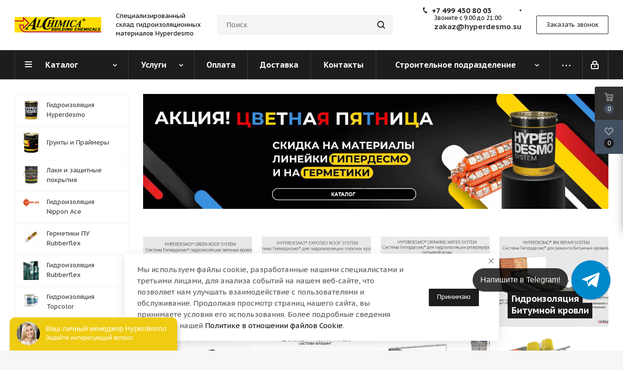

--- FILE ---
content_type: text/html; charset=UTF-8
request_url: https://hyperdesmo.su/?wi=zakazat_pochtoj_levitra_staroshherbinovskaya.php
body_size: 55764
content:
<!DOCTYPE html>
<html xmlns="http://www.w3.org/1999/xhtml" xml:lang="ru" lang="ru" >
<head><link rel="next" href="https://hyperdesmo.su/?PAGEN_1=2" />
	<title>Hyperdesmo</title>
	<meta name="yandex-verification" content="2de2a8c9cbbd50bc" />
	<meta name="viewport" content="initial-scale=1.0, width=device-width" />
	<meta name="HandheldFriendly" content="true" />
	<meta name="yes" content="yes" />
	<meta name="apple-mobile-web-app-status-bar-style" content="black" />
	<meta name="SKYPE_TOOLBAR" content="SKYPE_TOOLBAR_PARSER_COMPATIBLE" />
	<meta http-equiv="Content-Type" content="text/html; charset=UTF-8" />
<meta name="keywords" content="Гипердесмо, гипердесмо гидроизоляция, мастика гипердесмо, гипердесмо купить, мастика полиуретановая гипердесмо, гипердесмо цена, гипердесмо классик, гипердесмо гидроизоляция купить, alchimica гипердесмо, гипердесмо д, гипердесмо сайт, гипердесмо характеристики, гипердесмо официальный сайт, alchimica гипердесмо классик, гипердесмо расход, гипердесмо технические, мастика гипердесмо купить, гипердесмо технические характеристики, гипердесмо 2к, гипердесмо d, мастика полиуретановая alchimica гипердесмо, полиуретановый мастика, полиуретановый гидроизоляция, мастика кровля, купить полиуретановую мастику, смастика полиуретановая гипердесмо, полиуретановый гидроизоляция, мастика купить, гидроизоляция мастика, hyperdesmo, мастика hyperdesmo, hyperdesmo купить, гипердесмо hyperdesmo, темпстройсистема, темпстройсистема официальный, темпстройсистема официальный сайт, рабберфлекс, герметик рабберфлекс, рабберфлекс про, рабберфлекс пу, рабберфлекс 55, рабберфлекс про пу, герметик 50, эмфимастика pu, двухкомпонентный герметик, rubberflex, rubberflex pro, гидроизоляция кровли, крыша гидроизоляция, жидкий кровля, жидкая гидроизоляция кровли," />
<meta name="description" content="Hyperdesmo купить на официальном сайте с доставкой по Москве и РФ - цена, отзывы, характеристики" />
<link href="https://fonts.googleapis.com/css?family=PT+Sans+Caption:400italic,700italic,400,700&subset=latin,cyrillic-ext"  rel="stylesheet" />
<link href="/bitrix/css/aspro.next/notice.css?16945800093664"  rel="stylesheet" />
<link href="/bitrix/js/ui/design-tokens/dist/ui.design-tokens.css?173935046126358"  rel="stylesheet" />
<link href="/bitrix/js/ui/fonts/opensans/ui.font.opensans.css?16933449902555"  rel="stylesheet" />
<link href="/bitrix/js/main/popup/dist/main.popup.bundle.css?173935065729852"  rel="stylesheet" />
<link href="/bitrix/templates/aspro_next/vendor/css/bootstrap.css?1648104704114216"  data-template-style="true"  rel="stylesheet" />
<link href="/bitrix/templates/aspro_next/css/jquery.fancybox.css?16481047044353"  data-template-style="true"  rel="stylesheet" />
<link href="/bitrix/templates/aspro_next/css/styles.css?1739349885119148"  data-template-style="true"  rel="stylesheet" />
<link href="/bitrix/templates/aspro_next/css/animation/animation_ext.css?16481047044934"  data-template-style="true"  rel="stylesheet" />
<link href="/bitrix/templates/aspro_next/vendor/css/footable.standalone.min.css?164810470419590"  data-template-style="true"  rel="stylesheet" />
<link href="/bitrix/templates/aspro_next/css/h1-bold.css?169457971044"  data-template-style="true"  rel="stylesheet" />
<link href="/bitrix/templates/aspro_next/css/blocks/blocks.css?16945796972015"  data-template-style="true"  rel="stylesheet" />
<link href="/bitrix/templates/aspro_next/css/blocks/flexbox.css?1694579740780"  data-template-style="true"  rel="stylesheet" />
<link href="/bitrix/templates/aspro_next/ajax/ajax.css?1648104704326"  data-template-style="true"  rel="stylesheet" />
<link href="/bitrix/templates/aspro_next/css/jquery.mCustomScrollbar.min.css?169457963142839"  data-template-style="true"  rel="stylesheet" />
<link href="/bitrix/templates/aspro_next/css/phones.min.css?16945797405167"  data-template-style="true"  rel="stylesheet" />
<link href="/bitrix/templates/aspro_next/components/aspro/tabs.next/main/style.css?1694579688343"  data-template-style="true"  rel="stylesheet" />
<link href="/bitrix/templates/aspro_next/components/bitrix/news.list/front_reviews/style.css?16945796909104"  data-template-style="true"  rel="stylesheet" />
<link href="/bitrix/components/aspro/wrapper.block.next/templates/.default/style.css?16945800102707"  data-template-style="true"  rel="stylesheet" />
<link href="/bitrix/components/aspro/marketing.popup.next/templates/.default/style.css?16945800106607"  data-template-style="true"  rel="stylesheet" />
<link href="/bitrix/templates/aspro_next/styles.css?169457973514101"  data-template-style="true"  rel="stylesheet" />
<link href="/bitrix/templates/aspro_next/template_styles.css?1739349893712342"  data-template-style="true"  rel="stylesheet" />
<link href="/bitrix/templates/aspro_next/css/media.css?1739349885180757"  data-template-style="true"  rel="stylesheet" />
<link href="/bitrix/templates/aspro_next/vendor/fonts/font-awesome/css/font-awesome.min.css?164810470431000"  data-template-style="true"  rel="stylesheet" />
<link href="/bitrix/templates/aspro_next/css/print.css?169457966519130"  data-template-style="true"  rel="stylesheet" />
<link href="/bitrix/templates/aspro_next/css/form.css?16945797151165"  data-template-style="true"  rel="stylesheet" />
<link href="/bitrix/templates/aspro_next/themes/custom_s1/theme.css?175629923248705"  data-template-style="true"  rel="stylesheet" />
<link href="/bitrix/templates/aspro_next/bg_color/light/bgcolors.css?169457976062"  data-template-style="true"  rel="stylesheet" />
<link href="/bitrix/templates/aspro_next/css/width-3.css?16945796582462"  data-template-style="true"  rel="stylesheet" />
<link href="/bitrix/templates/aspro_next/css/font-4.css?16945797175315"  data-template-style="true"  rel="stylesheet" />
<link href="/bitrix/templates/aspro_next/css/custom.css?1703091552837"  data-template-style="true"  rel="stylesheet" />
<script>if(!window.BX)window.BX={};if(!window.BX.message)window.BX.message=function(mess){if(typeof mess==='object'){for(let i in mess) {BX.message[i]=mess[i];} return true;}};</script>
<script>(window.BX||top.BX).message({"JS_CORE_LOADING":"Загрузка...","JS_CORE_NO_DATA":"- Нет данных -","JS_CORE_WINDOW_CLOSE":"Закрыть","JS_CORE_WINDOW_EXPAND":"Развернуть","JS_CORE_WINDOW_NARROW":"Свернуть в окно","JS_CORE_WINDOW_SAVE":"Сохранить","JS_CORE_WINDOW_CANCEL":"Отменить","JS_CORE_WINDOW_CONTINUE":"Продолжить","JS_CORE_H":"ч","JS_CORE_M":"м","JS_CORE_S":"с","JSADM_AI_HIDE_EXTRA":"Скрыть лишние","JSADM_AI_ALL_NOTIF":"Показать все","JSADM_AUTH_REQ":"Требуется авторизация!","JS_CORE_WINDOW_AUTH":"Войти","JS_CORE_IMAGE_FULL":"Полный размер"});</script>

<script src="/bitrix/js/main/core/core.js?1749631120498479"></script>

<script>BX.Runtime.registerExtension({"name":"main.core","namespace":"BX","loaded":true});</script>
<script>BX.setJSList(["\/bitrix\/js\/main\/core\/core_ajax.js","\/bitrix\/js\/main\/core\/core_promise.js","\/bitrix\/js\/main\/polyfill\/promise\/js\/promise.js","\/bitrix\/js\/main\/loadext\/loadext.js","\/bitrix\/js\/main\/loadext\/extension.js","\/bitrix\/js\/main\/polyfill\/promise\/js\/promise.js","\/bitrix\/js\/main\/polyfill\/find\/js\/find.js","\/bitrix\/js\/main\/polyfill\/includes\/js\/includes.js","\/bitrix\/js\/main\/polyfill\/matches\/js\/matches.js","\/bitrix\/js\/ui\/polyfill\/closest\/js\/closest.js","\/bitrix\/js\/main\/polyfill\/fill\/main.polyfill.fill.js","\/bitrix\/js\/main\/polyfill\/find\/js\/find.js","\/bitrix\/js\/main\/polyfill\/matches\/js\/matches.js","\/bitrix\/js\/main\/polyfill\/core\/dist\/polyfill.bundle.js","\/bitrix\/js\/main\/core\/core.js","\/bitrix\/js\/main\/polyfill\/intersectionobserver\/js\/intersectionobserver.js","\/bitrix\/js\/main\/lazyload\/dist\/lazyload.bundle.js","\/bitrix\/js\/main\/polyfill\/core\/dist\/polyfill.bundle.js","\/bitrix\/js\/main\/parambag\/dist\/parambag.bundle.js"]);
</script>
<script>BX.Runtime.registerExtension({"name":"ls","namespace":"window","loaded":true});</script>
<script>(window.BX||top.BX).message({"NOTICE_ADDED2CART":"В корзине","NOTICE_CLOSE":"Закрыть","NOTICE_MORE":"и ещё #COUNT# #PRODUCTS#","NOTICE_PRODUCT0":"товаров","NOTICE_PRODUCT1":"товар","NOTICE_PRODUCT2":"товара","NOTICE_ADDED2DELAY":"В отложенных","NOTICE_ADDED2COMPARE":"В сравнении","NOTICE_AUTHORIZED":"Вы успешно авторизовались","NOTICE_REMOVED_FROM_COMPARE":"Удалено из сравнения"});</script>
<script>BX.Runtime.registerExtension({"name":"aspro_notice","namespace":"window","loaded":true});</script>
<script>BX.Runtime.registerExtension({"name":"aspro_phones","namespace":"window","loaded":true});</script>
<script>BX.Runtime.registerExtension({"name":"ui.design-tokens","namespace":"window","loaded":true});</script>
<script>BX.Runtime.registerExtension({"name":"ui.fonts.opensans","namespace":"window","loaded":true});</script>
<script>BX.Runtime.registerExtension({"name":"main.popup","namespace":"BX.Main","loaded":true});</script>
<script>BX.Runtime.registerExtension({"name":"popup","namespace":"window","loaded":true});</script>
<script type="extension/settings" data-extension="currency.currency-core">{"region":"ru"}</script>
<script>BX.Runtime.registerExtension({"name":"currency.currency-core","namespace":"BX.Currency","loaded":true});</script>
<script>BX.Runtime.registerExtension({"name":"currency","namespace":"window","loaded":true});</script>
<script>(window.BX||top.BX).message({"LANGUAGE_ID":"ru","FORMAT_DATE":"DD.MM.YYYY","FORMAT_DATETIME":"DD.MM.YYYY HH:MI:SS","COOKIE_PREFIX":"BITRIX_SM","SERVER_TZ_OFFSET":"0","UTF_MODE":"Y","SITE_ID":"s1","SITE_DIR":"\/","USER_ID":"","SERVER_TIME":1767749722,"USER_TZ_OFFSET":10800,"USER_TZ_AUTO":"Y","bitrix_sessid":"5384192f5898f525d3d8e05ee3427cf4"});</script>


<script src="/bitrix/js/main/jquery/jquery-2.2.4.min.js?166367342785578"></script>
<script src="/bitrix/js/main/cphttprequest.js?16162486076104"></script>
<script src="/bitrix/js/main/core/core_ls.js?17393506574201"></script>
<script src="/bitrix/js/main/ajax.js?161624860735509"></script>
<script src="/bitrix/js/aspro.next/notice.js?169458000928110"></script>
<script src="/bitrix/js/main/popup/dist/main.popup.bundle.js?1739350657117175"></script>
<script src="/bitrix/js/currency/currency-core/dist/currency-core.bundle.js?17393493178800"></script>
<script src="/bitrix/js/currency/core_currency.js?17393493171181"></script>
<script>if (Intl && Intl.DateTimeFormat) document.cookie="BITRIX_SM_TZ="+Intl.DateTimeFormat().resolvedOptions().timeZone+"; path=/; expires=Fri, 01 Jan 2027 00:00:00 +0000";</script>
<script>
					(function () {
						"use strict";

						var counter = function ()
						{
							var cookie = (function (name) {
								var parts = ("; " + document.cookie).split("; " + name + "=");
								if (parts.length == 2) {
									try {return JSON.parse(decodeURIComponent(parts.pop().split(";").shift()));}
									catch (e) {}
								}
							})("BITRIX_CONVERSION_CONTEXT_s1");

							if (cookie && cookie.EXPIRE >= BX.message("SERVER_TIME"))
								return;

							var request = new XMLHttpRequest();
							request.open("POST", "/bitrix/tools/conversion/ajax_counter.php", true);
							request.setRequestHeader("Content-type", "application/x-www-form-urlencoded");
							request.send(
								"SITE_ID="+encodeURIComponent("s1")+
								"&sessid="+encodeURIComponent(BX.bitrix_sessid())+
								"&HTTP_REFERER="+encodeURIComponent(document.referrer)
							);
						};

						if (window.frameRequestStart === true)
							BX.addCustomEvent("onFrameDataReceived", counter);
						else
							BX.ready(counter);
					})();
				</script>
<script>BX.message({'PHONE':'Телефон','FAST_VIEW':'Быстрый просмотр','TABLES_SIZE_TITLE':'Подбор размера','SOCIAL':'Социальные сети','DESCRIPTION':'Описание магазина','ITEMS':'Товары','LOGO':'Логотип','REGISTER_INCLUDE_AREA':'Текст о регистрации','AUTH_INCLUDE_AREA':'Текст об авторизации','FRONT_IMG':'Изображение компании','EMPTY_CART':'пуста','CATALOG_VIEW_MORE':'... Показать все','CATALOG_VIEW_LESS':'... Свернуть','JS_REQUIRED':'Заполните это поле','JS_FORMAT':'Неверный формат','JS_FILE_EXT':'Недопустимое расширение файла','JS_PASSWORD_COPY':'Пароли не совпадают','JS_PASSWORD_LENGTH':'Минимум 6 символов','JS_ERROR':'Неверно заполнено поле','JS_FILE_SIZE':'Максимальный размер 5мб','JS_FILE_BUTTON_NAME':'Выберите файл','JS_FILE_DEFAULT':'Файл не найден','JS_DATE':'Некорректная дата','JS_DATETIME':'Некорректная дата/время','JS_REQUIRED_LICENSES':'Согласитесь с условиями','JS_REQUIRED_OFFER':'Согласитесь с условиями','LICENSE_PROP':'Согласие на обработку персональных данных','LOGIN_LEN':'Введите минимум {0} символа','FANCY_CLOSE':'Закрыть','FANCY_NEXT':'Следующий','FANCY_PREV':'Предыдущий','TOP_AUTH_REGISTER':'Регистрация','CALLBACK':'Заказать звонок','S_CALLBACK':'Заказать звонок','UNTIL_AKC':'До конца акции','TITLE_QUANTITY_BLOCK':'Остаток','TITLE_QUANTITY':'шт.','TOTAL_SUMM_ITEM':'Общая стоимость ','SUBSCRIBE_SUCCESS':'Вы успешно подписались','RECAPTCHA_TEXT':'Подтвердите, что вы не робот','JS_RECAPTCHA_ERROR':'Пройдите проверку','COUNTDOWN_SEC':'сек.','COUNTDOWN_MIN':'мин.','COUNTDOWN_HOUR':'час.','COUNTDOWN_DAY0':'дней','COUNTDOWN_DAY1':'день','COUNTDOWN_DAY2':'дня','COUNTDOWN_WEAK0':'Недель','COUNTDOWN_WEAK1':'Неделя','COUNTDOWN_WEAK2':'Недели','COUNTDOWN_MONTH0':'Месяцев','COUNTDOWN_MONTH1':'Месяц','COUNTDOWN_MONTH2':'Месяца','COUNTDOWN_YEAR0':'Лет','COUNTDOWN_YEAR1':'Год','COUNTDOWN_YEAR2':'Года','CATALOG_PARTIAL_BASKET_PROPERTIES_ERROR':'Заполнены не все свойства у добавляемого товара','CATALOG_EMPTY_BASKET_PROPERTIES_ERROR':'Выберите свойства товара, добавляемые в корзину в параметрах компонента','CATALOG_ELEMENT_NOT_FOUND':'Элемент не найден','ERROR_ADD2BASKET':'Ошибка добавления товара в корзину','CATALOG_SUCCESSFUL_ADD_TO_BASKET':'Успешное добавление товара в корзину','ERROR_BASKET_TITLE':'Ошибка корзины','ERROR_BASKET_PROP_TITLE':'Выберите свойства, добавляемые в корзину','ERROR_BASKET_BUTTON':'Выбрать','BASKET_TOP':'Корзина в шапке','ERROR_ADD_DELAY_ITEM':'Ошибка отложенной корзины','VIEWED_TITLE':'Ранее вы смотрели','VIEWED_BEFORE':'Ранее вы смотрели','BEST_TITLE':'Лучшие предложения','CT_BST_SEARCH_BUTTON':'Поиск','CT_BST_SEARCH2_BUTTON':'Найти','BASKET_PRINT_BUTTON':'Распечатать','BASKET_CLEAR_ALL_BUTTON':'Очистить','BASKET_QUICK_ORDER_BUTTON':'Быстрый заказ','BASKET_CONTINUE_BUTTON':'Продолжить покупки','BASKET_ORDER_BUTTON':'Оформить заказ','SHARE_BUTTON':'Поделиться','BASKET_CHANGE_TITLE':'Ваш заказ','BASKET_CHANGE_LINK':'Изменить','MORE_INFO_SKU':'Подробнее','MORE_BUY_SKU':'Купить','FROM':'от','BEFORE':'до','TITLE_BLOCK_VIEWED_NAME':'Ранее вы смотрели','T_BASKET':'Корзина','FILTER_EXPAND_VALUES':'Показать все','FILTER_HIDE_VALUES':'Свернуть','FULL_ORDER':'Полный заказ','CUSTOM_COLOR_CHOOSE':'Выбрать','CUSTOM_COLOR_CANCEL':'Отмена','S_MOBILE_MENU':'Меню','NEXT_T_MENU_BACK':'Назад','NEXT_T_MENU_CALLBACK':'Обратная связь','NEXT_T_MENU_CONTACTS_TITLE':'Будьте на связи','SEARCH_TITLE':'Поиск','SOCIAL_TITLE':'Оставайтесь на связи','HEADER_SCHEDULE':'Время работы','SEO_TEXT':'SEO описание','COMPANY_IMG':'Картинка компании','COMPANY_TEXT':'Описание компании','CONFIG_SAVE_SUCCESS':'Настройки сохранены','CONFIG_SAVE_FAIL':'Ошибка сохранения настроек','ITEM_ECONOMY':'Экономия','ITEM_ARTICLE':'Артикул: ','JS_FORMAT_ORDER':'имеет неверный формат','JS_BASKET_COUNT_TITLE':'В корзине товаров на SUMM','POPUP_VIDEO':'Видео','POPUP_GIFT_TEXT':'Нашли что-то особенное? Намекните другу о подарке!','ORDER_FIO_LABEL':'Ф.И.О.','ORDER_PHONE_LABEL':'Телефон','ORDER_REGISTER_BUTTON':'Регистрация','FILTER_HELPER_VALUES':' знач.','FILTER_HELPER_TITLE':'Фильтр:'})</script>
<script>var ajaxMessages = {wait:"Загрузка..."}</script>
<link rel="shortcut icon" href="/favicon.jpg" type="image/jpeg" />
<link rel="apple-touch-icon" sizes="180x180" href="/upload/CNext/fe9/fe9d0209c655df29e9410fbee7099128.jpg" />
<style>html {--border-radius:8px;--theme-base-color:#1e1d1d;--theme-base-color-hue:0;--theme-base-color-saturation:2%;--theme-base-color-lightness:12%;--theme-base-opacity-color:#1e1d1d1a;--theme-more-color:#1e1d1d;--theme-more-color-hue:0;--theme-more-color-saturation:2%;--theme-more-color-lightness:12%;--theme-lightness-hover-diff:6%;}</style>
<meta property="og:title" content="Hyperdesmo" />
<meta property="og:type" content="website" />
<meta property="og:image" content="https://hyperdesmo.su:443/upload/CNext/cd2/cd228c448b1d44f8494749243f6473e6.png" />
<link rel="image_src" href="https://hyperdesmo.su:443/upload/CNext/cd2/cd228c448b1d44f8494749243f6473e6.png"  />
<meta property="og:url" content="https://hyperdesmo.su:443/?wi=zakazat_pochtoj_levitra_staroshherbinovskaya.php" />
<meta property="og:description" content="Hyperdesmo купить на официальном сайте с доставкой по Москве и РФ - цена, отзывы, характеристики" />



<script src="/bitrix/templates/aspro_next/js/jquery.actual.min.js?16481047041251"></script>
<script src="/bitrix/templates/aspro_next/vendor/js/jquery.bxslider.js?164810470466080"></script>
<script src="/bitrix/templates/aspro_next/js/jqModal.js?169457971012439"></script>
<script src="/bitrix/templates/aspro_next/vendor/js/bootstrap.js?164810470427908"></script>
<script src="/bitrix/templates/aspro_next/vendor/js/jquery.appear.js?16481047043188"></script>
<script src="/bitrix/templates/aspro_next/js/browser.js?16481047041032"></script>
<script src="/bitrix/templates/aspro_next/js/jquery.fancybox.js?164810470445889"></script>
<script src="/bitrix/templates/aspro_next/js/jquery.flexslider.js?169457968256312"></script>
<script src="/bitrix/templates/aspro_next/vendor/js/moment.min.js?164810470434436"></script>
<script src="/bitrix/templates/aspro_next/vendor/js/footable.js?1648104704275478"></script>
<script src="/bitrix/templates/aspro_next/vendor/js/jquery.menu-aim.js?169457972112786"></script>
<script src="/bitrix/templates/aspro_next/vendor/js/velocity/velocity.js?169457967244791"></script>
<script src="/bitrix/templates/aspro_next/vendor/js/velocity/velocity.ui.js?169457967213257"></script>
<script src="/bitrix/templates/aspro_next/js/jquery.validate.min.js?164810470422257"></script>
<script src="/bitrix/templates/aspro_next/js/jquery.inputmask.bundle.min.js?1694579707118400"></script>
<script src="/bitrix/templates/aspro_next/js/jquery.uniform.min.js?16945796888308"></script>
<script src="/bitrix/templates/aspro_next/js/jquery.easing.1.3.js?16481047048095"></script>
<script src="/bitrix/templates/aspro_next/js/equalize.min.js?1648104704588"></script>
<script src="/bitrix/templates/aspro_next/js/jquery.alphanumeric.js?16481047041972"></script>
<script src="/bitrix/templates/aspro_next/js/jquery.cookie.js?16481047043066"></script>
<script src="/bitrix/templates/aspro_next/js/jquery.plugin.min.js?16481047043181"></script>
<script src="/bitrix/templates/aspro_next/js/jquery.countdown.min.js?164810470413137"></script>
<script src="/bitrix/templates/aspro_next/js/jquery.countdown-ru.js?16481047041400"></script>
<script src="/bitrix/templates/aspro_next/js/jquery.ikSelect.js?169457972432246"></script>
<script src="/bitrix/templates/aspro_next/js/jquery.mobile.custom.touch.min.js?16945797307684"></script>
<script src="/bitrix/templates/aspro_next/js/rating_likes.js?164810470410797"></script>
<script src="/bitrix/templates/aspro_next/js/blocks/blocks.js?16945796881328"></script>
<script src="/bitrix/templates/aspro_next/js/blocks/controls.js?1694579715900"></script>
<script src="/bitrix/templates/aspro_next/js/video_banner.js?173934988530006"></script>
<script src="/bitrix/templates/aspro_next/js/main.js?1739349885317748"></script>
<script src="/bitrix/templates/aspro_next/js/jquery.mCustomScrollbar.min.js?169457963139873"></script>
<script src="/bitrix/components/bitrix/search.title/script.js?174963115010542"></script>
<script src="/bitrix/templates/aspro_next/components/bitrix/search.title/corp/script.js?169457972110477"></script>
<script src="/bitrix/templates/aspro_next/js/phones.min.js?1694579740775"></script>
<script src="/bitrix/templates/aspro_next/components/aspro/com.banners.next/top_slider_banners/script.js?16945796661748"></script>
<script src="/bitrix/templates/aspro_next/components/aspro/tabs.next/main/script.js?16945797306976"></script>
<script src="/bitrix/templates/aspro_next/components/bitrix/news.list/front_akc/script.js?1648104704283"></script>
<script src="/bitrix/templates/aspro_next/components/bitrix/menu/left_front_catalog/script.js?164810470469"></script>
<script src="/bitrix/templates/aspro_next/components/bitrix/search.title/fixed/script.js?169457972110547"></script>
<script src="/bitrix/components/aspro/marketing.popup.next/templates/.default/script.js?16945800101847"></script>
<script src="/bitrix/templates/aspro_next/js/custom.js?1648104704100"></script>
<script src="/bitrix/components/aspro/catalog.viewed.next/templates/main_horizontal/script.js?16945800104676"></script>

		</head>
<body class=" site_s1 fill_bg_y" id="main">
	<div id="panel"></div>
	
	
		<span class='bg_image_site opacity1 fixed opacity' style='background-image:url(/upload/iblock/186/18655829e94c882abbbb4db1b14f80a4.jpg);'></span>		<!--'start_frame_cache_basketitems-component-block'-->												<div id="ajax_basket"></div>
					<!--'end_frame_cache_basketitems-component-block'-->						
		
		<script>
					window.onload=function(){
				window.dataLayer = window.dataLayer || [];
			}
				BX.message({'MIN_ORDER_PRICE_TEXT':'<b>Минимальная сумма заказа #PRICE#<\/b><br/>Пожалуйста, добавьте еще товаров в корзину','LICENSES_TEXT':'Я согласен на <a href=\"/include/licenses_detail.php\" target=\"_blank\">обработку персональных данных<\/a>'});

		var arNextOptions = ({
			"SITE_DIR" : "/",
			"SITE_ID" : "s1",
			"SITE_ADDRESS" : "hyperdesmo.su",
			"FORM" : ({
				"ASK_FORM_ID" : "ASK",
				"SERVICES_FORM_ID" : "SERVICES",
				"FEEDBACK_FORM_ID" : "FEEDBACK",
				"CALLBACK_FORM_ID" : "CALLBACK",
				"RESUME_FORM_ID" : "RESUME",
				"TOORDER_FORM_ID" : "TOORDER"
			}),
			"PAGES" : ({
				"FRONT_PAGE" : "1",
				"BASKET_PAGE" : "",
				"ORDER_PAGE" : "",
				"PERSONAL_PAGE" : "",
				"CATALOG_PAGE" : "",
				"CATALOG_PAGE_URL" : "/catalog/",
				"BASKET_PAGE_URL" : "/basket/",
				"COMPARE_PAGE_URL" : "/catalog/compare.php",
			}),
			"PRICES" : ({
				"MIN_PRICE" : "1000",
			}),
			"THEME" : ({
				'THEME_SWITCHER' : 'N',
				'BASE_COLOR' : 'CUSTOM',
				'BASE_COLOR_CUSTOM' : '1e1d1d',
				'TOP_MENU' : '',
				'TOP_MENU_FIXED' : 'Y',
				'COLORED_LOGO' : 'N',
				'SIDE_MENU' : 'LEFT',
				'SCROLLTOTOP_TYPE' : 'RECT_COLOR',
				'SCROLLTOTOP_POSITION' : 'PADDING',
				'SCROLLTOTOP_POSITION_RIGHT'  : '',
				'SCROLLTOTOP_POSITION_BOTTOM' : '',
				'USE_LAZY_LOAD' : 'N',
				'CAPTCHA_FORM_TYPE' : '',
				'ONE_CLICK_BUY_CAPTCHA' : 'Y',
				'PHONE_MASK' : '+7 (999) 999-99-99',
				'VALIDATE_PHONE_MASK' : '^[+][0-9] [(][0-9]{3}[)] [0-9]{3}[-][0-9]{2}[-][0-9]{2}$',
				'DATE_MASK' : 'd.m.y',
				'DATE_PLACEHOLDER' : 'дд.мм.гггг',
				'VALIDATE_DATE_MASK' : '^[0-9]{1,2}\.[0-9]{1,2}\.[0-9]{4}$',
				'DATETIME_MASK' : 'd.m.y h:s',
				'DATETIME_PLACEHOLDER' : 'дд.мм.гггг чч:мм',
				'VALIDATE_DATETIME_MASK' : '^[0-9]{1,2}\.[0-9]{1,2}\.[0-9]{4} [0-9]{1,2}\:[0-9]{1,2}$',
				'VALIDATE_FILE_EXT' : 'png|jpg|jpeg|gif|doc|docx|xls|xlsx|txt|pdf|odt|rtf',
				'BANNER_WIDTH' : '',
				'BIGBANNER_ANIMATIONTYPE' : 'SLIDE_HORIZONTAL',
				'BIGBANNER_SLIDESSHOWSPEED' : '5000',
				'BIGBANNER_ANIMATIONSPEED' : '600',
				'PARTNERSBANNER_SLIDESSHOWSPEED' : '5000',
				'PARTNERSBANNER_ANIMATIONSPEED' : '600',
				'ORDER_BASKET_VIEW' : 'FLY',
				'SHOW_BASKET_PRINT' : 'Y',
				"SHOW_ONECLICKBUY_ON_BASKET_PAGE" : 'Y',
				'SHOW_LICENCE' : 'Y',				
				'LICENCE_CHECKED' : 'N',
				'SHOW_OFFER' : 'N',
				'OFFER_CHECKED' : 'N',
				'LOGIN_EQUAL_EMAIL' : 'Y',
				'PERSONAL_ONEFIO' : 'Y',
				'PERSONAL_PAGE_URL' : '/personal/',
				'SHOW_TOTAL_SUMM' : 'N',
				'SHOW_TOTAL_SUMM_TYPE' : 'CHANGE',
				'CHANGE_TITLE_ITEM' : 'N',
				'CHANGE_TITLE_ITEM_DETAIL' : 'N',
				'DISCOUNT_PRICE' : '',
				'STORES' : '',
				'STORES_SOURCE' : 'IBLOCK',
				'TYPE_SKU' : 'TYPE_1',
				'MENU_POSITION' : 'LINE',
				'MENU_TYPE_VIEW' : 'HOVER',
				'DETAIL_PICTURE_MODE' : 'POPUP',
				'PAGE_WIDTH' : '3',
				'PAGE_CONTACTS' : '2',
				'HEADER_TYPE' : '8',
				'REGIONALITY_SEARCH_ROW' : 'N',
				'HEADER_TOP_LINE' : '',
				'HEADER_FIXED' : '2',
				'HEADER_MOBILE' : '1',
				'HEADER_MOBILE_MENU' : '1',
				'HEADER_MOBILE_MENU_SHOW_TYPE' : '',
				'TYPE_SEARCH' : 'fixed',
				'PAGE_TITLE' : '1',
				'INDEX_TYPE' : 'index3',
				'FOOTER_TYPE' : '4',
				'PRINT_BUTTON' : 'Y',
				'EXPRESSION_FOR_PRINT_PAGE' : 'Версия для печати',
				'EXPRESSION_FOR_FAST_VIEW' : 'Быстрый просмотр',
				'FILTER_VIEW' : 'VERTICAL',
				'YA_GOALS' : 'Y',
				'YA_COUNTER_ID' : '53072845',
				'USE_FORMS_GOALS' : 'COMMON',
				'USE_SALE_GOALS' : '',
				'USE_DEBUG_GOALS' : 'N',
				'SHOW_HEADER_GOODS' : 'Y',
				'INSTAGRAMM_INDEX' : 'N',
				'USE_PHONE_AUTH': 'N',
				'MOBILE_CATALOG_LIST_ELEMENTS_COMPACT': 'N',
				'NLO_MENU': 'N',
				'USE_FAST_VIEW_PAGE_DETAIL': 'Y',
			}),
			"PRESETS": [{'ID':'968','TITLE':'Тип 1','DESCRIPTION':'','IMG':'/bitrix/images/aspro.next/themes/preset968_1544181424.png','OPTIONS':{'THEME_SWITCHER':'Y','BASE_COLOR':'9','BASE_COLOR_CUSTOM':'1976d2','SHOW_BG_BLOCK':'N','COLORED_LOGO':'Y','PAGE_WIDTH':'3','FONT_STYLE':'2','MENU_COLOR':'COLORED','LEFT_BLOCK':'1','SIDE_MENU':'LEFT','H1_STYLE':'2','TYPE_SEARCH':'fixed','PAGE_TITLE':'1','HOVER_TYPE_IMG':'shine','SHOW_LICENCE':'Y','MAX_DEPTH_MENU':'3','HIDE_SITE_NAME_TITLE':'Y','SHOW_CALLBACK':'Y','PRINT_BUTTON':'N','USE_GOOGLE_RECAPTCHA':'N','GOOGLE_RECAPTCHA_SHOW_LOGO':'Y','HIDDEN_CAPTCHA':'Y','INSTAGRAMM_WIDE_BLOCK':'N','BIGBANNER_HIDEONNARROW':'N','INDEX_TYPE':{'VALUE':'index1','SUB_PARAMS':{'TIZERS':'Y','CATALOG_SECTIONS':'Y','CATALOG_TAB':'Y','MIDDLE_ADV':'Y','SALE':'Y','BLOG':'Y','BOTTOM_BANNERS':'Y','COMPANY_TEXT':'Y','BRANDS':'Y','INSTAGRAMM':'Y'}},'FRONT_PAGE_BRANDS':'brands_slider','FRONT_PAGE_SECTIONS':'front_sections_only','TOP_MENU_FIXED':'Y','HEADER_TYPE':'1','USE_REGIONALITY':'Y','FILTER_VIEW':'COMPACT','SEARCH_VIEW_TYPE':'with_filter','USE_FAST_VIEW_PAGE_DETAIL':'fast_view_1','SHOW_TOTAL_SUMM':'Y','CHANGE_TITLE_ITEM':'N','VIEW_TYPE_HIGHLOAD_PROP':'N','SHOW_HEADER_GOODS':'Y','SEARCH_HIDE_NOT_AVAILABLE':'N','LEFT_BLOCK_CATALOG_ICONS':'N','SHOW_CATALOG_SECTIONS_ICONS':'Y','LEFT_BLOCK_CATALOG_DETAIL':'Y','CATALOG_COMPARE':'Y','CATALOG_PAGE_DETAIL':'element_1','SHOW_BREADCRUMBS_CATALOG_SUBSECTIONS':'Y','SHOW_BREADCRUMBS_CATALOG_CHAIN':'H1','TYPE_SKU':'TYPE_1','DETAIL_PICTURE_MODE':'POPUP','MENU_POSITION':'LINE','MENU_TYPE_VIEW':'HOVER','VIEWED_TYPE':'LOCAL','VIEWED_TEMPLATE':'HORIZONTAL','USE_WORD_EXPRESSION':'Y','ORDER_BASKET_VIEW':'FLY','ORDER_BASKET_COLOR':'DARK','SHOW_BASKET_ONADDTOCART':'Y','SHOW_BASKET_PRINT':'Y','SHOW_BASKET_ON_PAGES':'N','USE_PRODUCT_QUANTITY_LIST':'Y','USE_PRODUCT_QUANTITY_DETAIL':'Y','ONE_CLICK_BUY_CAPTCHA':'N','SHOW_ONECLICKBUY_ON_BASKET_PAGE':'Y','ONECLICKBUY_SHOW_DELIVERY_NOTE':'N','PAGE_CONTACTS':'3','CONTACTS_USE_FEEDBACK':'Y','CONTACTS_USE_MAP':'Y','BLOG_PAGE':'list_elements_2','PROJECTS_PAGE':'list_elements_2','NEWS_PAGE':'list_elements_3','STAFF_PAGE':'list_elements_1','PARTNERS_PAGE':'list_elements_3','PARTNERS_PAGE_DETAIL':'element_4','VACANCY_PAGE':'list_elements_1','LICENSES_PAGE':'list_elements_2','FOOTER_TYPE':'4','ADV_TOP_HEADER':'N','ADV_TOP_UNDERHEADER':'N','ADV_SIDE':'Y','ADV_CONTENT_TOP':'N','ADV_CONTENT_BOTTOM':'N','ADV_FOOTER':'N','HEADER_MOBILE_FIXED':'Y','HEADER_MOBILE':'1','HEADER_MOBILE_MENU':'1','HEADER_MOBILE_MENU_OPEN':'1','PERSONAL_ONEFIO':'Y','LOGIN_EQUAL_EMAIL':'Y','YA_GOALS':'N','YANDEX_ECOMERCE':'N','GOOGLE_ECOMERCE':'N'}},{'ID':'221','TITLE':'Тип 2','DESCRIPTION':'','IMG':'/bitrix/images/aspro.next/themes/preset221_1544181431.png','OPTIONS':{'THEME_SWITCHER':'Y','BASE_COLOR':'11','BASE_COLOR_CUSTOM':'107bb1','SHOW_BG_BLOCK':'N','COLORED_LOGO':'Y','PAGE_WIDTH':'2','FONT_STYLE':'8','MENU_COLOR':'LIGHT','LEFT_BLOCK':'2','SIDE_MENU':'LEFT','H1_STYLE':'2','TYPE_SEARCH':'fixed','PAGE_TITLE':'1','HOVER_TYPE_IMG':'shine','SHOW_LICENCE':'Y','MAX_DEPTH_MENU':'4','HIDE_SITE_NAME_TITLE':'Y','SHOW_CALLBACK':'Y','PRINT_BUTTON':'N','USE_GOOGLE_RECAPTCHA':'N','GOOGLE_RECAPTCHA_SHOW_LOGO':'Y','HIDDEN_CAPTCHA':'Y','INSTAGRAMM_WIDE_BLOCK':'N','BIGBANNER_HIDEONNARROW':'N','INDEX_TYPE':{'VALUE':'index3','SUB_PARAMS':{'TOP_ADV_BOTTOM_BANNER':'Y','FLOAT_BANNER':'Y','CATALOG_SECTIONS':'Y','CATALOG_TAB':'Y','TIZERS':'Y','SALE':'Y','BOTTOM_BANNERS':'Y','COMPANY_TEXT':'Y','BRANDS':'Y','INSTAGRAMM':'N'}},'FRONT_PAGE_BRANDS':'brands_slider','FRONT_PAGE_SECTIONS':'front_sections_with_childs','TOP_MENU_FIXED':'Y','HEADER_TYPE':'2','USE_REGIONALITY':'Y','FILTER_VIEW':'VERTICAL','SEARCH_VIEW_TYPE':'with_filter','USE_FAST_VIEW_PAGE_DETAIL':'fast_view_1','SHOW_TOTAL_SUMM':'Y','CHANGE_TITLE_ITEM':'N','VIEW_TYPE_HIGHLOAD_PROP':'N','SHOW_HEADER_GOODS':'Y','SEARCH_HIDE_NOT_AVAILABLE':'N','LEFT_BLOCK_CATALOG_ICONS':'N','SHOW_CATALOG_SECTIONS_ICONS':'Y','LEFT_BLOCK_CATALOG_DETAIL':'Y','CATALOG_COMPARE':'Y','CATALOG_PAGE_DETAIL':'element_3','SHOW_BREADCRUMBS_CATALOG_SUBSECTIONS':'Y','SHOW_BREADCRUMBS_CATALOG_CHAIN':'H1','TYPE_SKU':'TYPE_1','DETAIL_PICTURE_MODE':'POPUP','MENU_POSITION':'LINE','MENU_TYPE_VIEW':'HOVER','VIEWED_TYPE':'LOCAL','VIEWED_TEMPLATE':'HORIZONTAL','USE_WORD_EXPRESSION':'Y','ORDER_BASKET_VIEW':'NORMAL','ORDER_BASKET_COLOR':'DARK','SHOW_BASKET_ONADDTOCART':'Y','SHOW_BASKET_PRINT':'Y','SHOW_BASKET_ON_PAGES':'N','USE_PRODUCT_QUANTITY_LIST':'Y','USE_PRODUCT_QUANTITY_DETAIL':'Y','ONE_CLICK_BUY_CAPTCHA':'N','SHOW_ONECLICKBUY_ON_BASKET_PAGE':'Y','ONECLICKBUY_SHOW_DELIVERY_NOTE':'N','PAGE_CONTACTS':'3','CONTACTS_USE_FEEDBACK':'Y','CONTACTS_USE_MAP':'Y','BLOG_PAGE':'list_elements_2','PROJECTS_PAGE':'list_elements_2','NEWS_PAGE':'list_elements_3','STAFF_PAGE':'list_elements_1','PARTNERS_PAGE':'list_elements_3','PARTNERS_PAGE_DETAIL':'element_4','VACANCY_PAGE':'list_elements_1','LICENSES_PAGE':'list_elements_2','FOOTER_TYPE':'1','ADV_TOP_HEADER':'N','ADV_TOP_UNDERHEADER':'N','ADV_SIDE':'Y','ADV_CONTENT_TOP':'N','ADV_CONTENT_BOTTOM':'N','ADV_FOOTER':'N','HEADER_MOBILE_FIXED':'Y','HEADER_MOBILE':'1','HEADER_MOBILE_MENU':'1','HEADER_MOBILE_MENU_OPEN':'1','PERSONAL_ONEFIO':'Y','LOGIN_EQUAL_EMAIL':'Y','YA_GOALS':'N','YANDEX_ECOMERCE':'N','GOOGLE_ECOMERCE':'N'}},{'ID':'215','TITLE':'Тип 3','DESCRIPTION':'','IMG':'/bitrix/images/aspro.next/themes/preset215_1544181438.png','OPTIONS':{'THEME_SWITCHER':'Y','BASE_COLOR':'16','BASE_COLOR_CUSTOM':'188b30','SHOW_BG_BLOCK':'N','COLORED_LOGO':'Y','PAGE_WIDTH':'3','FONT_STYLE':'8','MENU_COLOR':'LIGHT','LEFT_BLOCK':'3','SIDE_MENU':'LEFT','H1_STYLE':'2','TYPE_SEARCH':'fixed','PAGE_TITLE':'1','HOVER_TYPE_IMG':'shine','SHOW_LICENCE':'Y','MAX_DEPTH_MENU':'4','HIDE_SITE_NAME_TITLE':'Y','SHOW_CALLBACK':'Y','PRINT_BUTTON':'N','USE_GOOGLE_RECAPTCHA':'N','GOOGLE_RECAPTCHA_SHOW_LOGO':'Y','HIDDEN_CAPTCHA':'Y','INSTAGRAMM_WIDE_BLOCK':'N','BIGBANNER_HIDEONNARROW':'N','INDEX_TYPE':{'VALUE':'index2','SUB_PARAMS':[]},'FRONT_PAGE_BRANDS':'brands_list','FRONT_PAGE_SECTIONS':'front_sections_with_childs','TOP_MENU_FIXED':'Y','HEADER_TYPE':'2','USE_REGIONALITY':'Y','FILTER_VIEW':'VERTICAL','SEARCH_VIEW_TYPE':'with_filter','USE_FAST_VIEW_PAGE_DETAIL':'fast_view_1','SHOW_TOTAL_SUMM':'Y','CHANGE_TITLE_ITEM':'N','VIEW_TYPE_HIGHLOAD_PROP':'N','SHOW_HEADER_GOODS':'Y','SEARCH_HIDE_NOT_AVAILABLE':'N','LEFT_BLOCK_CATALOG_ICONS':'N','SHOW_CATALOG_SECTIONS_ICONS':'Y','LEFT_BLOCK_CATALOG_DETAIL':'Y','CATALOG_COMPARE':'Y','CATALOG_PAGE_DETAIL':'element_4','SHOW_BREADCRUMBS_CATALOG_SUBSECTIONS':'Y','SHOW_BREADCRUMBS_CATALOG_CHAIN':'H1','TYPE_SKU':'TYPE_1','DETAIL_PICTURE_MODE':'POPUP','MENU_POSITION':'LINE','MENU_TYPE_VIEW':'HOVER','VIEWED_TYPE':'LOCAL','VIEWED_TEMPLATE':'HORIZONTAL','USE_WORD_EXPRESSION':'Y','ORDER_BASKET_VIEW':'NORMAL','ORDER_BASKET_COLOR':'DARK','SHOW_BASKET_ONADDTOCART':'Y','SHOW_BASKET_PRINT':'Y','SHOW_BASKET_ON_PAGES':'N','USE_PRODUCT_QUANTITY_LIST':'Y','USE_PRODUCT_QUANTITY_DETAIL':'Y','ONE_CLICK_BUY_CAPTCHA':'N','SHOW_ONECLICKBUY_ON_BASKET_PAGE':'Y','ONECLICKBUY_SHOW_DELIVERY_NOTE':'N','PAGE_CONTACTS':'3','CONTACTS_USE_FEEDBACK':'Y','CONTACTS_USE_MAP':'Y','BLOG_PAGE':'list_elements_2','PROJECTS_PAGE':'list_elements_2','NEWS_PAGE':'list_elements_3','STAFF_PAGE':'list_elements_1','PARTNERS_PAGE':'list_elements_3','PARTNERS_PAGE_DETAIL':'element_4','VACANCY_PAGE':'list_elements_1','LICENSES_PAGE':'list_elements_2','FOOTER_TYPE':'1','ADV_TOP_HEADER':'N','ADV_TOP_UNDERHEADER':'N','ADV_SIDE':'Y','ADV_CONTENT_TOP':'N','ADV_CONTENT_BOTTOM':'N','ADV_FOOTER':'N','HEADER_MOBILE_FIXED':'Y','HEADER_MOBILE':'1','HEADER_MOBILE_MENU':'1','HEADER_MOBILE_MENU_OPEN':'1','PERSONAL_ONEFIO':'Y','LOGIN_EQUAL_EMAIL':'Y','YA_GOALS':'N','YANDEX_ECOMERCE':'N','GOOGLE_ECOMERCE':'N'}},{'ID':'881','TITLE':'Тип 4','DESCRIPTION':'','IMG':'/bitrix/images/aspro.next/themes/preset881_1544181443.png','OPTIONS':{'THEME_SWITCHER':'Y','BASE_COLOR':'CUSTOM','BASE_COLOR_CUSTOM':'f07c00','SHOW_BG_BLOCK':'N','COLORED_LOGO':'Y','PAGE_WIDTH':'1','FONT_STYLE':'1','MENU_COLOR':'COLORED','LEFT_BLOCK':'2','SIDE_MENU':'RIGHT','H1_STYLE':'2','TYPE_SEARCH':'fixed','PAGE_TITLE':'3','HOVER_TYPE_IMG':'blink','SHOW_LICENCE':'Y','MAX_DEPTH_MENU':'4','HIDE_SITE_NAME_TITLE':'Y','SHOW_CALLBACK':'Y','PRINT_BUTTON':'Y','USE_GOOGLE_RECAPTCHA':'N','GOOGLE_RECAPTCHA_SHOW_LOGO':'Y','HIDDEN_CAPTCHA':'Y','INSTAGRAMM_WIDE_BLOCK':'N','BIGBANNER_HIDEONNARROW':'N','INDEX_TYPE':{'VALUE':'index4','SUB_PARAMS':[]},'FRONT_PAGE_BRANDS':'brands_slider','FRONT_PAGE_SECTIONS':'front_sections_with_childs','TOP_MENU_FIXED':'Y','HEADER_TYPE':'9','USE_REGIONALITY':'Y','FILTER_VIEW':'COMPACT','SEARCH_VIEW_TYPE':'with_filter','USE_FAST_VIEW_PAGE_DETAIL':'fast_view_1','SHOW_TOTAL_SUMM':'Y','CHANGE_TITLE_ITEM':'N','VIEW_TYPE_HIGHLOAD_PROP':'N','SHOW_HEADER_GOODS':'Y','SEARCH_HIDE_NOT_AVAILABLE':'N','LEFT_BLOCK_CATALOG_ICONS':'N','SHOW_CATALOG_SECTIONS_ICONS':'Y','LEFT_BLOCK_CATALOG_DETAIL':'Y','CATALOG_COMPARE':'Y','CATALOG_PAGE_DETAIL':'element_4','SHOW_BREADCRUMBS_CATALOG_SUBSECTIONS':'Y','SHOW_BREADCRUMBS_CATALOG_CHAIN':'H1','TYPE_SKU':'TYPE_1','DETAIL_PICTURE_MODE':'POPUP','MENU_POSITION':'LINE','MENU_TYPE_VIEW':'HOVER','VIEWED_TYPE':'LOCAL','VIEWED_TEMPLATE':'HORIZONTAL','USE_WORD_EXPRESSION':'Y','ORDER_BASKET_VIEW':'NORMAL','ORDER_BASKET_COLOR':'DARK','SHOW_BASKET_ONADDTOCART':'Y','SHOW_BASKET_PRINT':'Y','SHOW_BASKET_ON_PAGES':'N','USE_PRODUCT_QUANTITY_LIST':'Y','USE_PRODUCT_QUANTITY_DETAIL':'Y','ONE_CLICK_BUY_CAPTCHA':'N','SHOW_ONECLICKBUY_ON_BASKET_PAGE':'Y','ONECLICKBUY_SHOW_DELIVERY_NOTE':'N','PAGE_CONTACTS':'1','CONTACTS_USE_FEEDBACK':'Y','CONTACTS_USE_MAP':'Y','BLOG_PAGE':'list_elements_2','PROJECTS_PAGE':'list_elements_2','NEWS_PAGE':'list_elements_3','STAFF_PAGE':'list_elements_1','PARTNERS_PAGE':'list_elements_3','PARTNERS_PAGE_DETAIL':'element_4','VACANCY_PAGE':'list_elements_1','LICENSES_PAGE':'list_elements_2','FOOTER_TYPE':'1','ADV_TOP_HEADER':'N','ADV_TOP_UNDERHEADER':'N','ADV_SIDE':'Y','ADV_CONTENT_TOP':'N','ADV_CONTENT_BOTTOM':'N','ADV_FOOTER':'N','HEADER_MOBILE_FIXED':'Y','HEADER_MOBILE':'1','HEADER_MOBILE_MENU':'1','HEADER_MOBILE_MENU_OPEN':'1','PERSONAL_ONEFIO':'Y','LOGIN_EQUAL_EMAIL':'Y','YA_GOALS':'N','YANDEX_ECOMERCE':'N','GOOGLE_ECOMERCE':'N'}},{'ID':'741','TITLE':'Тип 5','DESCRIPTION':'','IMG':'/bitrix/images/aspro.next/themes/preset741_1544181450.png','OPTIONS':{'THEME_SWITCHER':'Y','BASE_COLOR':'CUSTOM','BASE_COLOR_CUSTOM':'d42727','BGCOLOR_THEME':'LIGHT','CUSTOM_BGCOLOR_THEME':'f6f6f7','SHOW_BG_BLOCK':'Y','COLORED_LOGO':'Y','PAGE_WIDTH':'2','FONT_STYLE':'5','MENU_COLOR':'COLORED','LEFT_BLOCK':'2','SIDE_MENU':'LEFT','H1_STYLE':'2','TYPE_SEARCH':'fixed','PAGE_TITLE':'1','HOVER_TYPE_IMG':'shine','SHOW_LICENCE':'Y','MAX_DEPTH_MENU':'4','HIDE_SITE_NAME_TITLE':'Y','SHOW_CALLBACK':'Y','PRINT_BUTTON':'N','USE_GOOGLE_RECAPTCHA':'N','GOOGLE_RECAPTCHA_SHOW_LOGO':'Y','HIDDEN_CAPTCHA':'Y','INSTAGRAMM_WIDE_BLOCK':'N','BIGBANNER_HIDEONNARROW':'N','INDEX_TYPE':{'VALUE':'index3','SUB_PARAMS':{'TOP_ADV_BOTTOM_BANNER':'Y','FLOAT_BANNER':'Y','CATALOG_SECTIONS':'Y','CATALOG_TAB':'Y','TIZERS':'Y','SALE':'Y','BOTTOM_BANNERS':'Y','COMPANY_TEXT':'Y','BRANDS':'Y','INSTAGRAMM':'N'}},'FRONT_PAGE_BRANDS':'brands_slider','FRONT_PAGE_SECTIONS':'front_sections_only','TOP_MENU_FIXED':'Y','HEADER_TYPE':'3','USE_REGIONALITY':'Y','FILTER_VIEW':'VERTICAL','SEARCH_VIEW_TYPE':'with_filter','USE_FAST_VIEW_PAGE_DETAIL':'fast_view_1','SHOW_TOTAL_SUMM':'Y','CHANGE_TITLE_ITEM':'N','VIEW_TYPE_HIGHLOAD_PROP':'N','SHOW_HEADER_GOODS':'Y','SEARCH_HIDE_NOT_AVAILABLE':'N','LEFT_BLOCK_CATALOG_ICONS':'N','SHOW_CATALOG_SECTIONS_ICONS':'Y','LEFT_BLOCK_CATALOG_DETAIL':'Y','CATALOG_COMPARE':'Y','CATALOG_PAGE_DETAIL':'element_1','SHOW_BREADCRUMBS_CATALOG_SUBSECTIONS':'Y','SHOW_BREADCRUMBS_CATALOG_CHAIN':'H1','TYPE_SKU':'TYPE_1','DETAIL_PICTURE_MODE':'POPUP','MENU_POSITION':'LINE','MENU_TYPE_VIEW':'HOVER','VIEWED_TYPE':'LOCAL','VIEWED_TEMPLATE':'HORIZONTAL','USE_WORD_EXPRESSION':'Y','ORDER_BASKET_VIEW':'NORMAL','ORDER_BASKET_COLOR':'DARK','SHOW_BASKET_ONADDTOCART':'Y','SHOW_BASKET_PRINT':'Y','SHOW_BASKET_ON_PAGES':'N','USE_PRODUCT_QUANTITY_LIST':'Y','USE_PRODUCT_QUANTITY_DETAIL':'Y','ONE_CLICK_BUY_CAPTCHA':'N','SHOW_ONECLICKBUY_ON_BASKET_PAGE':'Y','ONECLICKBUY_SHOW_DELIVERY_NOTE':'N','PAGE_CONTACTS':'3','CONTACTS_USE_FEEDBACK':'Y','CONTACTS_USE_MAP':'Y','BLOG_PAGE':'list_elements_2','PROJECTS_PAGE':'list_elements_2','NEWS_PAGE':'list_elements_3','STAFF_PAGE':'list_elements_1','PARTNERS_PAGE':'list_elements_3','PARTNERS_PAGE_DETAIL':'element_4','VACANCY_PAGE':'list_elements_1','LICENSES_PAGE':'list_elements_2','FOOTER_TYPE':'4','ADV_TOP_HEADER':'N','ADV_TOP_UNDERHEADER':'N','ADV_SIDE':'Y','ADV_CONTENT_TOP':'N','ADV_CONTENT_BOTTOM':'N','ADV_FOOTER':'N','HEADER_MOBILE_FIXED':'Y','HEADER_MOBILE':'1','HEADER_MOBILE_MENU':'1','HEADER_MOBILE_MENU_OPEN':'1','PERSONAL_ONEFIO':'Y','LOGIN_EQUAL_EMAIL':'Y','YA_GOALS':'N','YANDEX_ECOMERCE':'N','GOOGLE_ECOMERCE':'N'}},{'ID':'889','TITLE':'Тип 6','DESCRIPTION':'','IMG':'/bitrix/images/aspro.next/themes/preset889_1544181455.png','OPTIONS':{'THEME_SWITCHER':'Y','BASE_COLOR':'9','BASE_COLOR_CUSTOM':'1976d2','SHOW_BG_BLOCK':'N','COLORED_LOGO':'Y','PAGE_WIDTH':'2','FONT_STYLE':'8','MENU_COLOR':'COLORED','LEFT_BLOCK':'2','SIDE_MENU':'LEFT','H1_STYLE':'2','TYPE_SEARCH':'fixed','PAGE_TITLE':'1','HOVER_TYPE_IMG':'shine','SHOW_LICENCE':'Y','MAX_DEPTH_MENU':'3','HIDE_SITE_NAME_TITLE':'Y','SHOW_CALLBACK':'Y','PRINT_BUTTON':'N','USE_GOOGLE_RECAPTCHA':'N','GOOGLE_RECAPTCHA_SHOW_LOGO':'Y','HIDDEN_CAPTCHA':'Y','INSTAGRAMM_WIDE_BLOCK':'N','BIGBANNER_HIDEONNARROW':'N','INDEX_TYPE':{'VALUE':'index1','SUB_PARAMS':{'TIZERS':'Y','CATALOG_SECTIONS':'Y','CATALOG_TAB':'Y','MIDDLE_ADV':'Y','SALE':'Y','BLOG':'Y','BOTTOM_BANNERS':'Y','COMPANY_TEXT':'Y','BRANDS':'Y','INSTAGRAMM':'Y'}},'FRONT_PAGE_BRANDS':'brands_slider','FRONT_PAGE_SECTIONS':'front_sections_with_childs','TOP_MENU_FIXED':'Y','HEADER_TYPE':'3','USE_REGIONALITY':'Y','FILTER_VIEW':'COMPACT','SEARCH_VIEW_TYPE':'with_filter','USE_FAST_VIEW_PAGE_DETAIL':'fast_view_1','SHOW_TOTAL_SUMM':'Y','CHANGE_TITLE_ITEM':'N','VIEW_TYPE_HIGHLOAD_PROP':'N','SHOW_HEADER_GOODS':'Y','SEARCH_HIDE_NOT_AVAILABLE':'N','LEFT_BLOCK_CATALOG_ICONS':'N','SHOW_CATALOG_SECTIONS_ICONS':'Y','LEFT_BLOCK_CATALOG_DETAIL':'Y','CATALOG_COMPARE':'Y','CATALOG_PAGE_DETAIL':'element_3','SHOW_BREADCRUMBS_CATALOG_SUBSECTIONS':'Y','SHOW_BREADCRUMBS_CATALOG_CHAIN':'H1','TYPE_SKU':'TYPE_1','DETAIL_PICTURE_MODE':'POPUP','MENU_POSITION':'LINE','MENU_TYPE_VIEW':'HOVER','VIEWED_TYPE':'LOCAL','VIEWED_TEMPLATE':'HORIZONTAL','USE_WORD_EXPRESSION':'Y','ORDER_BASKET_VIEW':'NORMAL','ORDER_BASKET_COLOR':'DARK','SHOW_BASKET_ONADDTOCART':'Y','SHOW_BASKET_PRINT':'Y','SHOW_BASKET_ON_PAGES':'N','USE_PRODUCT_QUANTITY_LIST':'Y','USE_PRODUCT_QUANTITY_DETAIL':'Y','ONE_CLICK_BUY_CAPTCHA':'N','SHOW_ONECLICKBUY_ON_BASKET_PAGE':'Y','ONECLICKBUY_SHOW_DELIVERY_NOTE':'N','PAGE_CONTACTS':'3','CONTACTS_USE_FEEDBACK':'Y','CONTACTS_USE_MAP':'Y','BLOG_PAGE':'list_elements_2','PROJECTS_PAGE':'list_elements_2','NEWS_PAGE':'list_elements_3','STAFF_PAGE':'list_elements_1','PARTNERS_PAGE':'list_elements_3','PARTNERS_PAGE_DETAIL':'element_4','VACANCY_PAGE':'list_elements_1','LICENSES_PAGE':'list_elements_2','FOOTER_TYPE':'1','ADV_TOP_HEADER':'N','ADV_TOP_UNDERHEADER':'N','ADV_SIDE':'Y','ADV_CONTENT_TOP':'N','ADV_CONTENT_BOTTOM':'N','ADV_FOOTER':'N','HEADER_MOBILE_FIXED':'Y','HEADER_MOBILE':'1','HEADER_MOBILE_MENU':'1','HEADER_MOBILE_MENU_OPEN':'1','PERSONAL_ONEFIO':'Y','LOGIN_EQUAL_EMAIL':'Y','YA_GOALS':'N','YANDEX_ECOMERCE':'N','GOOGLE_ECOMERCE':'N'}}],
			"REGIONALITY":({
				'USE_REGIONALITY' : 'N',
				'REGIONALITY_VIEW' : 'POPUP_REGIONS_SMALL',
			}),
			"COUNTERS":({
				"YANDEX_COUNTER" : 1,
				"GOOGLE_COUNTER" : 1,
				"YANDEX_ECOMERCE" : "Y",
				"GOOGLE_ECOMERCE" : "Y",
				"GA_VERSION" : "v3",
				"USE_FULLORDER_GOALS" : "Y",
				"TYPE":{
					"ONE_CLICK":"Купить в 1 клик",
					"QUICK_ORDER":"Быстрый заказ",
				},
				"GOOGLE_EVENTS":{
					"ADD2BASKET": "addToCart",
					"REMOVE_BASKET": "removeFromCart",
					"CHECKOUT_ORDER": "checkout",
					"PURCHASE": "gtm.dom",
				}
			}),
			"JS_ITEM_CLICK":({
				"precision" : 6,
				"precisionFactor" : Math.pow(10,6)
			})
		});
		</script>
			
	<div class="wrapper1 with_left_block header_bgcolored front_page basket_fly basket_fill_DARK side_LEFT catalog_icons_Y banner_auto with_fast_view mheader-v1 header-v8 regions_N fill_Y footer-v4 front-vindex3 mfixed_Y mfixed_view_always title-v1 with_phones store_LIST_AMOUNT">
		
		<div class="header_wrap visible-lg visible-md title-v1 index">
			<header id="header">
				<div class="header-v8 header-wrapper">
	<div class="logo_and_menu-row">
		<div class="logo-row">
			<div class="maxwidth-theme">
				<div class="row">
					<div class="logo-block col-md-2 col-sm-3">
						<div class="logo">
							<a href="/"><img src="/upload/CNext/cd2/cd228c448b1d44f8494749243f6473e6.png" alt="Магазин Hyperdesmo.su" title="Магазин Hyperdesmo.su" data-src="" /></a>						</div>
					</div>
					<div class="col-md-2 visible-lg">
						<div class="top-description">
							<span style="color: #000000;">Специализированный склад&nbsp;гидроизоляционных материалов Hyperdesmo</span><br>						</div>
					</div>
										<div class="col-md-4 search_wrap">
						<div class="search-block search-block--bound-header inner-table-block">
											<div class="search-wrapper">
				<div id="title-search_fixed">
					<form action="/catalog/" class="search">
						<div class="search-input-div">
							<input class="search-input" id="title-search-input_fixed" type="text" name="q" value="" placeholder="Поиск" size="20" maxlength="50" autocomplete="off" />
						</div>
						<div class="search-button-div">
							<button class="btn btn-search" type="submit" name="s" value="Найти"><i class="svg svg-search svg-black"></i></button>
							<span class="close-block inline-search-hide"><span class="svg svg-close close-icons"></span></span>
						</div>
					</form>
				</div>
			</div>
	<script>
	var jsControl = new JCTitleSearch2({
		//'WAIT_IMAGE': '/bitrix/themes/.default/images/wait.gif',
		'AJAX_PAGE' : '/?wi=zakazat_pochtoj_levitra_staroshherbinovskaya.php',
		'CONTAINER_ID': 'title-search_fixed',
		'INPUT_ID': 'title-search-input_fixed',
		'INPUT_ID_TMP': 'title-search-input_fixed',
		'MIN_QUERY_LEN': 2
	});
</script>						</div>
					</div>
					<div class="right-icons pull-right">
						<div class="phone-block with_btn">
															<div class="inner-table-block">
									
	<div class="phone with_dropdown">
		<i class="svg svg-phone"></i>
		<a class="phone-block__item-link" rel="nofollow" href="tel:+74994308003">
			+7 499 430 80 03		</a>
					<div class="dropdown scrollbar">
				<div class="wrap">
											<div class="phone-block__item">
							<a class="phone-block__item-inner phone-block__item-link" rel="nofollow" href="tel:+74994308003">
								<span class="phone-block__item-text">
									+7 499 430 80 03									
																	</span>

															</a>
						</div>
											<div class="phone-block__item">
							<a class="phone-block__item-inner phone-block__item-link" rel="nofollow" href="tel:88007073502">
								<span class="phone-block__item-text">
									8 800 707 35 02									
																			<span class="phone-block__item-description">
											Звонки по России бесплатно										</span>
																	</span>

															</a>
						</div>
											<div class="phone-block__item">
							<a class="phone-block__item-inner phone-block__item-link" rel="nofollow" href="tel:+79251081889">
								<span class="phone-block__item-text">
									+7 925 108 18 89									
																			<span class="phone-block__item-description">
											WhatsApp										</span>
																	</span>

															</a>
						</div>
									</div>
			</div>
			</div>
									<div class="schedule">
										<div>
 <span style="color: #000000;">Звоните с 9:00 до 21:00</span>
</div>
<a href="mailto:zakaz@hyperdesmo.su" style="font-size: 1.066em;">
<h5 style="display: inline !important;">zakaz@hyperdesmo.su</h5>
</a><br>
<br>
 <br>									</div>
								</div>
																						<div class="inner-table-block">
									<span class="callback-block animate-load twosmallfont colored  white btn-default btn" data-event="jqm" data-param-form_id="CALLBACK" data-name="callback">Заказать звонок</span>
								</div>
													</div>
					</div>
				</div>
			</div>
		</div>	</div>
	<div class="menu-row middle-block bgcolored sliced">
		<div class="maxwidth-theme">
			<div class="row">
				<div class="col-md-12">
					<div class="right-icons pull-right">
						<div class="pull-right">
																		</div>
						<div class="pull-right">
							<div class="wrap_icon inner-table-block">
										
		<!--'start_frame_cache_header-auth-block1'-->							<!-- noindex --><a rel="nofollow" title="Мой кабинет" class="personal-link dark-color animate-load" data-event="jqm" data-param-type="auth" data-param-backurl="/index.php?wi=zakazat_pochtoj_levitra_staroshherbinovskaya.php" data-name="auth" href="/personal/"><i class="svg inline  svg-inline-cabinet" aria-hidden="true" title="Мой кабинет"><svg xmlns="http://www.w3.org/2000/svg" width="16" height="17" viewBox="0 0 16 17">
  <defs>
    <style>
      .loccls-1 {
        fill: #222;
        fill-rule: evenodd;
      }
    </style>
  </defs>
  <path class="loccls-1" d="M14,17H2a2,2,0,0,1-2-2V8A2,2,0,0,1,2,6H3V4A4,4,0,0,1,7,0H9a4,4,0,0,1,4,4V6h1a2,2,0,0,1,2,2v7A2,2,0,0,1,14,17ZM11,4A2,2,0,0,0,9,2H7A2,2,0,0,0,5,4V6h6V4Zm3,4H2v7H14V8ZM8,9a1,1,0,0,1,1,1v2a1,1,0,0,1-2,0V10A1,1,0,0,1,8,9Z"/>
</svg>
</i></a><!-- /noindex -->									<!--'end_frame_cache_header-auth-block1'-->								</div>
						</div>
					</div>
					<div class="menu-only">
						<nav class="mega-menu sliced">
										<div class="table-menu ">
		<table>
			<tr>
									
										<td class="menu-item unvisible dropdown catalog wide_menu  ">
						<div class="wrap">
							<a class="dropdown-toggle" href="/catalog/">
								<div>
																		Каталог									<div class="line-wrapper"><span class="line"></span></div>
								</div>
							</a>
															<span class="tail"></span>
								<div class="dropdown-menu ">
									
										<div class="customScrollbar scrollbar">
											<ul class="menu-wrapper " >
																																																			<li class="   has_img parent-items">
																																					<a href="/catalog/polimernye_gidroizolyatsionnye_mastiki_giperdesmo_hyperdesmo/" title="Гидроизоляция Hyperdesmo">
						<div class="menu_img"><img src="/upload/resize_cache/iblock/bcf/60_60_1/bcf4f6f6151d33f75cc4de16051974da.jpg" alt="Гидроизоляция Hyperdesmo" title="Гидроизоляция Hyperdesmo" /></div>
					</a>
										<a href="/catalog/polimernye_gidroizolyatsionnye_mastiki_giperdesmo_hyperdesmo/" title="Гидроизоляция Hyperdesmo"><span class="name">Гидроизоляция Hyperdesmo</span></a>
																																														</li>
																																																			<li class="   has_img parent-items">
																																					<a href="/catalog/grunty_i_praymery_giperdesmo_hyperdesmo/" title="Грунты и Праймеры">
						<div class="menu_img"><img src="/upload/resize_cache/iblock/192/60_60_1/192b8e8cdae39bc1f89a292bb5caaad8.jpg" alt="Грунты и Праймеры" title="Грунты и Праймеры" /></div>
					</a>
										<a href="/catalog/grunty_i_praymery_giperdesmo_hyperdesmo/" title="Грунты и Праймеры"><span class="name">Грунты и Праймеры</span></a>
																																														</li>
																																																			<li class="   has_img parent-items">
																																					<a href="/catalog/laki_i_zashchitnye_pokrytiya_giperdesmo_hyperdesmo/" title="Лаки и защитные покрытия">
						<div class="menu_img"><img src="/upload/resize_cache/iblock/4d8/60_60_1/4d836d8e43a99c4de2aefd6a8ce672a5.jpg" alt="Лаки и защитные покрытия" title="Лаки и защитные покрытия" /></div>
					</a>
										<a href="/catalog/laki_i_zashchitnye_pokrytiya_giperdesmo_hyperdesmo/" title="Лаки и защитные покрытия"><span class="name">Лаки и защитные покрытия</span></a>
																																														</li>
																																																			<li class="   has_img parent-items">
																																					<a href="/catalog/gidroizolyatsiya_nippon_ace/" title="Гидроизоляция Nippon Ace">
						<div class="menu_img"><img src="/upload/resize_cache/iblock/2ae/60_60_1/2ae680926ec71e62eeb3cedfe704ce32.png" alt="Гидроизоляция Nippon Ace" title="Гидроизоляция Nippon Ace" /></div>
					</a>
										<a href="/catalog/gidroizolyatsiya_nippon_ace/" title="Гидроизоляция Nippon Ace"><span class="name">Гидроизоляция Nippon Ace</span></a>
																																														</li>
																																																			<li class="   has_img parent-items">
																																					<a href="/catalog/poliuretanovye_germetiki_pu_rabberfleks_rubberflex/" title="Герметики ПУ Rubberflex">
						<div class="menu_img"><img src="/upload/resize_cache/iblock/670/60_60_1/67040e323e982ec26d1127f09d593083.jpg" alt="Герметики ПУ Rubberflex" title="Герметики ПУ Rubberflex" /></div>
					</a>
										<a href="/catalog/poliuretanovye_germetiki_pu_rabberfleks_rubberflex/" title="Герметики ПУ Rubberflex"><span class="name">Герметики ПУ Rubberflex</span></a>
																																														</li>
																																																			<li class="   has_img parent-items">
																																					<a href="/catalog/rulonnye_krovelnye_gidroizolyatsionnye_membrany_rubberflex/" title="Гидроизоляция Rubberflex">
						<div class="menu_img"><img src="/upload/resize_cache/iblock/4a2/60_60_1/dnq5lq1t7ozdzp8fvgmdwlohoyvhwzj5.png" alt="Гидроизоляция Rubberflex" title="Гидроизоляция Rubberflex" /></div>
					</a>
										<a href="/catalog/rulonnye_krovelnye_gidroizolyatsionnye_membrany_rubberflex/" title="Гидроизоляция Rubberflex"><span class="name">Гидроизоляция Rubberflex</span></a>
																																														</li>
																																																			<li class="   has_img parent-items">
																																					<a href="/catalog/gidroizolyatsiya_topcolor/" title="Гидроизоляция Topcolor">
						<div class="menu_img"><img src="/upload/resize_cache/iblock/9d5/60_60_1/7yr0ymph2py8803x8uxbjgidbtx9j7mh.png" alt="Гидроизоляция Topcolor" title="Гидроизоляция Topcolor" /></div>
					</a>
										<a href="/catalog/gidroizolyatsiya_topcolor/" title="Гидроизоляция Topcolor"><span class="name">Гидроизоляция Topcolor</span></a>
																																														</li>
																																																			<li class="   has_img parent-items">
																																					<a href="/catalog/pigmenty_i_dobavki_giperdesmo_hyperdesmo/" title="Пигменты и Добавки">
						<div class="menu_img"><img src="/upload/resize_cache/iblock/122/60_60_1/122934d02db7014e5ab75a2989c92d5f.jpg" alt="Пигменты и Добавки" title="Пигменты и Добавки" /></div>
					</a>
										<a href="/catalog/pigmenty_i_dobavki_giperdesmo_hyperdesmo/" title="Пигменты и Добавки"><span class="name">Пигменты и Добавки</span></a>
																																														</li>
																																																			<li class="   has_img parent-items">
																																					<a href="/catalog/nalivnye_poly_hyperdesmo/" title="Наливные полы Hyperdesmo">
						<div class="menu_img"><img src="/upload/resize_cache/iblock/726/60_60_1/7260741ba4ac130b1a6fd04ffcf7f2ca.jpg" alt="Наливные полы Hyperdesmo" title="Наливные полы Hyperdesmo" /></div>
					</a>
										<a href="/catalog/nalivnye_poly_hyperdesmo/" title="Наливные полы Hyperdesmo"><span class="name">Наливные полы Hyperdesmo</span></a>
																																														</li>
																																																			<li class="   has_img parent-items">
																																					<a href="/catalog/dopolnitelnye_komplektuyushchie/" title="Дополнительные материалы">
						<div class="menu_img"><img src="/upload/resize_cache/iblock/d27/60_60_1/d270a0f7e9cb0c114663a99fc84fe3de.jpg" alt="Дополнительные материалы" title="Дополнительные материалы" /></div>
					</a>
										<a href="/catalog/dopolnitelnye_komplektuyushchie/" title="Дополнительные материалы"><span class="name">Дополнительные материалы</span></a>
																																														</li>
																																																			<li class="   has_img parent-items">
																																					<a href="/catalog/gidroizolyatsiya_resitrix/" title="Гидроизоляция Resitrix">
						<div class="menu_img"><img src="/upload/resize_cache/iblock/67c/60_60_1/67c64dbf5c928c63e565b942d3cf76f5.jpg" alt="Гидроизоляция Resitrix" title="Гидроизоляция Resitrix" /></div>
					</a>
										<a href="/catalog/gidroizolyatsiya_resitrix/" title="Гидроизоляция Resitrix"><span class="name">Гидроизоляция Resitrix</span></a>
																																														</li>
																																																			<li class="   has_img parent-items">
																																					<a href="/catalog/proektnye_gidroizolyatsionnye_materialy_gipertrast_hypertrast/" title="Гидроизоляция Гипертраст">
						<div class="menu_img"><img src="/upload/resize_cache/iblock/cd4/60_60_1/cd45763c2c8debb5480b3a4bb7402fe6.jpg" alt="Гидроизоляция Гипертраст" title="Гидроизоляция Гипертраст" /></div>
					</a>
										<a href="/catalog/proektnye_gidroizolyatsionnye_materialy_gipertrast_hypertrast/" title="Гидроизоляция Гипертраст"><span class="name">Гидроизоляция Гипертраст</span></a>
																																														</li>
																																																			<li class="   has_img parent-items">
																																					<a href="/catalog/sistemy_gidroizolyatsii_giperdesmo/" title="Системы Гидроизоляции Гипердесмо">
						<div class="menu_img"><img src="/upload/resize_cache/iblock/e04/60_60_1/e04cb6ad2697c632867c5c1774fd0d88.png" alt="Системы Гидроизоляции Гипердесмо" title="Системы Гидроизоляции Гипердесмо" /></div>
					</a>
										<a href="/catalog/sistemy_gidroizolyatsii_giperdesmo/" title="Системы Гидроизоляции Гипердесмо"><span class="name">Системы Гидроизоляции Гипердесмо</span></a>
																																														</li>
																																																			<li class="   has_img parent-items">
																																					<a href="/catalog/sistemy_germetizatsii/" title="Системы Герметизации">
						<div class="menu_img"><img src="/upload/resize_cache/iblock/711/60_60_1/71103367022d0561dfde9f4c2c9bfaa1.png" alt="Системы Герметизации" title="Системы Герметизации" /></div>
					</a>
										<a href="/catalog/sistemy_germetizatsii/" title="Системы Герметизации"><span class="name">Системы Герметизации</span></a>
																																														</li>
																																																			<li class="dropdown-submenu   has_img parent-items">
																																					<a href="/catalog/gidroizolyatsiya_dispomix/" title="Гидроизоляция Dispomix">
						<div class="menu_img"><img src="/upload/resize_cache/iblock/425/60_60_1/42517f18f4ef375c33dbc2fcecdac85e.png" alt="Гидроизоляция Dispomix" title="Гидроизоляция Dispomix" /></div>
					</a>
										<a href="/catalog/gidroizolyatsiya_dispomix/" title="Гидроизоляция Dispomix"><span class="name">Гидроизоляция Dispomix</span><span class="arrow"><i></i></span></a>
															<ul class="dropdown-menu toggle_menu">
																	<li class="menu-item   ">
							<a href="/catalog/gidroizolyatsiya_dispomix/remontnye_smesi_procrete/" title="Ремонтные смеси PROCRETE"><span class="name">Ремонтные смеси PROCRETE</span></a>
													</li>
																	<li class="menu-item   ">
							<a href="/catalog/gidroizolyatsiya_dispomix/gidroizolyatsionnye_sostavy_unleak/" title="Гидроизоляционные составы UNLEAK"><span class="name">Гидроизоляционные составы UNLEAK</span></a>
													</li>
																	<li class="menu-item   ">
							<a href="/catalog/gidroizolyatsiya_dispomix/uprochnyayushchaya_smes_dlya_betona_powertop/" title="Упрочняющая смесь для бетона POWERTOP"><span class="name">Упрочняющая смесь для бетона POWERTOP</span></a>
													</li>
																	<li class="menu-item   ">
							<a href="/catalog/gidroizolyatsiya_dispomix/nalivnoy_pol_bystrotverdeyushchiy_casttop/" title="Наливной пол быстротвердеющий CASTTOP"><span class="name">Наливной пол быстротвердеющий CASTTOP</span></a>
													</li>
																	<li class="menu-item   ">
							<a href="/catalog/gidroizolyatsiya_dispomix/kley_dlya_keramogranita_i_mramora_installer/" title="Клей для керамогранита и мрамора INSTALLER"><span class="name">Клей для керамогранита и мрамора INSTALLER</span></a>
													</li>
																	<li class="menu-item  dropdown-submenu ">
							<a href="/catalog/gidroizolyatsiya_dispomix/polimernye_nalivnye_poly_slimtop/" title="Полимерные наливные полы SLIMTOP"><span class="name">Полимерные наливные полы SLIMTOP</span></a>
															<ul class="dropdown-menu">
																			<li class="menu-item ">
											<a href="/catalog/gidroizolyatsiya_dispomix/polimernye_nalivnye_poly_slimtop/grunty_i_svyazuyushchie_dlya_polimernykh_nalivnykh_polov_slimtop/" title="Грунты и Связующие для полимерных наливных полов SLIMTOP"><span class="name">Грунты и Связующие для полимерных наливных полов SLIMTOP</span></a>
										</li>
																			<li class="menu-item ">
											<a href="/catalog/gidroizolyatsiya_dispomix/polimernye_nalivnye_poly_slimtop/nalivnye_pokrytiya_slimtop/" title="Наливные покрытия SLIMTOP"><span class="name">Наливные покрытия SLIMTOP</span></a>
										</li>
																			<li class="menu-item ">
											<a href="/catalog/gidroizolyatsiya_dispomix/polimernye_nalivnye_poly_slimtop/okrasochnye_pokrytiya_slimtop/" title="Окрасочные покрытия SLIMTOP"><span class="name">Окрасочные покрытия SLIMTOP</span></a>
										</li>
																			<li class="menu-item ">
											<a href="/catalog/gidroizolyatsiya_dispomix/polimernye_nalivnye_poly_slimtop/laki_dlya_polimernykh_nalivnykh_polov_slimtop/" title="Лаки для полимерных наливных полов SLIMTOP"><span class="name">Лаки для полимерных наливных полов SLIMTOP</span></a>
										</li>
																	</ul>
								
													</li>
																	<li class="menu-item   ">
							<a href="/catalog/gidroizolyatsiya_dispomix/zashchitnye_sostavy_dlya_betona_dispomix/" title="Защитные составы для бетона DISPOMIX"><span class="name">Защитные составы для бетона DISPOMIX</span></a>
													</li>
														</ul>
																																														</li>
																																																			<li class="dropdown-submenu   has_img parent-items">
																																					<a href="/catalog/gidroizolyatsiya_drizoro/" title="Гидроизоляция Drizoro">
						<div class="menu_img"><img src="/upload/resize_cache/iblock/e48/60_60_1/e484d8d940dbfc516f0661f4169b6c35.png" alt="Гидроизоляция Drizoro" title="Гидроизоляция Drizoro" /></div>
					</a>
										<a href="/catalog/gidroizolyatsiya_drizoro/" title="Гидроизоляция Drizoro"><span class="name">Гидроизоляция Drizoro</span><span class="arrow"><i></i></span></a>
															<ul class="dropdown-menu toggle_menu">
																	<li class="menu-item   ">
							<a href="/catalog/gidroizolyatsiya_drizoro/gidroizolyatsionnye_materialy_drizoro_po_mestu_primeneniya/" title="Гидроизоляционные материалы Drizoro по месту применения"><span class="name">Гидроизоляционные материалы Drizoro по месту применения</span></a>
													</li>
																	<li class="menu-item  dropdown-submenu ">
							<a href="/catalog/gidroizolyatsiya_drizoro/gidroizolyatsionnye_materialy_drizoro_po_tipu/" title="Гидроизоляционные материалы Drizoro по типу"><span class="name">Гидроизоляционные материалы Drizoro по типу</span></a>
															<ul class="dropdown-menu">
																			<li class="menu-item ">
											<a href="/catalog/gidroizolyatsiya_drizoro/gidroizolyatsionnye_materialy_drizoro_po_tipu/produkty_i_sistemy_drizoro_dlya_zashchity_i_gidroizolyatsii/" title="Продукты и системы Drizoro для защиты и гидроизоляции"><span class="name">Продукты и системы Drizoro для защиты и гидроизоляции</span></a>
										</li>
																			<li class="menu-item ">
											<a href="/catalog/gidroizolyatsiya_drizoro/gidroizolyatsionnye_materialy_drizoro_po_tipu/materialy_drizoro_dlya_vodonepronitsaemoy_zashchity_i_otdelki_fasadov/" title="Материалы Drizoro для водонепроницаемой защиты и отделки фасадов"><span class="name">Материалы Drizoro для водонепроницаемой защиты и отделки фасадов</span></a>
										</li>
																			<li class="menu-item ">
											<a href="/catalog/gidroizolyatsiya_drizoro/gidroizolyatsionnye_materialy_drizoro_po_tipu/materialy_drizoro_dlya_remonta_i_zashchity_betona/" title="Материалы Drizoro для ремонта и защиты бетона"><span class="name">Материалы Drizoro для ремонта и защиты бетона</span></a>
										</li>
																			<li class="menu-item ">
											<a href="/catalog/gidroizolyatsiya_drizoro/gidroizolyatsionnye_materialy_drizoro_po_tipu/materialy_drizoro_spetsialnogo_naznacheniya/" title="Материалы Drizoro специального назначения"><span class="name">Материалы Drizoro специального назначения</span></a>
										</li>
																			<li class="menu-item ">
											<a href="/catalog/gidroizolyatsiya_drizoro/gidroizolyatsionnye_materialy_drizoro_po_tipu/materialy_drizoro_dlya_promyshlennykh_polov/" title="Материалы Drizoro для промышленных полов"><span class="name">Материалы Drizoro для промышленных полов</span></a>
										</li>
																			<li class="menu-item ">
											<a href="/catalog/gidroizolyatsiya_drizoro/gidroizolyatsionnye_materialy_drizoro_po_tipu/germetiziruyushchie_sostavy_drizoro_i_profili_dlya_shvov/" title="Герметизирующие составы Drizoro и профили для швов"><span class="name">Герметизирующие составы Drizoro и профили для швов</span></a>
										</li>
																			<li class="menu-item ">
											<a href="/catalog/gidroizolyatsiya_drizoro/gidroizolyatsionnye_materialy_drizoro_po_tipu/dobavki_v_beton_i_adgezivy_drizoro/" title="Добавки в бетон и Адгезивы Drizoro"><span class="name">Добавки в бетон и Адгезивы Drizoro</span></a>
										</li>
																			<li class="menu-item ">
											<a href="/catalog/gidroizolyatsiya_drizoro/gidroizolyatsionnye_materialy_drizoro_po_tipu/materialy_drizoro_dlya_ukladki_i_zatirki_plitki/" title="Материалы Drizoro для укладки и затирки плитки"><span class="name">Материалы Drizoro для укладки и затирки плитки</span></a>
										</li>
																			<li class="menu-item ">
											<a href="/catalog/gidroizolyatsiya_drizoro/gidroizolyatsionnye_materialy_drizoro_po_tipu/inektsionnye_materialy_drizoro_dlya_gidroizolyatsii_i_zashchity/" title="Инъекционные материалы Drizoro для гидроизоляции и защиты"><span class="name">Инъекционные материалы Drizoro для гидроизоляции и защиты</span></a>
										</li>
																	</ul>
								
													</li>
														</ul>
																																														</li>
																							</ul>
										</div>

									
								</div>
													</div>
					</td>
									
										<td class="menu-item unvisible dropdown   ">
						<div class="wrap">
							<a class="dropdown-toggle" href="/services/">
								<div>
																		Услуги									<div class="line-wrapper"><span class="line"></span></div>
								</div>
							</a>
															<span class="tail"></span>
								<div class="dropdown-menu ">
									
										<div class="customScrollbar scrollbar">
											<ul class="menu-wrapper " >
																																																			<li class="    parent-items">
																																			<a href="/services/gidroizolyatsionnye-raboty/gidroizolyatsiya-obektov-lyuboy-slozhnosti/" title="Гидроизоляция объектов любой сложности"><span class="name">Гидроизоляция объектов любой сложности</span></a>
																																														</li>
																																																			<li class="    parent-items">
																																			<a href="/services/gidroizolyatsionnye-raboty/gidroizolyatsiya-rulonnoy-krovli/" title="Гидроизоляция рулонной кровли"><span class="name">Гидроизоляция рулонной кровли</span></a>
																																														</li>
																																																			<li class="    parent-items">
																																			<a href="/services/gidroizolyatsionnye-raboty/gidroizolyatsiya-monolitnogo-fundamenta-materialom-hyperdesmo-pb-2k/" title="Гидроизоляция монолитного фундамента материалом HYPERDESMO PB 2K"><span class="name">Гидроизоляция монолитного фундамента материалом HYPERDESMO PB 2K</span></a>
																																														</li>
																																																			<li class="    parent-items">
																																			<a href="/services/gidroizolyatsionnye-raboty/gidroizolyatsiya-krovli-giperdesmo/" title="Гидроизоляция кровли Гипердесмо"><span class="name">Гидроизоляция кровли Гипердесмо</span></a>
																																														</li>
																																																			<li class="    parent-items">
																																			<a href="/services/gidroizolyatsionnye-raboty/gidroizolyatsiya-podvala-i-fundamenta-gidroizolyatsiey-hyperdesmo/" title="Гидроизоляция подвала и фундамента гидроизоляцией HYPERDESMO"><span class="name">Гидроизоляция подвала и фундамента гидроизоляцией HYPERDESMO</span></a>
																																														</li>
																																																			<li class="    parent-items">
																																			<a href="/services/gidroizolyatsionnye-raboty/remont-teplovogo-shva-poliuretanovym-germetikom-rabberfleks/" title="Ремонт теплового шва полиуретановым герметиком Рабберфлекс"><span class="name">Ремонт теплового шва полиуретановым герметиком Рабберфлекс</span></a>
																																														</li>
																																																			<li class="    parent-items">
																																			<a href="/services/gidroizolyatsionnye-raboty/gidroizolyatsiya-betonnogo-pola-s-ispolzovaniem-gidroizolyatsii-giperdesmo/" title="Гидроизоляция Бетонного пола с использованием гидроизоляции Гипердесмо."><span class="name">Гидроизоляция Бетонного пола с использованием гидроизоляции Гипердесмо.</span></a>
																																														</li>
																																																			<li class="    parent-items">
																																			<a href="/services/gidroizolyatsionnye-raboty/gidroizolyatsiya-basseyna-s-ispolzovaniem-gidroizolyatsii-giperdesmo/" title="Гидроизоляция Бассейна с использованием гидроизоляции Гипердесмо."><span class="name">Гидроизоляция Бассейна с использованием гидроизоляции Гипердесмо.</span></a>
																																														</li>
																																																			<li class="    parent-items">
																																			<a href="/services/gidroizolyatsionnye-raboty/gidroizolyatsiya-fundamenta-s-primeneniem-gidroizolyatsii-hyperdesmo/" title="Гидроизоляция Фундамента с применением гидроизоляции HYPERDESMO"><span class="name">Гидроизоляция Фундамента с применением гидроизоляции HYPERDESMO</span></a>
																																														</li>
																																																			<li class="    parent-items">
																																			<a href="/services/gidroizolyatsionnye-raboty/gidroizolyatsiya-krovli-hyperdesmo/" title="Гидроизоляция Кровли HYPERDESMO"><span class="name">Гидроизоляция Кровли HYPERDESMO</span></a>
																																														</li>
																																																			<li class="    parent-items">
																																			<a href="/services/gidroizolyatsionnye-raboty/remont-gidroizolyatsii-krovli-gidroizolyatsiey-nippon-ays/" title="Ремонт гидроизоляции кровли гидроизоляцией Ниппон Айс"><span class="name">Ремонт гидроизоляции кровли гидроизоляцией Ниппон Айс</span></a>
																																														</li>
																																																			<li class="    parent-items">
																																			<a href="/services/gidroizolyatsionnye-raboty/gidroizolyatsiya-ekspluatiruemoy-krovli-s-primeneniem-giperdesmo/" title="Гидроизоляция эксплуатируемой кровли с применением Гипердесмо"><span class="name">Гидроизоляция эксплуатируемой кровли с применением Гипердесмо</span></a>
																																														</li>
																							</ul>
										</div>

									
								</div>
													</div>
					</td>
									
										<td class="menu-item unvisible    ">
						<div class="wrap">
							<a class="" href="/help/payment/">
								<div>
																		Оплата									<div class="line-wrapper"><span class="line"></span></div>
								</div>
							</a>
													</div>
					</td>
									
										<td class="menu-item unvisible    ">
						<div class="wrap">
							<a class="" href="/help/delivery/">
								<div>
																		Доставка									<div class="line-wrapper"><span class="line"></span></div>
								</div>
							</a>
													</div>
					</td>
									
										<td class="menu-item unvisible    ">
						<div class="wrap">
							<a class="" href="/contacts/">
								<div>
																		Контакты									<div class="line-wrapper"><span class="line"></span></div>
								</div>
							</a>
													</div>
					</td>
									
										<td class="menu-item unvisible dropdown   ">
						<div class="wrap">
							<a class="dropdown-toggle" href="/services/">
								<div>
																		Строительное подразделение									<div class="line-wrapper"><span class="line"></span></div>
								</div>
							</a>
															<span class="tail"></span>
								<div class="dropdown-menu ">
									
										<div class="customScrollbar scrollbar">
											<ul class="menu-wrapper " >
																																																			<li class="    parent-items">
																																			<a href="/services/gidroizolyatsionnye-raboty/gidroizolyatsiya-obektov-lyuboy-slozhnosti/" title="Гидроизоляция объектов любой сложности"><span class="name">Гидроизоляция объектов любой сложности</span></a>
																																														</li>
																																																			<li class="    parent-items">
																																			<a href="/services/gidroizolyatsionnye-raboty/gidroizolyatsiya-rulonnoy-krovli/" title="Гидроизоляция рулонной кровли"><span class="name">Гидроизоляция рулонной кровли</span></a>
																																														</li>
																																																			<li class="    parent-items">
																																			<a href="/services/gidroizolyatsionnye-raboty/gidroizolyatsiya-monolitnogo-fundamenta-materialom-hyperdesmo-pb-2k/" title="Гидроизоляция монолитного фундамента материалом HYPERDESMO PB 2K"><span class="name">Гидроизоляция монолитного фундамента материалом HYPERDESMO PB 2K</span></a>
																																														</li>
																																																			<li class="    parent-items">
																																			<a href="/services/gidroizolyatsionnye-raboty/gidroizolyatsiya-krovli-giperdesmo/" title="Гидроизоляция кровли Гипердесмо"><span class="name">Гидроизоляция кровли Гипердесмо</span></a>
																																														</li>
																																																			<li class="    parent-items">
																																			<a href="/services/gidroizolyatsionnye-raboty/gidroizolyatsiya-podvala-i-fundamenta-gidroizolyatsiey-hyperdesmo/" title="Гидроизоляция подвала и фундамента гидроизоляцией HYPERDESMO"><span class="name">Гидроизоляция подвала и фундамента гидроизоляцией HYPERDESMO</span></a>
																																														</li>
																																																			<li class="    parent-items">
																																			<a href="/services/gidroizolyatsionnye-raboty/remont-teplovogo-shva-poliuretanovym-germetikom-rabberfleks/" title="Ремонт теплового шва полиуретановым герметиком Рабберфлекс"><span class="name">Ремонт теплового шва полиуретановым герметиком Рабберфлекс</span></a>
																																														</li>
																																																			<li class="    parent-items">
																																			<a href="/services/gidroizolyatsionnye-raboty/gidroizolyatsiya-betonnogo-pola-s-ispolzovaniem-gidroizolyatsii-giperdesmo/" title="Гидроизоляция Бетонного пола с использованием гидроизоляции Гипердесмо."><span class="name">Гидроизоляция Бетонного пола с использованием гидроизоляции Гипердесмо.</span></a>
																																														</li>
																																																			<li class="    parent-items">
																																			<a href="/services/gidroizolyatsionnye-raboty/gidroizolyatsiya-basseyna-s-ispolzovaniem-gidroizolyatsii-giperdesmo/" title="Гидроизоляция Бассейна с использованием гидроизоляции Гипердесмо."><span class="name">Гидроизоляция Бассейна с использованием гидроизоляции Гипердесмо.</span></a>
																																														</li>
																																																			<li class="    parent-items">
																																			<a href="/services/gidroizolyatsionnye-raboty/gidroizolyatsiya-fundamenta-s-primeneniem-gidroizolyatsii-hyperdesmo/" title="Гидроизоляция Фундамента с применением гидроизоляции HYPERDESMO"><span class="name">Гидроизоляция Фундамента с применением гидроизоляции HYPERDESMO</span></a>
																																														</li>
																																																			<li class="    parent-items">
																																			<a href="/services/gidroizolyatsionnye-raboty/gidroizolyatsiya-krovli-hyperdesmo/" title="Гидроизоляция Кровли HYPERDESMO"><span class="name">Гидроизоляция Кровли HYPERDESMO</span></a>
																																														</li>
																																																			<li class="    parent-items">
																																			<a href="/services/gidroizolyatsionnye-raboty/remont-gidroizolyatsii-krovli-gidroizolyatsiey-nippon-ays/" title="Ремонт гидроизоляции кровли гидроизоляцией Ниппон Айс"><span class="name">Ремонт гидроизоляции кровли гидроизоляцией Ниппон Айс</span></a>
																																														</li>
																																																			<li class="    parent-items">
																																			<a href="/services/gidroizolyatsionnye-raboty/gidroizolyatsiya-ekspluatiruemoy-krovli-s-primeneniem-giperdesmo/" title="Гидроизоляция эксплуатируемой кровли с применением Гипердесмо"><span class="name">Гидроизоляция эксплуатируемой кровли с применением Гипердесмо</span></a>
																																														</li>
																							</ul>
										</div>

									
								</div>
													</div>
					</td>
									
										<td class="menu-item unvisible dropdown   ">
						<div class="wrap">
							<a class="dropdown-toggle" href="/company/">
								<div>
																		О компании									<div class="line-wrapper"><span class="line"></span></div>
								</div>
							</a>
															<span class="tail"></span>
								<div class="dropdown-menu ">
									
										<div class="customScrollbar scrollbar">
											<ul class="menu-wrapper " >
																																																			<li class="    parent-items">
																																			<a href="/company/news/" title="Новости"><span class="name">Новости</span></a>
																																														</li>
																							</ul>
										</div>

									
								</div>
													</div>
					</td>
				
				<td class="menu-item dropdown js-dropdown nosave unvisible">
					<div class="wrap">
						<a class="dropdown-toggle more-items" href="#">
							<span>Ещё</span>
						</a>
						<span class="tail"></span>
						<ul class="dropdown-menu"></ul>
					</div>
				</td>

			</tr>
		</table>
	</div>
						</nav>
					</div>
				</div>
			</div>
		</div>
	</div>
	<div class="line-row visible-xs"></div>
</div>			</header>
		</div>

					<div id="headerfixed">
				<div class="maxwidth-theme">
	<div class="logo-row v2 row margin0 menu-row">
		<div class="inner-table-block nopadding logo-block">
			<div class="logo">
				<a href="/"><img src="/upload/CNext/cd2/cd228c448b1d44f8494749243f6473e6.png" alt="Магазин Hyperdesmo.su" title="Магазин Hyperdesmo.su" data-src="" /></a>			</div>
		</div>
		<div class="inner-table-block menu-block">
			<div class="navs table-menu js-nav">
								<nav class="mega-menu sliced">
					<!-- noindex -->
							<div class="table-menu ">
		<table>
			<tr>
									
										<td class="menu-item unvisible dropdown catalog wide_menu  ">
						<div class="wrap">
							<a class="dropdown-toggle" href="/catalog/">
								<div>
																		Каталог									<div class="line-wrapper"><span class="line"></span></div>
								</div>
							</a>
															<span class="tail"></span>
								<div class="dropdown-menu ">
									
										<div class="customScrollbar scrollbar">
											<ul class="menu-wrapper " >
																																																			<li class="   has_img parent-items">
																																					<a href="/catalog/polimernye_gidroizolyatsionnye_mastiki_giperdesmo_hyperdesmo/" title="Гидроизоляция Hyperdesmo">
						<div class="menu_img"><img src="/upload/resize_cache/iblock/bcf/60_60_1/bcf4f6f6151d33f75cc4de16051974da.jpg" alt="Гидроизоляция Hyperdesmo" title="Гидроизоляция Hyperdesmo" /></div>
					</a>
										<a href="/catalog/polimernye_gidroizolyatsionnye_mastiki_giperdesmo_hyperdesmo/" title="Гидроизоляция Hyperdesmo"><span class="name">Гидроизоляция Hyperdesmo</span></a>
																																														</li>
																																																			<li class="   has_img parent-items">
																																					<a href="/catalog/grunty_i_praymery_giperdesmo_hyperdesmo/" title="Грунты и Праймеры">
						<div class="menu_img"><img src="/upload/resize_cache/iblock/192/60_60_1/192b8e8cdae39bc1f89a292bb5caaad8.jpg" alt="Грунты и Праймеры" title="Грунты и Праймеры" /></div>
					</a>
										<a href="/catalog/grunty_i_praymery_giperdesmo_hyperdesmo/" title="Грунты и Праймеры"><span class="name">Грунты и Праймеры</span></a>
																																														</li>
																																																			<li class="   has_img parent-items">
																																					<a href="/catalog/laki_i_zashchitnye_pokrytiya_giperdesmo_hyperdesmo/" title="Лаки и защитные покрытия">
						<div class="menu_img"><img src="/upload/resize_cache/iblock/4d8/60_60_1/4d836d8e43a99c4de2aefd6a8ce672a5.jpg" alt="Лаки и защитные покрытия" title="Лаки и защитные покрытия" /></div>
					</a>
										<a href="/catalog/laki_i_zashchitnye_pokrytiya_giperdesmo_hyperdesmo/" title="Лаки и защитные покрытия"><span class="name">Лаки и защитные покрытия</span></a>
																																														</li>
																																																			<li class="   has_img parent-items">
																																					<a href="/catalog/gidroizolyatsiya_nippon_ace/" title="Гидроизоляция Nippon Ace">
						<div class="menu_img"><img src="/upload/resize_cache/iblock/2ae/60_60_1/2ae680926ec71e62eeb3cedfe704ce32.png" alt="Гидроизоляция Nippon Ace" title="Гидроизоляция Nippon Ace" /></div>
					</a>
										<a href="/catalog/gidroizolyatsiya_nippon_ace/" title="Гидроизоляция Nippon Ace"><span class="name">Гидроизоляция Nippon Ace</span></a>
																																														</li>
																																																			<li class="   has_img parent-items">
																																					<a href="/catalog/poliuretanovye_germetiki_pu_rabberfleks_rubberflex/" title="Герметики ПУ Rubberflex">
						<div class="menu_img"><img src="/upload/resize_cache/iblock/670/60_60_1/67040e323e982ec26d1127f09d593083.jpg" alt="Герметики ПУ Rubberflex" title="Герметики ПУ Rubberflex" /></div>
					</a>
										<a href="/catalog/poliuretanovye_germetiki_pu_rabberfleks_rubberflex/" title="Герметики ПУ Rubberflex"><span class="name">Герметики ПУ Rubberflex</span></a>
																																														</li>
																																																			<li class="   has_img parent-items">
																																					<a href="/catalog/rulonnye_krovelnye_gidroizolyatsionnye_membrany_rubberflex/" title="Гидроизоляция Rubberflex">
						<div class="menu_img"><img src="/upload/resize_cache/iblock/4a2/60_60_1/dnq5lq1t7ozdzp8fvgmdwlohoyvhwzj5.png" alt="Гидроизоляция Rubberflex" title="Гидроизоляция Rubberflex" /></div>
					</a>
										<a href="/catalog/rulonnye_krovelnye_gidroizolyatsionnye_membrany_rubberflex/" title="Гидроизоляция Rubberflex"><span class="name">Гидроизоляция Rubberflex</span></a>
																																														</li>
																																																			<li class="   has_img parent-items">
																																					<a href="/catalog/gidroizolyatsiya_topcolor/" title="Гидроизоляция Topcolor">
						<div class="menu_img"><img src="/upload/resize_cache/iblock/9d5/60_60_1/7yr0ymph2py8803x8uxbjgidbtx9j7mh.png" alt="Гидроизоляция Topcolor" title="Гидроизоляция Topcolor" /></div>
					</a>
										<a href="/catalog/gidroizolyatsiya_topcolor/" title="Гидроизоляция Topcolor"><span class="name">Гидроизоляция Topcolor</span></a>
																																														</li>
																																																			<li class="   has_img parent-items">
																																					<a href="/catalog/pigmenty_i_dobavki_giperdesmo_hyperdesmo/" title="Пигменты и Добавки">
						<div class="menu_img"><img src="/upload/resize_cache/iblock/122/60_60_1/122934d02db7014e5ab75a2989c92d5f.jpg" alt="Пигменты и Добавки" title="Пигменты и Добавки" /></div>
					</a>
										<a href="/catalog/pigmenty_i_dobavki_giperdesmo_hyperdesmo/" title="Пигменты и Добавки"><span class="name">Пигменты и Добавки</span></a>
																																														</li>
																																																			<li class="   has_img parent-items">
																																					<a href="/catalog/nalivnye_poly_hyperdesmo/" title="Наливные полы Hyperdesmo">
						<div class="menu_img"><img src="/upload/resize_cache/iblock/726/60_60_1/7260741ba4ac130b1a6fd04ffcf7f2ca.jpg" alt="Наливные полы Hyperdesmo" title="Наливные полы Hyperdesmo" /></div>
					</a>
										<a href="/catalog/nalivnye_poly_hyperdesmo/" title="Наливные полы Hyperdesmo"><span class="name">Наливные полы Hyperdesmo</span></a>
																																														</li>
																																																			<li class="   has_img parent-items">
																																					<a href="/catalog/dopolnitelnye_komplektuyushchie/" title="Дополнительные материалы">
						<div class="menu_img"><img src="/upload/resize_cache/iblock/d27/60_60_1/d270a0f7e9cb0c114663a99fc84fe3de.jpg" alt="Дополнительные материалы" title="Дополнительные материалы" /></div>
					</a>
										<a href="/catalog/dopolnitelnye_komplektuyushchie/" title="Дополнительные материалы"><span class="name">Дополнительные материалы</span></a>
																																														</li>
																																																			<li class="   has_img parent-items">
																																					<a href="/catalog/gidroizolyatsiya_resitrix/" title="Гидроизоляция Resitrix">
						<div class="menu_img"><img src="/upload/resize_cache/iblock/67c/60_60_1/67c64dbf5c928c63e565b942d3cf76f5.jpg" alt="Гидроизоляция Resitrix" title="Гидроизоляция Resitrix" /></div>
					</a>
										<a href="/catalog/gidroizolyatsiya_resitrix/" title="Гидроизоляция Resitrix"><span class="name">Гидроизоляция Resitrix</span></a>
																																														</li>
																																																			<li class="   has_img parent-items">
																																					<a href="/catalog/proektnye_gidroizolyatsionnye_materialy_gipertrast_hypertrast/" title="Гидроизоляция Гипертраст">
						<div class="menu_img"><img src="/upload/resize_cache/iblock/cd4/60_60_1/cd45763c2c8debb5480b3a4bb7402fe6.jpg" alt="Гидроизоляция Гипертраст" title="Гидроизоляция Гипертраст" /></div>
					</a>
										<a href="/catalog/proektnye_gidroizolyatsionnye_materialy_gipertrast_hypertrast/" title="Гидроизоляция Гипертраст"><span class="name">Гидроизоляция Гипертраст</span></a>
																																														</li>
																																																			<li class="   has_img parent-items">
																																					<a href="/catalog/sistemy_gidroizolyatsii_giperdesmo/" title="Системы Гидроизоляции Гипердесмо">
						<div class="menu_img"><img src="/upload/resize_cache/iblock/e04/60_60_1/e04cb6ad2697c632867c5c1774fd0d88.png" alt="Системы Гидроизоляции Гипердесмо" title="Системы Гидроизоляции Гипердесмо" /></div>
					</a>
										<a href="/catalog/sistemy_gidroizolyatsii_giperdesmo/" title="Системы Гидроизоляции Гипердесмо"><span class="name">Системы Гидроизоляции Гипердесмо</span></a>
																																														</li>
																																																			<li class="   has_img parent-items">
																																					<a href="/catalog/sistemy_germetizatsii/" title="Системы Герметизации">
						<div class="menu_img"><img src="/upload/resize_cache/iblock/711/60_60_1/71103367022d0561dfde9f4c2c9bfaa1.png" alt="Системы Герметизации" title="Системы Герметизации" /></div>
					</a>
										<a href="/catalog/sistemy_germetizatsii/" title="Системы Герметизации"><span class="name">Системы Герметизации</span></a>
																																														</li>
																																																			<li class="dropdown-submenu   has_img parent-items">
																																					<a href="/catalog/gidroizolyatsiya_dispomix/" title="Гидроизоляция Dispomix">
						<div class="menu_img"><img src="/upload/resize_cache/iblock/425/60_60_1/42517f18f4ef375c33dbc2fcecdac85e.png" alt="Гидроизоляция Dispomix" title="Гидроизоляция Dispomix" /></div>
					</a>
										<a href="/catalog/gidroizolyatsiya_dispomix/" title="Гидроизоляция Dispomix"><span class="name">Гидроизоляция Dispomix</span><span class="arrow"><i></i></span></a>
															<ul class="dropdown-menu toggle_menu">
																	<li class="menu-item   ">
							<a href="/catalog/gidroizolyatsiya_dispomix/remontnye_smesi_procrete/" title="Ремонтные смеси PROCRETE"><span class="name">Ремонтные смеси PROCRETE</span></a>
													</li>
																	<li class="menu-item   ">
							<a href="/catalog/gidroizolyatsiya_dispomix/gidroizolyatsionnye_sostavy_unleak/" title="Гидроизоляционные составы UNLEAK"><span class="name">Гидроизоляционные составы UNLEAK</span></a>
													</li>
																	<li class="menu-item   ">
							<a href="/catalog/gidroizolyatsiya_dispomix/uprochnyayushchaya_smes_dlya_betona_powertop/" title="Упрочняющая смесь для бетона POWERTOP"><span class="name">Упрочняющая смесь для бетона POWERTOP</span></a>
													</li>
																	<li class="menu-item   ">
							<a href="/catalog/gidroizolyatsiya_dispomix/nalivnoy_pol_bystrotverdeyushchiy_casttop/" title="Наливной пол быстротвердеющий CASTTOP"><span class="name">Наливной пол быстротвердеющий CASTTOP</span></a>
													</li>
																	<li class="menu-item   ">
							<a href="/catalog/gidroizolyatsiya_dispomix/kley_dlya_keramogranita_i_mramora_installer/" title="Клей для керамогранита и мрамора INSTALLER"><span class="name">Клей для керамогранита и мрамора INSTALLER</span></a>
													</li>
																	<li class="menu-item  dropdown-submenu ">
							<a href="/catalog/gidroizolyatsiya_dispomix/polimernye_nalivnye_poly_slimtop/" title="Полимерные наливные полы SLIMTOP"><span class="name">Полимерные наливные полы SLIMTOP</span></a>
															<ul class="dropdown-menu">
																			<li class="menu-item ">
											<a href="/catalog/gidroizolyatsiya_dispomix/polimernye_nalivnye_poly_slimtop/grunty_i_svyazuyushchie_dlya_polimernykh_nalivnykh_polov_slimtop/" title="Грунты и Связующие для полимерных наливных полов SLIMTOP"><span class="name">Грунты и Связующие для полимерных наливных полов SLIMTOP</span></a>
										</li>
																			<li class="menu-item ">
											<a href="/catalog/gidroizolyatsiya_dispomix/polimernye_nalivnye_poly_slimtop/nalivnye_pokrytiya_slimtop/" title="Наливные покрытия SLIMTOP"><span class="name">Наливные покрытия SLIMTOP</span></a>
										</li>
																			<li class="menu-item ">
											<a href="/catalog/gidroizolyatsiya_dispomix/polimernye_nalivnye_poly_slimtop/okrasochnye_pokrytiya_slimtop/" title="Окрасочные покрытия SLIMTOP"><span class="name">Окрасочные покрытия SLIMTOP</span></a>
										</li>
																			<li class="menu-item ">
											<a href="/catalog/gidroizolyatsiya_dispomix/polimernye_nalivnye_poly_slimtop/laki_dlya_polimernykh_nalivnykh_polov_slimtop/" title="Лаки для полимерных наливных полов SLIMTOP"><span class="name">Лаки для полимерных наливных полов SLIMTOP</span></a>
										</li>
																	</ul>
								
													</li>
																	<li class="menu-item   ">
							<a href="/catalog/gidroizolyatsiya_dispomix/zashchitnye_sostavy_dlya_betona_dispomix/" title="Защитные составы для бетона DISPOMIX"><span class="name">Защитные составы для бетона DISPOMIX</span></a>
													</li>
														</ul>
																																														</li>
																																																			<li class="dropdown-submenu   has_img parent-items">
																																					<a href="/catalog/gidroizolyatsiya_drizoro/" title="Гидроизоляция Drizoro">
						<div class="menu_img"><img src="/upload/resize_cache/iblock/e48/60_60_1/e484d8d940dbfc516f0661f4169b6c35.png" alt="Гидроизоляция Drizoro" title="Гидроизоляция Drizoro" /></div>
					</a>
										<a href="/catalog/gidroizolyatsiya_drizoro/" title="Гидроизоляция Drizoro"><span class="name">Гидроизоляция Drizoro</span><span class="arrow"><i></i></span></a>
															<ul class="dropdown-menu toggle_menu">
																	<li class="menu-item   ">
							<a href="/catalog/gidroizolyatsiya_drizoro/gidroizolyatsionnye_materialy_drizoro_po_mestu_primeneniya/" title="Гидроизоляционные материалы Drizoro по месту применения"><span class="name">Гидроизоляционные материалы Drizoro по месту применения</span></a>
													</li>
																	<li class="menu-item  dropdown-submenu ">
							<a href="/catalog/gidroizolyatsiya_drizoro/gidroizolyatsionnye_materialy_drizoro_po_tipu/" title="Гидроизоляционные материалы Drizoro по типу"><span class="name">Гидроизоляционные материалы Drizoro по типу</span></a>
															<ul class="dropdown-menu">
																			<li class="menu-item ">
											<a href="/catalog/gidroizolyatsiya_drizoro/gidroizolyatsionnye_materialy_drizoro_po_tipu/produkty_i_sistemy_drizoro_dlya_zashchity_i_gidroizolyatsii/" title="Продукты и системы Drizoro для защиты и гидроизоляции"><span class="name">Продукты и системы Drizoro для защиты и гидроизоляции</span></a>
										</li>
																			<li class="menu-item ">
											<a href="/catalog/gidroizolyatsiya_drizoro/gidroizolyatsionnye_materialy_drizoro_po_tipu/materialy_drizoro_dlya_vodonepronitsaemoy_zashchity_i_otdelki_fasadov/" title="Материалы Drizoro для водонепроницаемой защиты и отделки фасадов"><span class="name">Материалы Drizoro для водонепроницаемой защиты и отделки фасадов</span></a>
										</li>
																			<li class="menu-item ">
											<a href="/catalog/gidroizolyatsiya_drizoro/gidroizolyatsionnye_materialy_drizoro_po_tipu/materialy_drizoro_dlya_remonta_i_zashchity_betona/" title="Материалы Drizoro для ремонта и защиты бетона"><span class="name">Материалы Drizoro для ремонта и защиты бетона</span></a>
										</li>
																			<li class="menu-item ">
											<a href="/catalog/gidroizolyatsiya_drizoro/gidroizolyatsionnye_materialy_drizoro_po_tipu/materialy_drizoro_spetsialnogo_naznacheniya/" title="Материалы Drizoro специального назначения"><span class="name">Материалы Drizoro специального назначения</span></a>
										</li>
																			<li class="menu-item ">
											<a href="/catalog/gidroizolyatsiya_drizoro/gidroizolyatsionnye_materialy_drizoro_po_tipu/materialy_drizoro_dlya_promyshlennykh_polov/" title="Материалы Drizoro для промышленных полов"><span class="name">Материалы Drizoro для промышленных полов</span></a>
										</li>
																			<li class="menu-item ">
											<a href="/catalog/gidroizolyatsiya_drizoro/gidroizolyatsionnye_materialy_drizoro_po_tipu/germetiziruyushchie_sostavy_drizoro_i_profili_dlya_shvov/" title="Герметизирующие составы Drizoro и профили для швов"><span class="name">Герметизирующие составы Drizoro и профили для швов</span></a>
										</li>
																			<li class="menu-item ">
											<a href="/catalog/gidroizolyatsiya_drizoro/gidroizolyatsionnye_materialy_drizoro_po_tipu/dobavki_v_beton_i_adgezivy_drizoro/" title="Добавки в бетон и Адгезивы Drizoro"><span class="name">Добавки в бетон и Адгезивы Drizoro</span></a>
										</li>
																			<li class="menu-item ">
											<a href="/catalog/gidroizolyatsiya_drizoro/gidroizolyatsionnye_materialy_drizoro_po_tipu/materialy_drizoro_dlya_ukladki_i_zatirki_plitki/" title="Материалы Drizoro для укладки и затирки плитки"><span class="name">Материалы Drizoro для укладки и затирки плитки</span></a>
										</li>
																			<li class="menu-item ">
											<a href="/catalog/gidroizolyatsiya_drizoro/gidroizolyatsionnye_materialy_drizoro_po_tipu/inektsionnye_materialy_drizoro_dlya_gidroizolyatsii_i_zashchity/" title="Инъекционные материалы Drizoro для гидроизоляции и защиты"><span class="name">Инъекционные материалы Drizoro для гидроизоляции и защиты</span></a>
										</li>
																	</ul>
								
													</li>
														</ul>
																																														</li>
																							</ul>
										</div>

									
								</div>
													</div>
					</td>
									
										<td class="menu-item unvisible dropdown   ">
						<div class="wrap">
							<a class="dropdown-toggle" href="/services/">
								<div>
																		Услуги									<div class="line-wrapper"><span class="line"></span></div>
								</div>
							</a>
															<span class="tail"></span>
								<div class="dropdown-menu ">
									
										<div class="customScrollbar scrollbar">
											<ul class="menu-wrapper " >
																																																			<li class="    parent-items">
																																			<a href="/services/gidroizolyatsionnye-raboty/gidroizolyatsiya-obektov-lyuboy-slozhnosti/" title="Гидроизоляция объектов любой сложности"><span class="name">Гидроизоляция объектов любой сложности</span></a>
																																														</li>
																																																			<li class="    parent-items">
																																			<a href="/services/gidroizolyatsionnye-raboty/gidroizolyatsiya-rulonnoy-krovli/" title="Гидроизоляция рулонной кровли"><span class="name">Гидроизоляция рулонной кровли</span></a>
																																														</li>
																																																			<li class="    parent-items">
																																			<a href="/services/gidroizolyatsionnye-raboty/gidroizolyatsiya-monolitnogo-fundamenta-materialom-hyperdesmo-pb-2k/" title="Гидроизоляция монолитного фундамента материалом HYPERDESMO PB 2K"><span class="name">Гидроизоляция монолитного фундамента материалом HYPERDESMO PB 2K</span></a>
																																														</li>
																																																			<li class="    parent-items">
																																			<a href="/services/gidroizolyatsionnye-raboty/gidroizolyatsiya-krovli-giperdesmo/" title="Гидроизоляция кровли Гипердесмо"><span class="name">Гидроизоляция кровли Гипердесмо</span></a>
																																														</li>
																																																			<li class="    parent-items">
																																			<a href="/services/gidroizolyatsionnye-raboty/gidroizolyatsiya-podvala-i-fundamenta-gidroizolyatsiey-hyperdesmo/" title="Гидроизоляция подвала и фундамента гидроизоляцией HYPERDESMO"><span class="name">Гидроизоляция подвала и фундамента гидроизоляцией HYPERDESMO</span></a>
																																														</li>
																																																			<li class="    parent-items">
																																			<a href="/services/gidroizolyatsionnye-raboty/remont-teplovogo-shva-poliuretanovym-germetikom-rabberfleks/" title="Ремонт теплового шва полиуретановым герметиком Рабберфлекс"><span class="name">Ремонт теплового шва полиуретановым герметиком Рабберфлекс</span></a>
																																														</li>
																																																			<li class="    parent-items">
																																			<a href="/services/gidroizolyatsionnye-raboty/gidroizolyatsiya-betonnogo-pola-s-ispolzovaniem-gidroizolyatsii-giperdesmo/" title="Гидроизоляция Бетонного пола с использованием гидроизоляции Гипердесмо."><span class="name">Гидроизоляция Бетонного пола с использованием гидроизоляции Гипердесмо.</span></a>
																																														</li>
																																																			<li class="    parent-items">
																																			<a href="/services/gidroizolyatsionnye-raboty/gidroizolyatsiya-basseyna-s-ispolzovaniem-gidroizolyatsii-giperdesmo/" title="Гидроизоляция Бассейна с использованием гидроизоляции Гипердесмо."><span class="name">Гидроизоляция Бассейна с использованием гидроизоляции Гипердесмо.</span></a>
																																														</li>
																																																			<li class="    parent-items">
																																			<a href="/services/gidroizolyatsionnye-raboty/gidroizolyatsiya-fundamenta-s-primeneniem-gidroizolyatsii-hyperdesmo/" title="Гидроизоляция Фундамента с применением гидроизоляции HYPERDESMO"><span class="name">Гидроизоляция Фундамента с применением гидроизоляции HYPERDESMO</span></a>
																																														</li>
																																																			<li class="    parent-items">
																																			<a href="/services/gidroizolyatsionnye-raboty/gidroizolyatsiya-krovli-hyperdesmo/" title="Гидроизоляция Кровли HYPERDESMO"><span class="name">Гидроизоляция Кровли HYPERDESMO</span></a>
																																														</li>
																																																			<li class="    parent-items">
																																			<a href="/services/gidroizolyatsionnye-raboty/remont-gidroizolyatsii-krovli-gidroizolyatsiey-nippon-ays/" title="Ремонт гидроизоляции кровли гидроизоляцией Ниппон Айс"><span class="name">Ремонт гидроизоляции кровли гидроизоляцией Ниппон Айс</span></a>
																																														</li>
																																																			<li class="    parent-items">
																																			<a href="/services/gidroizolyatsionnye-raboty/gidroizolyatsiya-ekspluatiruemoy-krovli-s-primeneniem-giperdesmo/" title="Гидроизоляция эксплуатируемой кровли с применением Гипердесмо"><span class="name">Гидроизоляция эксплуатируемой кровли с применением Гипердесмо</span></a>
																																														</li>
																							</ul>
										</div>

									
								</div>
													</div>
					</td>
									
										<td class="menu-item unvisible    ">
						<div class="wrap">
							<a class="" href="/help/payment/">
								<div>
																		Оплата									<div class="line-wrapper"><span class="line"></span></div>
								</div>
							</a>
													</div>
					</td>
									
										<td class="menu-item unvisible    ">
						<div class="wrap">
							<a class="" href="/help/delivery/">
								<div>
																		Доставка									<div class="line-wrapper"><span class="line"></span></div>
								</div>
							</a>
													</div>
					</td>
									
										<td class="menu-item unvisible    ">
						<div class="wrap">
							<a class="" href="/contacts/">
								<div>
																		Контакты									<div class="line-wrapper"><span class="line"></span></div>
								</div>
							</a>
													</div>
					</td>
									
										<td class="menu-item unvisible dropdown   ">
						<div class="wrap">
							<a class="dropdown-toggle" href="/services/">
								<div>
																		Строительное подразделение									<div class="line-wrapper"><span class="line"></span></div>
								</div>
							</a>
															<span class="tail"></span>
								<div class="dropdown-menu ">
									
										<div class="customScrollbar scrollbar">
											<ul class="menu-wrapper " >
																																																			<li class="    parent-items">
																																			<a href="/services/gidroizolyatsionnye-raboty/gidroizolyatsiya-obektov-lyuboy-slozhnosti/" title="Гидроизоляция объектов любой сложности"><span class="name">Гидроизоляция объектов любой сложности</span></a>
																																														</li>
																																																			<li class="    parent-items">
																																			<a href="/services/gidroizolyatsionnye-raboty/gidroizolyatsiya-rulonnoy-krovli/" title="Гидроизоляция рулонной кровли"><span class="name">Гидроизоляция рулонной кровли</span></a>
																																														</li>
																																																			<li class="    parent-items">
																																			<a href="/services/gidroizolyatsionnye-raboty/gidroizolyatsiya-monolitnogo-fundamenta-materialom-hyperdesmo-pb-2k/" title="Гидроизоляция монолитного фундамента материалом HYPERDESMO PB 2K"><span class="name">Гидроизоляция монолитного фундамента материалом HYPERDESMO PB 2K</span></a>
																																														</li>
																																																			<li class="    parent-items">
																																			<a href="/services/gidroizolyatsionnye-raboty/gidroizolyatsiya-krovli-giperdesmo/" title="Гидроизоляция кровли Гипердесмо"><span class="name">Гидроизоляция кровли Гипердесмо</span></a>
																																														</li>
																																																			<li class="    parent-items">
																																			<a href="/services/gidroizolyatsionnye-raboty/gidroizolyatsiya-podvala-i-fundamenta-gidroizolyatsiey-hyperdesmo/" title="Гидроизоляция подвала и фундамента гидроизоляцией HYPERDESMO"><span class="name">Гидроизоляция подвала и фундамента гидроизоляцией HYPERDESMO</span></a>
																																														</li>
																																																			<li class="    parent-items">
																																			<a href="/services/gidroizolyatsionnye-raboty/remont-teplovogo-shva-poliuretanovym-germetikom-rabberfleks/" title="Ремонт теплового шва полиуретановым герметиком Рабберфлекс"><span class="name">Ремонт теплового шва полиуретановым герметиком Рабберфлекс</span></a>
																																														</li>
																																																			<li class="    parent-items">
																																			<a href="/services/gidroizolyatsionnye-raboty/gidroizolyatsiya-betonnogo-pola-s-ispolzovaniem-gidroizolyatsii-giperdesmo/" title="Гидроизоляция Бетонного пола с использованием гидроизоляции Гипердесмо."><span class="name">Гидроизоляция Бетонного пола с использованием гидроизоляции Гипердесмо.</span></a>
																																														</li>
																																																			<li class="    parent-items">
																																			<a href="/services/gidroizolyatsionnye-raboty/gidroizolyatsiya-basseyna-s-ispolzovaniem-gidroizolyatsii-giperdesmo/" title="Гидроизоляция Бассейна с использованием гидроизоляции Гипердесмо."><span class="name">Гидроизоляция Бассейна с использованием гидроизоляции Гипердесмо.</span></a>
																																														</li>
																																																			<li class="    parent-items">
																																			<a href="/services/gidroizolyatsionnye-raboty/gidroizolyatsiya-fundamenta-s-primeneniem-gidroizolyatsii-hyperdesmo/" title="Гидроизоляция Фундамента с применением гидроизоляции HYPERDESMO"><span class="name">Гидроизоляция Фундамента с применением гидроизоляции HYPERDESMO</span></a>
																																														</li>
																																																			<li class="    parent-items">
																																			<a href="/services/gidroizolyatsionnye-raboty/gidroizolyatsiya-krovli-hyperdesmo/" title="Гидроизоляция Кровли HYPERDESMO"><span class="name">Гидроизоляция Кровли HYPERDESMO</span></a>
																																														</li>
																																																			<li class="    parent-items">
																																			<a href="/services/gidroizolyatsionnye-raboty/remont-gidroizolyatsii-krovli-gidroizolyatsiey-nippon-ays/" title="Ремонт гидроизоляции кровли гидроизоляцией Ниппон Айс"><span class="name">Ремонт гидроизоляции кровли гидроизоляцией Ниппон Айс</span></a>
																																														</li>
																																																			<li class="    parent-items">
																																			<a href="/services/gidroizolyatsionnye-raboty/gidroizolyatsiya-ekspluatiruemoy-krovli-s-primeneniem-giperdesmo/" title="Гидроизоляция эксплуатируемой кровли с применением Гипердесмо"><span class="name">Гидроизоляция эксплуатируемой кровли с применением Гипердесмо</span></a>
																																														</li>
																							</ul>
										</div>

									
								</div>
													</div>
					</td>
									
										<td class="menu-item unvisible dropdown   ">
						<div class="wrap">
							<a class="dropdown-toggle" href="/company/">
								<div>
																		О компании									<div class="line-wrapper"><span class="line"></span></div>
								</div>
							</a>
															<span class="tail"></span>
								<div class="dropdown-menu ">
									
										<div class="customScrollbar scrollbar">
											<ul class="menu-wrapper " >
																																																			<li class="    parent-items">
																																			<a href="/company/news/" title="Новости"><span class="name">Новости</span></a>
																																														</li>
																							</ul>
										</div>

									
								</div>
													</div>
					</td>
				
				<td class="menu-item dropdown js-dropdown nosave unvisible">
					<div class="wrap">
						<a class="dropdown-toggle more-items" href="#">
							<span>Ещё</span>
						</a>
						<span class="tail"></span>
						<ul class="dropdown-menu"></ul>
					</div>
				</td>

			</tr>
		</table>
	</div>
					<!-- /noindex -->
				</nav>
											</div>
		</div>
		<div class="inner-table-block nopadding small-block">
			<div class="wrap_icon wrap_cabinet">
						
		<!--'start_frame_cache_header-auth-block2'-->							<!-- noindex --><a rel="nofollow" title="Мой кабинет" class="personal-link dark-color animate-load" data-event="jqm" data-param-type="auth" data-param-backurl="/index.php?wi=zakazat_pochtoj_levitra_staroshherbinovskaya.php" data-name="auth" href="/personal/"><i class="svg inline big svg-inline-cabinet" aria-hidden="true" title="Мой кабинет"><svg xmlns="http://www.w3.org/2000/svg" width="21" height="21" viewBox="0 0 21 21">
  <defs>
    <style>
      .loccls-1 {
        fill: #222;
        fill-rule: evenodd;
      }
    </style>
  </defs>
  <path data-name="Rounded Rectangle 110" class="loccls-1" d="M1433,132h-15a3,3,0,0,1-3-3v-7a3,3,0,0,1,3-3h1v-2a6,6,0,0,1,6-6h1a6,6,0,0,1,6,6v2h1a3,3,0,0,1,3,3v7A3,3,0,0,1,1433,132Zm-3-15a4,4,0,0,0-4-4h-1a4,4,0,0,0-4,4v2h9v-2Zm4,5a1,1,0,0,0-1-1h-15a1,1,0,0,0-1,1v7a1,1,0,0,0,1,1h15a1,1,0,0,0,1-1v-7Zm-8,3.9v1.6a0.5,0.5,0,1,1-1,0v-1.6A1.5,1.5,0,1,1,1426,125.9Z" transform="translate(-1415 -111)"/>
</svg>
</i></a><!-- /noindex -->									<!--'end_frame_cache_header-auth-block2'-->				</div>
		</div>
									<div class="inner-table-block small-block nopadding inline-search-show" data-type_search="fixed">
			<div class="search-block top-btn"><i class="svg svg-search lg"></i></div>
		</div>
	</div>
</div>			</div>
		
		<div id="mobileheader" class="visible-xs visible-sm">
			<div class="mobileheader-v1">
	<div class="burger pull-left">
		<i class="svg inline  svg-inline-burger dark" aria-hidden="true" ><svg xmlns="http://www.w3.org/2000/svg" width="18" height="16" viewBox="0 0 18 16">
  <defs>
    <style>
      .bu_bw_cls-1 {
        fill: #222;
        fill-rule: evenodd;
      }
    </style>
  </defs>
  <path data-name="Rounded Rectangle 81 copy 2" class="bu_bw_cls-1" d="M330,114h16a1,1,0,0,1,1,1h0a1,1,0,0,1-1,1H330a1,1,0,0,1-1-1h0A1,1,0,0,1,330,114Zm0,7h16a1,1,0,0,1,1,1h0a1,1,0,0,1-1,1H330a1,1,0,0,1-1-1h0A1,1,0,0,1,330,121Zm0,7h16a1,1,0,0,1,1,1h0a1,1,0,0,1-1,1H330a1,1,0,0,1-1-1h0A1,1,0,0,1,330,128Z" transform="translate(-329 -114)"/>
</svg>
</i>		<i class="svg inline  svg-inline-close dark" aria-hidden="true" ><svg xmlns="http://www.w3.org/2000/svg" width="16" height="16" viewBox="0 0 16 16">
  <defs>
    <style>
      .cccls-1 {
        fill: #222;
        fill-rule: evenodd;
      }
    </style>
  </defs>
  <path data-name="Rounded Rectangle 114 copy 3" class="cccls-1" d="M334.411,138l6.3,6.3a1,1,0,0,1,0,1.414,0.992,0.992,0,0,1-1.408,0l-6.3-6.306-6.3,6.306a1,1,0,0,1-1.409-1.414l6.3-6.3-6.293-6.3a1,1,0,0,1,1.409-1.414l6.3,6.3,6.3-6.3A1,1,0,0,1,340.7,131.7Z" transform="translate(-325 -130)"/>
</svg>
</i>	</div>
	<div class="logo-block pull-left">
		<div class="logo">
			<a href="/"><img src="/upload/CNext/cd2/cd228c448b1d44f8494749243f6473e6.png" alt="Магазин Hyperdesmo.su" title="Магазин Hyperdesmo.su" data-src="" /></a>		</div>
	</div>
	<div class="right-icons pull-right">
		<div class="pull-right">
			<div class="wrap_icon">
				<button class="top-btn inline-search-show twosmallfont">
					<i class="svg inline  svg-inline-search big" aria-hidden="true" ><svg xmlns="http://www.w3.org/2000/svg" width="21" height="21" viewBox="0 0 21 21">
  <defs>
    <style>
      .sscls-1 {
        fill: #222;
        fill-rule: evenodd;
      }
    </style>
  </defs>
  <path data-name="Rounded Rectangle 106" class="sscls-1" d="M1590.71,131.709a1,1,0,0,1-1.42,0l-4.68-4.677a9.069,9.069,0,1,1,1.42-1.427l4.68,4.678A1,1,0,0,1,1590.71,131.709ZM1579,113a7,7,0,1,0,7,7A7,7,0,0,0,1579,113Z" transform="translate(-1570 -111)"/>
</svg>
</i>				</button>
			</div>
		</div>
		<div class="pull-right">
			<div class="wrap_icon wrap_basket">
											<!--'start_frame_cache_header-basket-with-compare-block3'-->													<!-- noindex -->
											<a rel="nofollow" class="basket-link delay  big " href="/basket/#delayed" title="Список отложенных товаров пуст">
							<span class="js-basket-block">
								<i class="svg inline  svg-inline-wish big" aria-hidden="true" ><svg xmlns="http://www.w3.org/2000/svg" width="22.969" height="21" viewBox="0 0 22.969 21">
  <defs>
    <style>
      .whcls-1 {
        fill: #222;
        fill-rule: evenodd;
      }
    </style>
  </defs>
  <path class="whcls-1" d="M21.028,10.68L11.721,20H11.339L2.081,10.79A6.19,6.19,0,0,1,6.178,0a6.118,6.118,0,0,1,5.383,3.259A6.081,6.081,0,0,1,23.032,6.147,6.142,6.142,0,0,1,21.028,10.68ZM19.861,9.172h0l-8.176,8.163H11.369L3.278,9.29l0.01-.009A4.276,4.276,0,0,1,6.277,1.986,4.2,4.2,0,0,1,9.632,3.676l0.012-.01,0.064,0.1c0.077,0.107.142,0.22,0.208,0.334l1.692,2.716,1.479-2.462a4.23,4.23,0,0,1,.39-0.65l0.036-.06L13.52,3.653a4.173,4.173,0,0,1,3.326-1.672A4.243,4.243,0,0,1,19.861,9.172ZM22,20h1v1H22V20Zm0,0h1v1H22V20Z" transform="translate(-0.031)"/>
</svg>
</i>								<span class="title dark_link">Отложенные</span>
								<span class="count">0</span>
							</span>
						</a>
																<a rel="nofollow" class="basket-link basket   big " href="/basket/" title="Корзина пуста">
							<span class="js-basket-block">
								<i class="svg inline  svg-inline-basket big" aria-hidden="true" ><svg xmlns="http://www.w3.org/2000/svg" width="22" height="21" viewBox="0 0 22 21">
  <defs>
    <style>
      .ba_bb_cls-1 {
        fill: #222;
        fill-rule: evenodd;
      }
    </style>
  </defs>
  <path data-name="Ellipse 2 copy 6" class="ba_bb_cls-1" d="M1507,122l-0.99,1.009L1492,123l-1-1-1-9h-3a0.88,0.88,0,0,1-1-1,1.059,1.059,0,0,1,1.22-1h2.45c0.31,0,.63.006,0.63,0.006a1.272,1.272,0,0,1,1.4.917l0.41,3.077H1507l1,1v1ZM1492.24,117l0.43,3.995h12.69l0.82-4Zm2.27,7.989a3.5,3.5,0,1,1-3.5,3.5A3.495,3.495,0,0,1,1494.51,124.993Zm8.99,0a3.5,3.5,0,1,1-3.49,3.5A3.5,3.5,0,0,1,1503.5,124.993Zm-9,2.006a1.5,1.5,0,1,1-1.5,1.5A1.5,1.5,0,0,1,1494.5,127Zm9,0a1.5,1.5,0,1,1-1.5,1.5A1.5,1.5,0,0,1,1503.5,127Z" transform="translate(-1486 -111)"/>
</svg>
</i>																<span class="title dark_link">Корзина<span class="count">0</span></span>
																<span class="count">0</span>
							</span>
						</a>
						<span class="basket_hover_block loading_block loading_block_content"></span>
										<!-- /noindex -->
							<!--'end_frame_cache_header-basket-with-compare-block3'-->						</div>
		</div>
		<div class="pull-right">
			<div class="wrap_icon wrap_cabinet">
						
		<!--'start_frame_cache_header-auth-block3'-->							<!-- noindex --><a rel="nofollow" title="Мой кабинет" class="personal-link dark-color animate-load" data-event="jqm" data-param-type="auth" data-param-backurl="/index.php?wi=zakazat_pochtoj_levitra_staroshherbinovskaya.php" data-name="auth" href="/personal/"><i class="svg inline big svg-inline-cabinet" aria-hidden="true" title="Мой кабинет"><svg xmlns="http://www.w3.org/2000/svg" width="21" height="21" viewBox="0 0 21 21">
  <defs>
    <style>
      .loccls-1 {
        fill: #222;
        fill-rule: evenodd;
      }
    </style>
  </defs>
  <path data-name="Rounded Rectangle 110" class="loccls-1" d="M1433,132h-15a3,3,0,0,1-3-3v-7a3,3,0,0,1,3-3h1v-2a6,6,0,0,1,6-6h1a6,6,0,0,1,6,6v2h1a3,3,0,0,1,3,3v7A3,3,0,0,1,1433,132Zm-3-15a4,4,0,0,0-4-4h-1a4,4,0,0,0-4,4v2h9v-2Zm4,5a1,1,0,0,0-1-1h-15a1,1,0,0,0-1,1v7a1,1,0,0,0,1,1h15a1,1,0,0,0,1-1v-7Zm-8,3.9v1.6a0.5,0.5,0,1,1-1,0v-1.6A1.5,1.5,0,1,1,1426,125.9Z" transform="translate(-1415 -111)"/>
</svg>
</i></a><!-- /noindex -->									<!--'end_frame_cache_header-auth-block3'-->				</div>
		</div>
			<div class="pull-right">
				<div class="wrap_icon wrap_phones">
					<i class="svg inline big svg-inline-phone" aria-hidden="true" ><svg width="21" height="21" viewBox="0 0 21 21" fill="none" xmlns="http://www.w3.org/2000/svg">
<path fill-rule="evenodd" clip-rule="evenodd" d="M18.9562 15.97L18.9893 16.3282C19.0225 16.688 18.9784 17.0504 18.8603 17.3911C18.6223 18.086 18.2725 18.7374 17.8248 19.3198L17.7228 19.4524L17.6003 19.5662C16.8841 20.2314 15.9875 20.6686 15.0247 20.8243C14.0374 21.0619 13.0068 21.0586 12.0201 20.814L11.9327 20.7924L11.8476 20.763C10.712 20.3703 9.65189 19.7871 8.71296 19.0385C8.03805 18.582 7.41051 18.0593 6.83973 17.4779L6.81497 17.4527L6.79112 17.4267C4.93379 15.3963 3.51439 13.0063 2.62127 10.4052L2.6087 10.3686L2.59756 10.3315C2.36555 9.5598 2.21268 8.76667 2.14121 7.9643C1.94289 6.79241 1.95348 5.59444 2.17289 4.42568L2.19092 4.32964L2.21822 4.23581C2.50215 3.26018 3.0258 2.37193 3.7404 1.65124C4.37452 0.908181 5.21642 0.370416 6.15867 0.107283L6.31009 0.0649959L6.46626 0.0468886C7.19658 -0.0377903 7.93564 -0.00763772 8.65659 0.136237C9.00082 0.203673 9.32799 0.34095 9.61768 0.540011L9.90227 0.735566L10.1048 1.01522C10.4774 1.52971 10.7173 2.12711 10.8045 2.75455C10.8555 2.95106 10.9033 3.13929 10.9499 3.32228C11.0504 3.71718 11.1446 4.08764 11.2499 4.46408C11.5034 5.03517 11.6255 5.65688 11.6059 6.28327L11.5984 6.52137L11.5353 6.75107C11.3812 7.31112 11.0546 7.68722 10.8349 7.8966C10.6059 8.11479 10.3642 8.2737 10.18 8.38262C9.89673 8.55014 9.57964 8.69619 9.32537 8.8079C9.74253 10.2012 10.5059 11.4681 11.5455 12.4901C11.7801 12.3252 12.0949 12.1097 12.412 11.941C12.6018 11.8401 12.8614 11.7177 13.1641 11.6357C13.4565 11.5565 13.9301 11.4761 14.4706 11.6169L14.6882 11.6736L14.8878 11.7772C15.4419 12.0649 15.9251 12.4708 16.3035 12.9654C16.5807 13.236 16.856 13.4937 17.1476 13.7666C17.2974 13.9068 17.4515 14.0511 17.6124 14.2032C18.118 14.5805 18.5261 15.0751 18.8003 15.6458L18.9562 15.97ZM16.3372 15.7502C16.6216 15.9408 16.8496 16.2039 16.9977 16.5121C17.0048 16.5888 16.9952 16.6661 16.9697 16.7388C16.8021 17.2295 16.5553 17.6895 16.2391 18.1009C15.795 18.5134 15.234 18.7788 14.6329 18.8608C13.9345 19.0423 13.2016 19.0464 12.5012 18.8728C11.5558 18.5459 10.675 18.0561 9.8991 17.4258C9.30961 17.0338 8.76259 16.5817 8.26682 16.0767C6.59456 14.2487 5.31682 12.0971 4.51287 9.75567C4.31227 9.08842 4.18279 8.40192 4.12658 7.70756C3.95389 6.74387 3.95792 5.75691 4.13855 4.79468C4.33628 4.11526 4.70731 3.49868 5.21539 3.00521C5.59617 2.53588 6.11383 2.19633 6.69661 2.03358C7.22119 1.97276 7.75206 1.99466 8.26981 2.09849C8.34699 2.11328 8.42029 2.14388 8.48501 2.18836C8.68416 2.46334 8.80487 2.78705 8.83429 3.12504C8.89113 3.34235 8.94665 3.56048 9.00218 3.77864C9.12067 4.24418 9.2392 4.70987 9.37072 5.16815C9.5371 5.49352 9.61831 5.85557 9.60687 6.22066C9.51714 6.54689 8.89276 6.81665 8.28746 7.07816C7.71809 7.32415 7.16561 7.56284 7.0909 7.83438C7.07157 8.17578 7.12971 8.51712 7.26102 8.83297C7.76313 10.9079 8.87896 12.7843 10.4636 14.2184C10.6814 14.4902 10.9569 14.7105 11.2702 14.8634C11.5497 14.9366 12.0388 14.5907 12.5428 14.2342C13.0783 13.8555 13.6307 13.4648 13.9663 13.5523C14.295 13.7229 14.5762 13.9719 14.785 14.2773C15.1184 14.6066 15.4631 14.9294 15.808 15.2523C15.9849 15.418 16.1618 15.5836 16.3372 15.7502Z" fill="#222222"/>
</svg>
</i><div id="mobilePhone" class="phone-block--mobile dropdown-mobile-phone">
	<div class="wrap scrollbar">
		<div class="phone-block__item no-decript title">
			<span class="phone-block__item-inner phone-block__item-inner--no-description phone-block__item-text flexbox flexbox--row dark-color">
				Телефоны 
				<i class="svg inline  svg-inline-close dark dark-i" aria-hidden="true" ><svg xmlns="http://www.w3.org/2000/svg" width="16" height="16" viewBox="0 0 16 16">
  <defs>
    <style>
      .cccls-1 {
        fill: #222;
        fill-rule: evenodd;
      }
    </style>
  </defs>
  <path data-name="Rounded Rectangle 114 copy 3" class="cccls-1" d="M334.411,138l6.3,6.3a1,1,0,0,1,0,1.414,0.992,0.992,0,0,1-1.408,0l-6.3-6.306-6.3,6.306a1,1,0,0,1-1.409-1.414l6.3-6.3-6.293-6.3a1,1,0,0,1,1.409-1.414l6.3,6.3,6.3-6.3A1,1,0,0,1,340.7,131.7Z" transform="translate(-325 -130)"/>
</svg>
</i>			</span>
		</div>

					<div class="phone-block__item">
				<a href="tel:+74994308003" class="phone-block__item-link dark-color" rel="nofollow">
					<span class="phone-block__item-inner phone-block__item-inner--no-description">
						<span class="phone-block__item-text">
							+7 499 430 80 03							
													</span>

											</span>
				</a>
			</div>
					<div class="phone-block__item">
				<a href="tel:88007073502" class="phone-block__item-link dark-color" rel="nofollow">
					<span class="phone-block__item-inner">
						<span class="phone-block__item-text">
							8 800 707 35 02							
															<span class="phone-block__item-description">Звонки по России бесплатно</span>
													</span>

											</span>
				</a>
			</div>
					<div class="phone-block__item">
				<a href="tel:+79251081889" class="phone-block__item-link dark-color" rel="nofollow">
					<span class="phone-block__item-inner">
						<span class="phone-block__item-text">
							+7 925 108 18 89							
															<span class="phone-block__item-description">WhatsApp</span>
													</span>

											</span>
				</a>
			</div>
				
									
<div class="phone-block__item">

	<span
	   class="phone-block__item-inner phone-block__item-button phone-block__item-inner--no-description dark-color callback" 
	   data-event="jqm" data-param-form_id="CALLBACK" data-name="callback"
	>
		Заказать звонок	</span>

</div>
						</div>
</div>				</div>
			</div>
	</div>
</div>			<div id="mobilemenu" class="leftside ">
				<div class="mobilemenu-v1 scroller">
	<div class="wrap">
				<!--'start_frame_cache_mobile-auth-block1'-->		<!-- noindex -->
<div class="menu middle">
	<ul>
		<li>
																<a rel="nofollow" class="dark-color" href="/personal/">
				<i class="svg inline  svg-inline-cabinet" aria-hidden="true" ><svg xmlns="http://www.w3.org/2000/svg" width="16" height="17" viewBox="0 0 16 17">
  <defs>
    <style>
      .loccls-1 {
        fill: #222;
        fill-rule: evenodd;
      }
    </style>
  </defs>
  <path class="loccls-1" d="M14,17H2a2,2,0,0,1-2-2V8A2,2,0,0,1,2,6H3V4A4,4,0,0,1,7,0H9a4,4,0,0,1,4,4V6h1a2,2,0,0,1,2,2v7A2,2,0,0,1,14,17ZM11,4A2,2,0,0,0,9,2H7A2,2,0,0,0,5,4V6h6V4Zm3,4H2v7H14V8ZM8,9a1,1,0,0,1,1,1v2a1,1,0,0,1-2,0V10A1,1,0,0,1,8,9Z"/>
</svg>
</i>				<span>Личный кабинет</span>
							</a>
					</li>
	</ul>
</div>
<!-- /noindex -->		<!--'end_frame_cache_mobile-auth-block1'-->					<!-- noindex -->
			<div class="menu top">
		<ul class="top">
																	<li class="selected">
			<a class=" dark-color" href="/index.php" title="Главная">
				<span>Главная</span>
							</a>
					</li>
    																	<li>
			<a class=" dark-color parent" href="/catalog/" title="Каталог">
				<span>Каталог</span>
									<span class="arrow"><i class="svg svg_triangle_right"></i></span>
							</a>
							<ul class="dropdown">
					<li class="menu_back"><a href="" class="dark-color" rel="nofollow"><i class="svg svg-arrow-right"></i>Назад</a></li>
					<li class="menu_title"><a href="/catalog/">Каталог</a></li>
																							<li>
							<a class="dark-color" href="/catalog/polimernye_gidroizolyatsionnye_mastiki_giperdesmo_hyperdesmo/" title="Гидроизоляция Hyperdesmo">
								<span>Гидроизоляция Hyperdesmo</span>
															</a>
													</li>
																							<li>
							<a class="dark-color" href="/catalog/grunty_i_praymery_giperdesmo_hyperdesmo/" title="Грунты и Праймеры">
								<span>Грунты и Праймеры</span>
															</a>
													</li>
																							<li>
							<a class="dark-color" href="/catalog/laki_i_zashchitnye_pokrytiya_giperdesmo_hyperdesmo/" title="Лаки и защитные покрытия">
								<span>Лаки и защитные покрытия</span>
															</a>
													</li>
																							<li>
							<a class="dark-color" href="/catalog/gidroizolyatsiya_nippon_ace/" title="Гидроизоляция Nippon Ace">
								<span>Гидроизоляция Nippon Ace</span>
															</a>
													</li>
																							<li>
							<a class="dark-color" href="/catalog/poliuretanovye_germetiki_pu_rabberfleks_rubberflex/" title="Герметики ПУ Rubberflex">
								<span>Герметики ПУ Rubberflex</span>
															</a>
													</li>
																							<li>
							<a class="dark-color" href="/catalog/rulonnye_krovelnye_gidroizolyatsionnye_membrany_rubberflex/" title="Гидроизоляция Rubberflex">
								<span>Гидроизоляция Rubberflex</span>
															</a>
													</li>
																							<li>
							<a class="dark-color" href="/catalog/gidroizolyatsiya_topcolor/" title="Гидроизоляция Topcolor">
								<span>Гидроизоляция Topcolor</span>
															</a>
													</li>
																							<li>
							<a class="dark-color" href="/catalog/pigmenty_i_dobavki_giperdesmo_hyperdesmo/" title="Пигменты и Добавки">
								<span>Пигменты и Добавки</span>
															</a>
													</li>
																							<li>
							<a class="dark-color" href="/catalog/nalivnye_poly_hyperdesmo/" title="Наливные полы Hyperdesmo">
								<span>Наливные полы Hyperdesmo</span>
															</a>
													</li>
																							<li>
							<a class="dark-color" href="/catalog/dopolnitelnye_komplektuyushchie/" title="Дополнительные материалы">
								<span>Дополнительные материалы</span>
															</a>
													</li>
																							<li>
							<a class="dark-color" href="/catalog/gidroizolyatsiya_resitrix/" title="Гидроизоляция Resitrix">
								<span>Гидроизоляция Resitrix</span>
															</a>
													</li>
																							<li>
							<a class="dark-color" href="/catalog/proektnye_gidroizolyatsionnye_materialy_gipertrast_hypertrast/" title="Гидроизоляция Гипертраст">
								<span>Гидроизоляция Гипертраст</span>
															</a>
													</li>
																							<li>
							<a class="dark-color" href="/catalog/sistemy_gidroizolyatsii_giperdesmo/" title="Системы Гидроизоляции Гипердесмо">
								<span>Системы Гидроизоляции Гипердесмо</span>
															</a>
													</li>
																							<li>
							<a class="dark-color" href="/catalog/sistemy_germetizatsii/" title="Системы Герметизации">
								<span>Системы Герметизации</span>
															</a>
													</li>
																							<li>
							<a class="dark-color parent" href="/catalog/gidroizolyatsiya_dispomix/" title="Гидроизоляция Dispomix">
								<span>Гидроизоляция Dispomix</span>
																	<span class="arrow"><i class="svg svg_triangle_right"></i></span>
															</a>
															<ul class="dropdown">
									<li class="menu_back"><a href="" class="dark-color" rel="nofollow"><i class="svg svg-arrow-right"></i>Назад</a></li>
									<li class="menu_title"><a href="/catalog/gidroizolyatsiya_dispomix/">Гидроизоляция Dispomix</a></li>
																																							<li>
											<a class="dark-color" href="/catalog/gidroizolyatsiya_dispomix/remontnye_smesi_procrete/" title="Ремонтные смеси PROCRETE">
												<span>Ремонтные смеси PROCRETE</span>
																							</a>
																					</li>
																																							<li>
											<a class="dark-color" href="/catalog/gidroizolyatsiya_dispomix/gidroizolyatsionnye_sostavy_unleak/" title="Гидроизоляционные составы UNLEAK">
												<span>Гидроизоляционные составы UNLEAK</span>
																							</a>
																					</li>
																																							<li>
											<a class="dark-color" href="/catalog/gidroizolyatsiya_dispomix/uprochnyayushchaya_smes_dlya_betona_powertop/" title="Упрочняющая смесь для бетона POWERTOP">
												<span>Упрочняющая смесь для бетона POWERTOP</span>
																							</a>
																					</li>
																																							<li>
											<a class="dark-color" href="/catalog/gidroizolyatsiya_dispomix/nalivnoy_pol_bystrotverdeyushchiy_casttop/" title="Наливной пол быстротвердеющий CASTTOP">
												<span>Наливной пол быстротвердеющий CASTTOP</span>
																							</a>
																					</li>
																																							<li>
											<a class="dark-color" href="/catalog/gidroizolyatsiya_dispomix/kley_dlya_keramogranita_i_mramora_installer/" title="Клей для керамогранита и мрамора INSTALLER">
												<span>Клей для керамогранита и мрамора INSTALLER</span>
																							</a>
																					</li>
																																							<li>
											<a class="dark-color parent" href="/catalog/gidroizolyatsiya_dispomix/polimernye_nalivnye_poly_slimtop/" title="Полимерные наливные полы SLIMTOP">
												<span>Полимерные наливные полы SLIMTOP</span>
																									<span class="arrow"><i class="svg svg_triangle_right"></i></span>
																							</a>
																							<ul class="dropdown">
													<li class="menu_back"><a href="" class="dark-color" rel="nofollow"><i class="svg svg-arrow-right"></i>Назад</a></li>
													<li class="menu_title"><a href="/catalog/gidroizolyatsiya_dispomix/polimernye_nalivnye_poly_slimtop/">Полимерные наливные полы SLIMTOP</a></li>
																											<li>
															<a class="dark-color" href="/catalog/gidroizolyatsiya_dispomix/polimernye_nalivnye_poly_slimtop/grunty_i_svyazuyushchie_dlya_polimernykh_nalivnykh_polov_slimtop/" title="Грунты и Связующие для полимерных наливных полов SLIMTOP">
																<span>Грунты и Связующие для полимерных наливных полов SLIMTOP</span>
															</a>
														</li>
																											<li>
															<a class="dark-color" href="/catalog/gidroizolyatsiya_dispomix/polimernye_nalivnye_poly_slimtop/nalivnye_pokrytiya_slimtop/" title="Наливные покрытия SLIMTOP">
																<span>Наливные покрытия SLIMTOP</span>
															</a>
														</li>
																											<li>
															<a class="dark-color" href="/catalog/gidroizolyatsiya_dispomix/polimernye_nalivnye_poly_slimtop/okrasochnye_pokrytiya_slimtop/" title="Окрасочные покрытия SLIMTOP">
																<span>Окрасочные покрытия SLIMTOP</span>
															</a>
														</li>
																											<li>
															<a class="dark-color" href="/catalog/gidroizolyatsiya_dispomix/polimernye_nalivnye_poly_slimtop/laki_dlya_polimernykh_nalivnykh_polov_slimtop/" title="Лаки для полимерных наливных полов SLIMTOP">
																<span>Лаки для полимерных наливных полов SLIMTOP</span>
															</a>
														</li>
																									</ul>
																					</li>
																																							<li>
											<a class="dark-color" href="/catalog/gidroizolyatsiya_dispomix/zashchitnye_sostavy_dlya_betona_dispomix/" title="Защитные составы для бетона DISPOMIX">
												<span>Защитные составы для бетона DISPOMIX</span>
																							</a>
																					</li>
																	</ul>
													</li>
																							<li>
							<a class="dark-color parent" href="/catalog/gidroizolyatsiya_drizoro/" title="Гидроизоляция Drizoro">
								<span>Гидроизоляция Drizoro</span>
																	<span class="arrow"><i class="svg svg_triangle_right"></i></span>
															</a>
															<ul class="dropdown">
									<li class="menu_back"><a href="" class="dark-color" rel="nofollow"><i class="svg svg-arrow-right"></i>Назад</a></li>
									<li class="menu_title"><a href="/catalog/gidroizolyatsiya_drizoro/">Гидроизоляция Drizoro</a></li>
																																							<li>
											<a class="dark-color" href="/catalog/gidroizolyatsiya_drizoro/gidroizolyatsionnye_materialy_drizoro_po_mestu_primeneniya/" title="Гидроизоляционные материалы Drizoro по месту применения">
												<span>Гидроизоляционные материалы Drizoro по месту применения</span>
																							</a>
																					</li>
																																							<li>
											<a class="dark-color parent" href="/catalog/gidroizolyatsiya_drizoro/gidroizolyatsionnye_materialy_drizoro_po_tipu/" title="Гидроизоляционные материалы Drizoro по типу">
												<span>Гидроизоляционные материалы Drizoro по типу</span>
																									<span class="arrow"><i class="svg svg_triangle_right"></i></span>
																							</a>
																							<ul class="dropdown">
													<li class="menu_back"><a href="" class="dark-color" rel="nofollow"><i class="svg svg-arrow-right"></i>Назад</a></li>
													<li class="menu_title"><a href="/catalog/gidroizolyatsiya_drizoro/gidroizolyatsionnye_materialy_drizoro_po_tipu/">Гидроизоляционные материалы Drizoro по типу</a></li>
																											<li>
															<a class="dark-color" href="/catalog/gidroizolyatsiya_drizoro/gidroizolyatsionnye_materialy_drizoro_po_tipu/produkty_i_sistemy_drizoro_dlya_zashchity_i_gidroizolyatsii/" title="Продукты и системы Drizoro для защиты и гидроизоляции">
																<span>Продукты и системы Drizoro для защиты и гидроизоляции</span>
															</a>
														</li>
																											<li>
															<a class="dark-color" href="/catalog/gidroizolyatsiya_drizoro/gidroizolyatsionnye_materialy_drizoro_po_tipu/materialy_drizoro_dlya_vodonepronitsaemoy_zashchity_i_otdelki_fasadov/" title="Материалы Drizoro для водонепроницаемой защиты и отделки фасадов">
																<span>Материалы Drizoro для водонепроницаемой защиты и отделки фасадов</span>
															</a>
														</li>
																											<li>
															<a class="dark-color" href="/catalog/gidroizolyatsiya_drizoro/gidroizolyatsionnye_materialy_drizoro_po_tipu/materialy_drizoro_dlya_remonta_i_zashchity_betona/" title="Материалы Drizoro для ремонта и защиты бетона">
																<span>Материалы Drizoro для ремонта и защиты бетона</span>
															</a>
														</li>
																											<li>
															<a class="dark-color" href="/catalog/gidroizolyatsiya_drizoro/gidroizolyatsionnye_materialy_drizoro_po_tipu/materialy_drizoro_spetsialnogo_naznacheniya/" title="Материалы Drizoro специального назначения">
																<span>Материалы Drizoro специального назначения</span>
															</a>
														</li>
																											<li>
															<a class="dark-color" href="/catalog/gidroizolyatsiya_drizoro/gidroizolyatsionnye_materialy_drizoro_po_tipu/materialy_drizoro_dlya_promyshlennykh_polov/" title="Материалы Drizoro для промышленных полов">
																<span>Материалы Drizoro для промышленных полов</span>
															</a>
														</li>
																											<li>
															<a class="dark-color" href="/catalog/gidroizolyatsiya_drizoro/gidroizolyatsionnye_materialy_drizoro_po_tipu/germetiziruyushchie_sostavy_drizoro_i_profili_dlya_shvov/" title="Герметизирующие составы Drizoro и профили для швов">
																<span>Герметизирующие составы Drizoro и профили для швов</span>
															</a>
														</li>
																											<li>
															<a class="dark-color" href="/catalog/gidroizolyatsiya_drizoro/gidroizolyatsionnye_materialy_drizoro_po_tipu/dobavki_v_beton_i_adgezivy_drizoro/" title="Добавки в бетон и Адгезивы Drizoro">
																<span>Добавки в бетон и Адгезивы Drizoro</span>
															</a>
														</li>
																											<li>
															<a class="dark-color" href="/catalog/gidroizolyatsiya_drizoro/gidroizolyatsionnye_materialy_drizoro_po_tipu/materialy_drizoro_dlya_ukladki_i_zatirki_plitki/" title="Материалы Drizoro для укладки и затирки плитки">
																<span>Материалы Drizoro для укладки и затирки плитки</span>
															</a>
														</li>
																											<li>
															<a class="dark-color" href="/catalog/gidroizolyatsiya_drizoro/gidroizolyatsionnye_materialy_drizoro_po_tipu/inektsionnye_materialy_drizoro_dlya_gidroizolyatsii_i_zashchity/" title="Инъекционные материалы Drizoro для гидроизоляции и защиты">
																<span>Инъекционные материалы Drizoro для гидроизоляции и защиты</span>
															</a>
														</li>
																									</ul>
																					</li>
																	</ul>
													</li>
									</ul>
					</li>
    																	<li>
			<a class=" dark-color parent" href="/services/" title="Услуги">
				<span>Услуги</span>
									<span class="arrow"><i class="svg svg_triangle_right"></i></span>
							</a>
							<ul class="dropdown">
					<li class="menu_back"><a href="" class="dark-color" rel="nofollow"><i class="svg svg-arrow-right"></i>Назад</a></li>
					<li class="menu_title"><a href="/services/">Услуги</a></li>
																							<li>
							<a class="dark-color" href="/services/gidroizolyatsionnye-raboty/gidroizolyatsiya-obektov-lyuboy-slozhnosti/" title="Гидроизоляция объектов любой сложности">
								<span>Гидроизоляция объектов любой сложности</span>
															</a>
													</li>
																							<li>
							<a class="dark-color" href="/services/gidroizolyatsionnye-raboty/gidroizolyatsiya-rulonnoy-krovli/" title="Гидроизоляция рулонной кровли">
								<span>Гидроизоляция рулонной кровли</span>
															</a>
													</li>
																							<li>
							<a class="dark-color" href="/services/gidroizolyatsionnye-raboty/gidroizolyatsiya-monolitnogo-fundamenta-materialom-hyperdesmo-pb-2k/" title="Гидроизоляция монолитного фундамента материалом HYPERDESMO PB 2K">
								<span>Гидроизоляция монолитного фундамента материалом HYPERDESMO PB 2K</span>
															</a>
													</li>
																							<li>
							<a class="dark-color" href="/services/gidroizolyatsionnye-raboty/gidroizolyatsiya-krovli-giperdesmo/" title="Гидроизоляция кровли Гипердесмо">
								<span>Гидроизоляция кровли Гипердесмо</span>
															</a>
													</li>
																							<li>
							<a class="dark-color" href="/services/gidroizolyatsionnye-raboty/gidroizolyatsiya-podvala-i-fundamenta-gidroizolyatsiey-hyperdesmo/" title="Гидроизоляция подвала и фундамента гидроизоляцией HYPERDESMO">
								<span>Гидроизоляция подвала и фундамента гидроизоляцией HYPERDESMO</span>
															</a>
													</li>
																							<li>
							<a class="dark-color" href="/services/gidroizolyatsionnye-raboty/remont-teplovogo-shva-poliuretanovym-germetikom-rabberfleks/" title="Ремонт теплового шва полиуретановым герметиком Рабберфлекс">
								<span>Ремонт теплового шва полиуретановым герметиком Рабберфлекс</span>
															</a>
													</li>
																							<li>
							<a class="dark-color" href="/services/gidroizolyatsionnye-raboty/gidroizolyatsiya-betonnogo-pola-s-ispolzovaniem-gidroizolyatsii-giperdesmo/" title="Гидроизоляция Бетонного пола с использованием гидроизоляции Гипердесмо.">
								<span>Гидроизоляция Бетонного пола с использованием гидроизоляции Гипердесмо.</span>
															</a>
													</li>
																							<li>
							<a class="dark-color" href="/services/gidroizolyatsionnye-raboty/gidroizolyatsiya-basseyna-s-ispolzovaniem-gidroizolyatsii-giperdesmo/" title="Гидроизоляция Бассейна с использованием гидроизоляции Гипердесмо.">
								<span>Гидроизоляция Бассейна с использованием гидроизоляции Гипердесмо.</span>
															</a>
													</li>
																							<li>
							<a class="dark-color" href="/services/gidroizolyatsionnye-raboty/gidroizolyatsiya-fundamenta-s-primeneniem-gidroizolyatsii-hyperdesmo/" title="Гидроизоляция Фундамента с применением гидроизоляции HYPERDESMO">
								<span>Гидроизоляция Фундамента с применением гидроизоляции HYPERDESMO</span>
															</a>
													</li>
																							<li>
							<a class="dark-color" href="/services/gidroizolyatsionnye-raboty/gidroizolyatsiya-krovli-hyperdesmo/" title="Гидроизоляция Кровли HYPERDESMO">
								<span>Гидроизоляция Кровли HYPERDESMO</span>
															</a>
													</li>
																							<li>
							<a class="dark-color" href="/services/gidroizolyatsionnye-raboty/remont-gidroizolyatsii-krovli-gidroizolyatsiey-nippon-ays/" title="Ремонт гидроизоляции кровли гидроизоляцией Ниппон Айс">
								<span>Ремонт гидроизоляции кровли гидроизоляцией Ниппон Айс</span>
															</a>
													</li>
																							<li>
							<a class="dark-color" href="/services/gidroizolyatsionnye-raboty/gidroizolyatsiya-ekspluatiruemoy-krovli-s-primeneniem-giperdesmo/" title="Гидроизоляция эксплуатируемой кровли с применением Гипердесмо">
								<span>Гидроизоляция эксплуатируемой кровли с применением Гипердесмо</span>
															</a>
													</li>
									</ul>
					</li>
    																	<li>
			<a class=" dark-color" href="/help/payment/" title="Оплата">
				<span>Оплата</span>
							</a>
					</li>
    																	<li>
			<a class=" dark-color" href="/help/delivery/" title="Доставка">
				<span>Доставка</span>
							</a>
					</li>
    																	<li>
			<a class=" dark-color" href="/contacts/" title="Контакты">
				<span>Контакты</span>
							</a>
					</li>
    																	<li>
			<a class=" dark-color parent" href="/services/" title="Строительное подразделение">
				<span>Строительное подразделение</span>
									<span class="arrow"><i class="svg svg_triangle_right"></i></span>
							</a>
							<ul class="dropdown">
					<li class="menu_back"><a href="" class="dark-color" rel="nofollow"><i class="svg svg-arrow-right"></i>Назад</a></li>
					<li class="menu_title"><a href="/services/">Строительное подразделение</a></li>
																							<li>
							<a class="dark-color" href="/services/gidroizolyatsionnye-raboty/gidroizolyatsiya-obektov-lyuboy-slozhnosti/" title="Гидроизоляция объектов любой сложности">
								<span>Гидроизоляция объектов любой сложности</span>
															</a>
													</li>
																							<li>
							<a class="dark-color" href="/services/gidroizolyatsionnye-raboty/gidroizolyatsiya-rulonnoy-krovli/" title="Гидроизоляция рулонной кровли">
								<span>Гидроизоляция рулонной кровли</span>
															</a>
													</li>
																							<li>
							<a class="dark-color" href="/services/gidroizolyatsionnye-raboty/gidroizolyatsiya-monolitnogo-fundamenta-materialom-hyperdesmo-pb-2k/" title="Гидроизоляция монолитного фундамента материалом HYPERDESMO PB 2K">
								<span>Гидроизоляция монолитного фундамента материалом HYPERDESMO PB 2K</span>
															</a>
													</li>
																							<li>
							<a class="dark-color" href="/services/gidroizolyatsionnye-raboty/gidroizolyatsiya-krovli-giperdesmo/" title="Гидроизоляция кровли Гипердесмо">
								<span>Гидроизоляция кровли Гипердесмо</span>
															</a>
													</li>
																							<li>
							<a class="dark-color" href="/services/gidroizolyatsionnye-raboty/gidroizolyatsiya-podvala-i-fundamenta-gidroizolyatsiey-hyperdesmo/" title="Гидроизоляция подвала и фундамента гидроизоляцией HYPERDESMO">
								<span>Гидроизоляция подвала и фундамента гидроизоляцией HYPERDESMO</span>
															</a>
													</li>
																							<li>
							<a class="dark-color" href="/services/gidroizolyatsionnye-raboty/remont-teplovogo-shva-poliuretanovym-germetikom-rabberfleks/" title="Ремонт теплового шва полиуретановым герметиком Рабберфлекс">
								<span>Ремонт теплового шва полиуретановым герметиком Рабберфлекс</span>
															</a>
													</li>
																							<li>
							<a class="dark-color" href="/services/gidroizolyatsionnye-raboty/gidroizolyatsiya-betonnogo-pola-s-ispolzovaniem-gidroizolyatsii-giperdesmo/" title="Гидроизоляция Бетонного пола с использованием гидроизоляции Гипердесмо.">
								<span>Гидроизоляция Бетонного пола с использованием гидроизоляции Гипердесмо.</span>
															</a>
													</li>
																							<li>
							<a class="dark-color" href="/services/gidroizolyatsionnye-raboty/gidroizolyatsiya-basseyna-s-ispolzovaniem-gidroizolyatsii-giperdesmo/" title="Гидроизоляция Бассейна с использованием гидроизоляции Гипердесмо.">
								<span>Гидроизоляция Бассейна с использованием гидроизоляции Гипердесмо.</span>
															</a>
													</li>
																							<li>
							<a class="dark-color" href="/services/gidroizolyatsionnye-raboty/gidroizolyatsiya-fundamenta-s-primeneniem-gidroizolyatsii-hyperdesmo/" title="Гидроизоляция Фундамента с применением гидроизоляции HYPERDESMO">
								<span>Гидроизоляция Фундамента с применением гидроизоляции HYPERDESMO</span>
															</a>
													</li>
																							<li>
							<a class="dark-color" href="/services/gidroizolyatsionnye-raboty/gidroizolyatsiya-krovli-hyperdesmo/" title="Гидроизоляция Кровли HYPERDESMO">
								<span>Гидроизоляция Кровли HYPERDESMO</span>
															</a>
													</li>
																							<li>
							<a class="dark-color" href="/services/gidroizolyatsionnye-raboty/remont-gidroizolyatsii-krovli-gidroizolyatsiey-nippon-ays/" title="Ремонт гидроизоляции кровли гидроизоляцией Ниппон Айс">
								<span>Ремонт гидроизоляции кровли гидроизоляцией Ниппон Айс</span>
															</a>
													</li>
																							<li>
							<a class="dark-color" href="/services/gidroizolyatsionnye-raboty/gidroizolyatsiya-ekspluatiruemoy-krovli-s-primeneniem-giperdesmo/" title="Гидроизоляция эксплуатируемой кровли с применением Гипердесмо">
								<span>Гидроизоляция эксплуатируемой кровли с применением Гипердесмо</span>
															</a>
													</li>
									</ul>
					</li>
    																	<li>
			<a class=" dark-color parent" href="/company/" title="О компании">
				<span>О компании</span>
									<span class="arrow"><i class="svg svg_triangle_right"></i></span>
							</a>
							<ul class="dropdown">
					<li class="menu_back"><a href="" class="dark-color" rel="nofollow"><i class="svg svg-arrow-right"></i>Назад</a></li>
					<li class="menu_title"><a href="/company/">О компании</a></li>
																							<li>
							<a class="dark-color" href="/company/news/" title="Новости">
								<span>Новости</span>
															</a>
													</li>
									</ul>
					</li>
    					</ul>
	</div>
		<!-- /noindex -->
								
				<!--'start_frame_cache_mobile-basket-with-compare-block1'-->		<!-- noindex -->
					<div class="menu middle">
				<ul>
					<li class="counters">
						<a rel="nofollow" class="dark-color basket-link basket ready " href="/basket/">
							<i class="svg svg-basket"></i>
							<span>Корзина<span class="count empted">0</span></span>
						</a>
					</li>
					<li class="counters">
						<a rel="nofollow" class="dark-color basket-link delay ready " href="/basket/#delayed">
							<i class="svg svg-wish"></i>
							<span>Отложенные<span class="count empted">0</span></span>
						</a>
					</li>
				</ul>
			</div>
						<!-- /noindex -->
		<!--'end_frame_cache_mobile-basket-with-compare-block1'-->	
<div class="phone-block--mobile-menu menu middle mobile-menu-contacts">
	<ul>
		<li>
			<a href="tel:+74994308003" class="dark-color parent" rel="nofollow">
				<i class="svg svg-phone"></i>
				<span>+7 499 430 80 03</span>
				
									<span class="arrow">
						<i class="svg svg_triangle_right"></i>
					</span>
							</a>

							<ul class="dropdown">
					<li class="phone-block__item menu_back">
						<a href="javascript:void(0)" class="dark-color" rel="nofollow">
							<i class="svg svg-arrow-right"></i>
							Назад						</a>
					</li>

					<li class="phone-block__item menu_title">
						Телефоны					</li>

											<li class="phone-block__item">
							<a href="tel:+74994308003" 
							   class="phone-block__item-link bold dark-color no-descript" 
							   rel="nofollow"
							>	
								<span class="phone-block__item-inner">
									<span class="phone-block__item-text">
										+7 499 430 80 03																			</span>

																	</span>
							</a>
						</li>
											<li class="phone-block__item">
							<a href="tel:88007073502" 
							   class="phone-block__item-link bold dark-color descript" 
							   rel="nofollow"
							>	
								<span class="phone-block__item-inner">
									<span class="phone-block__item-text">
										8 800 707 35 02																					<span class="descr">Звонки по России бесплатно</span>
																			</span>

																	</span>
							</a>
						</li>
											<li class="phone-block__item">
							<a href="tel:+79251081889" 
							   class="phone-block__item-link bold dark-color descript" 
							   rel="nofollow"
							>	
								<span class="phone-block__item-inner">
									<span class="phone-block__item-text">
										+7 925 108 18 89																					<span class="descr">WhatsApp</span>
																			</span>

																	</span>
							</a>
						</li>
					
																		<li class="phone-block__item">

	<span
	   class="phone-block__item-inner phone-block__item-button phone-block__item-inner--no-description dark-color callback" 
	   data-event="jqm" data-param-form_id="CALLBACK" data-name="callback"
	>
		Заказать звонок	</span>

</li>
															</ul>
					</li>
	</ul>
</div>		<div class="contacts">
			<div class="title">Контактная информация</div>

			
							<div class="address">
					<i class="svg inline  svg-inline-address" aria-hidden="true" ><svg xmlns="http://www.w3.org/2000/svg" width="13" height="16" viewBox="0 0 13 16">
  <defs>
    <style>
      .acls-1 {
        fill-rule: evenodd;
      }
    </style>
  </defs>
  <path data-name="Ellipse 74 copy" class="acls-1" d="M763.9,42.916h0.03L759,49h-1l-4.933-6.084h0.03a6.262,6.262,0,0,1-1.1-3.541,6.5,6.5,0,0,1,13,0A6.262,6.262,0,0,1,763.9,42.916ZM758.5,35a4.5,4.5,0,0,0-3.741,7h-0.012l3.542,4.447h0.422L762.289,42H762.24A4.5,4.5,0,0,0,758.5,35Zm0,6a1.5,1.5,0,1,1,1.5-1.5A1.5,1.5,0,0,1,758.5,41Z" transform="translate(-752 -33)"/>
</svg>
</i>					Москва, улица Петра Романова 14 стр 1
<table cellpadding="0">
<tbody>
</tbody>
</table>				</div>
										<div class="email">
					<i class="svg inline  svg-inline-email" aria-hidden="true" ><svg xmlns="http://www.w3.org/2000/svg" width="16" height="13" viewBox="0 0 16 13">
  <defs>
    <style>
      .ecls-1 {
        fill: #222;
        fill-rule: evenodd;
      }
    </style>
  </defs>
  <path class="ecls-1" d="M14,13H2a2,2,0,0,1-2-2V2A2,2,0,0,1,2,0H14a2,2,0,0,1,2,2v9A2,2,0,0,1,14,13ZM3.534,2L8.015,6.482,12.5,2H3.534ZM14,3.5L8.827,8.671a1.047,1.047,0,0,1-.812.3,1.047,1.047,0,0,1-.811-0.3L2,3.467V11H14V3.5Z"/>
</svg>
</i>					<a href="mailto:info@hyperdesmo.su">zakaz@hyperdesmo.su</a>				</div>
			
			
		</div>
			<div class="social-icons">
	<!-- noindex -->
	<ul>
																												<li class="whats">
				<a href="https://wa.me/+79251081889?text=WhatsApp" class="dark-color" target="_blank" rel="nofollow" title="WhatsApp">
					<i class="svg inline  svg-inline-wh" aria-hidden="true" ><svg width="20" height="20" viewBox="0 0 20 20" fill="none" xmlns="http://www.w3.org/2000/svg">
<path fill-rule="evenodd" clip-rule="evenodd" d="M10.0003 16.9719C8.68042 16.9686 7.38878 16.5898 6.27613 15.8799L3 16.9719L4.09208 13.6949C3.26933 12.3819 2.90628 10.8327 3.06016 9.29084C3.21404 7.74902 3.87613 6.30209 4.94216 5.17761C6.0082 4.05313 7.41767 3.3149 8.94909 3.07901C10.4805 2.84313 12.047 3.12295 13.402 3.87452C14.757 4.62609 15.8237 5.8067 16.4344 7.23075C17.0451 8.6548 17.1651 10.2415 16.7756 11.7412C16.3861 13.2409 15.5092 14.5686 14.2827 15.5155C13.0562 16.4624 11.5497 16.9747 10.0003 16.9719V16.9719ZM11.5217 11.032C11.9873 11.1826 12.4609 11.3072 12.9404 11.4053C12.9908 11.4128 13.0392 11.4303 13.0827 11.4568C13.1262 11.4834 13.1639 11.5185 13.1936 11.5599C13.2232 11.6014 13.2442 11.6485 13.2552 11.6983C13.2662 11.748 13.267 11.7995 13.2577 11.8496V12.1184C13.2623 12.2143 13.2445 12.3101 13.2056 12.3979C13.1668 12.4857 13.1079 12.5632 13.0337 12.6243C12.8037 12.8578 12.5313 13.0454 12.231 13.1769C11.7881 13.2296 11.339 13.1904 10.9119 13.062C10.4847 12.9335 10.0886 12.7184 9.74824 12.4301C9.30937 12.1357 8.89997 11.7998 8.52558 11.4268C8.15297 11.0505 7.81548 10.6409 7.51747 10.2031C7.23151 9.86253 7.01857 9.46684 6.89173 9.04058C6.7649 8.61432 6.72695 8.16659 6.78019 7.72506C6.91192 7.42651 7.09871 7.15544 7.33084 6.92608C7.38998 6.85043 7.46697 6.79067 7.55496 6.75222C7.64295 6.71376 7.73921 6.6978 7.8349 6.70579H8.1055C8.20759 6.69168 8.31118 6.71864 8.39342 6.78076C8.47566 6.84287 8.5298 6.93512 8.54416 7.03717C8.68416 7.58973 8.78686 7.98921 8.92687 8.43722C8.98287 8.6239 8.91761 8.66868 8.76827 8.78069C8.67493 8.85256 8.60025 8.90484 8.52558 8.95991C8.48228 8.97876 8.44343 9.00648 8.41153 9.04132C8.37964 9.07615 8.3554 9.11729 8.34044 9.16209C8.32547 9.20689 8.32004 9.25437 8.3246 9.30138C8.32916 9.34839 8.34358 9.39388 8.36687 9.43497C8.60524 9.89373 8.91032 10.3146 9.27221 10.6838C9.6409 11.0464 10.0627 11.3507 10.523 11.5864C10.5642 11.6093 10.6096 11.6234 10.6565 11.6278C10.7035 11.6322 10.7508 11.6268 10.7955 11.612C10.8403 11.5971 10.8815 11.5732 10.9165 11.5417C10.9516 11.5101 10.9795 11.4716 10.9989 11.4286C11.0549 11.353 11.1016 11.2821 11.1763 11.185C11.188 11.1515 11.2063 11.1206 11.2301 11.0943C11.2539 11.068 11.2829 11.0467 11.3151 11.0318C11.3473 11.0169 11.3823 11.0087 11.4178 11.0076C11.4532 11.0065 11.4886 11.0126 11.5217 11.0255V11.0255V11.032Z" fill="#222222"/>
</svg>
</i>					WhatsApp				</a>
			</li>
															</ul>
	<!-- /noindex -->
</div>	</div>
</div>			</div>
		</div>

		
		
		
		<div class="wraps hover_shine" id="content">
			
							<div class="wrapper_inner front ">
			
									<div class="right_block  wide_">
									<div class="middle ">
						

						<div class="banner SCALE CONTENT_TOP  hidden-xs"  id="bx_3218110189_484">
							<a href="/catalog/polimernye_gidroizolyatsionnye_mastiki_giperdesmo_hyperdesmo/" target='_self'>
							<img src="/upload/iblock/787/zcsdxef63fng7xbg1v08at8jtzjcigr5.jpg" alt="Над контентом" title="Над контентом" class="img-responsive" />
							</a>
					</div>
																																								

	<div class="wrapper_inner1 wides float_banners">
			
	<div class="start_promo normal_view row margin0">
														<div class="item s_1 hover normal" id="bx_433896247_793">
																<a href="/catalog/product/sistema_giperdesmo_gidroizolyatsii_zelenykh_krovel/" class="opacity_block1 dark_block_animate" title="Гидроизоляция Зеленой кровли" ></a>
																	<div class="wrap_tizer  left_blocks light_text">
							<div class="wrapper_inner_tizer">
								<div class="wr_block">
									<span class="wrap_outer title">
																																	<a class="outer_text" href="/catalog/product/sistema_giperdesmo_gidroizolyatsii_zelenykh_krovel/">
																																<span class="inner_text">
												Гидроизоляция Зеленой кровли											</span>
																					</a>
																			</span>
								</div>
																	<div class="wr_block price">
										<span class="wrap_outer_desc">
																							<a class="outer_text_desc" href="/catalog/product/sistema_giperdesmo_gidroizolyatsii_zelenykh_krovel/" >
																							<span class="inner_text_desc">
													Система Гипердесмо гидроизоляции Зеленых кровель												</span>
																							</a>
																					</span>
									</div>
															</div>
						</div>
										<div class="scale_block_animate img_block" style="background-image:url('/upload/iblock/824/8249638e0f44fa2faa7d3cb9af769590.jpg')"></div>
				</div>
																			<div class="item s_2 hover normal" id="bx_433896247_792">
																<a href="/catalog/product/sistema_hyperdesmo_roof/" class="opacity_block1 dark_block_animate" title="Гидроизоляция Плоской кровли" ></a>
																	<div class="wrap_tizer  left_blocks light_text">
							<div class="wrapper_inner_tizer">
								<div class="wr_block">
									<span class="wrap_outer title">
																																	<a class="outer_text" href="/catalog/product/sistema_hyperdesmo_roof/">
																																<span class="inner_text">
												Гидроизоляция Плоской кровли											</span>
																					</a>
																			</span>
								</div>
																	<div class="wr_block price">
										<span class="wrap_outer_desc">
																							<a class="outer_text_desc" href="/catalog/product/sistema_hyperdesmo_roof/" >
																							<span class="inner_text_desc">
													Полиуретановая стойкая к ультрафиолету&nbsp;система
.												</span>
																							</a>
																					</span>
									</div>
															</div>
						</div>
										<div class="scale_block_animate img_block" style="background-image:url('/upload/iblock/824/824162ffeaa02a78401a1fb60ca83f01.jpg')"></div>
				</div>
																			<div class="item s_3 hover normal" id="bx_433896247_794">
																<a href="/catalog/product/sistema_gidroizolyatsii_rezervuarov_dlya_pitevoy_vody/" class="opacity_block1 dark_block_animate" title="Гидроизоляция Резервуаров" ></a>
																	<div class="wrap_tizer  left_blocks light_text">
							<div class="wrapper_inner_tizer">
								<div class="wr_block">
									<span class="wrap_outer title">
																																	<a class="outer_text" href="/catalog/product/sistema_gidroizolyatsii_rezervuarov_dlya_pitevoy_vody/">
																																<span class="inner_text">
												Гидроизоляция Резервуаров											</span>
																					</a>
																			</span>
								</div>
																	<div class="wr_block price">
										<span class="wrap_outer_desc">
																							<a class="outer_text_desc" href="/catalog/product/sistema_gidroizolyatsii_rezervuarov_dlya_pitevoy_vody/" >
																							<span class="inner_text_desc">
													Гипердесмо для гидроизоляции резервуаров с питьевой водой&nbsp;												</span>
																							</a>
																					</span>
									</div>
															</div>
						</div>
										<div class="scale_block_animate img_block" style="background-image:url('/upload/iblock/f59/f5963131271ae4ef525f075accd59077.jpg')"></div>
				</div>
																			<div class="item s_4 hover normal" id="bx_433896247_791">
																<a href="/catalog/product/sistema_giperdesmo_dlya_remonta_bitumnykh_krovel/" class="opacity_block1 dark_block_animate" title="Гидроизоляция Битумной кровли" ></a>
																	<div class="wrap_tizer  left_blocks light_text">
							<div class="wrapper_inner_tizer">
								<div class="wr_block">
									<span class="wrap_outer title">
																																	<a class="outer_text" href="/catalog/product/sistema_giperdesmo_dlya_remonta_bitumnykh_krovel/">
																																<span class="inner_text">
												Гидроизоляция Битумной кровли											</span>
																					</a>
																			</span>
								</div>
																	<div class="wr_block price">
										<span class="wrap_outer_desc">
																							<a class="outer_text_desc" href="/catalog/product/sistema_giperdesmo_dlya_remonta_bitumnykh_krovel/" >
																							<span class="inner_text_desc">
													Система Гипердесмо для ремонта битумных кровель												</span>
																							</a>
																					</span>
									</div>
															</div>
						</div>
										<div class="scale_block_animate img_block" style="background-image:url('/upload/iblock/8bd/8bdfe4f5c93766028c5cf7a311f48a7d.jpg')"></div>
				</div>
																			<div class="item s_5 hover normal" id="bx_433896247_801">
																<a href="/catalog/product/gidroizolyatsiya_faltsevoy_krovli_krovelnye_raboty/" class="opacity_block1 dark_block_animate" title="Гидроизоляция Фальцевой Кровли" ></a>
																	<div class="wrap_tizer  left_blocks light_text">
							<div class="wrapper_inner_tizer">
								<div class="wr_block">
									<span class="wrap_outer title">
																																	<a class="outer_text" href="/catalog/product/gidroizolyatsiya_faltsevoy_krovli_krovelnye_raboty/">
																																<span class="inner_text">
												Гидроизоляция Фальцевой Кровли											</span>
																					</a>
																			</span>
								</div>
																	<div class="wr_block price">
										<span class="wrap_outer_desc">
																							<a class="outer_text_desc" href="/catalog/product/gidroizolyatsiya_faltsevoy_krovli_krovelnye_raboty/" >
																							<span class="inner_text_desc">
													Гидроизоляция фальцевой кровли с помощью мастики.												</span>
																							</a>
																					</span>
									</div>
															</div>
						</div>
										<div class="scale_block_animate img_block" style="background-image:url('/upload/iblock/56c/56c7526aeaf2161aafca08250f03cfb6.jpg')"></div>
				</div>
																			<div class="item s_6 hover normal" id="bx_433896247_802">
																<a href="/catalog/product/gidroizolyatsiya_primykaniy_na_krovlyakh_sistema_fleshing/" class="opacity_block1 dark_block_animate" title="Гидроизоляция Примыканий" ></a>
																	<div class="wrap_tizer  left_blocks light_text">
							<div class="wrapper_inner_tizer">
								<div class="wr_block">
									<span class="wrap_outer title">
																																	<a class="outer_text" href="/catalog/product/gidroizolyatsiya_primykaniy_na_krovlyakh_sistema_fleshing/">
																																<span class="inner_text">
												Гидроизоляция Примыканий											</span>
																					</a>
																			</span>
								</div>
																	<div class="wr_block price">
										<span class="wrap_outer_desc">
																							<a class="outer_text_desc" href="/catalog/product/gidroizolyatsiya_primykaniy_na_krovlyakh_sistema_fleshing/" >
																							<span class="inner_text_desc">
													Флэшинг&nbsp;– новая система решений для выполнения мастичной гидроизоляции.												</span>
																							</a>
																					</span>
									</div>
															</div>
						</div>
										<div class="scale_block_animate img_block" style="background-image:url('/upload/iblock/457/4572915b6e465ca9d03f988f3df77bc1.jpg')"></div>
				</div>
																			<div class="item s_7 hover normal" id="bx_433896247_803">
																<a href="/catalog/product/gidroizolyatsiya_fundamenta_sistema_s_armirovaniem_giperdesmo/" class="opacity_block1 dark_block_animate" title="Гидроизоляция Фундамента" ></a>
																	<div class="wrap_tizer  left_blocks light_text">
							<div class="wrapper_inner_tizer">
								<div class="wr_block">
									<span class="wrap_outer title">
																																	<a class="outer_text" href="/catalog/product/gidroizolyatsiya_fundamenta_sistema_s_armirovaniem_giperdesmo/">
																																<span class="inner_text">
												Гидроизоляция Фундамента											</span>
																					</a>
																			</span>
								</div>
																	<div class="wr_block price">
										<span class="wrap_outer_desc">
																							<a class="outer_text_desc" href="/catalog/product/gidroizolyatsiya_fundamenta_sistema_s_armirovaniem_giperdesmo/" >
																							<span class="inner_text_desc">
													Система с армированием Гипердесмо												</span>
																							</a>
																					</span>
									</div>
															</div>
						</div>
										<div class="scale_block_animate img_block" style="background-image:url('/upload/iblock/5ac/5aceb56cc015b9bea91ab29cbadfd3df.jpg')"></div>
				</div>
																			<div class="item s_8 hover normal" id="bx_433896247_804">
																<a href="/catalog/product/sistema_giperdesmo_dlya_gidroizolyatsii_tribun_stadionov/" class="opacity_block1 dark_block_animate" title="Гидроизоляция Трибун Стадионов" ></a>
																	<div class="wrap_tizer  left_blocks light_text">
							<div class="wrapper_inner_tizer">
								<div class="wr_block">
									<span class="wrap_outer title">
																																	<a class="outer_text" href="/catalog/product/sistema_giperdesmo_dlya_gidroizolyatsii_tribun_stadionov/">
																																<span class="inner_text">
												Гидроизоляция Трибун Стадионов											</span>
																					</a>
																			</span>
								</div>
																	<div class="wr_block price">
										<span class="wrap_outer_desc">
																							<a class="outer_text_desc" href="/catalog/product/sistema_giperdesmo_dlya_gidroizolyatsii_tribun_stadionov/" >
																							<span class="inner_text_desc">
													HYPERDESMO GRANDSTAND SYSTEM												</span>
																							</a>
																					</span>
									</div>
															</div>
						</div>
										<div class="scale_block_animate img_block" style="background-image:url('/upload/iblock/315/3151c95a8b8711ebb5ea7370b066246e.jpg')"></div>
				</div>
										</div>
	</div>
	<div class="clearfix"></div>


	<div class="js_wrapper_items" data-params='{"SHOW_ABSENT":"","HIDE_NOT_AVAILABLE_OFFERS":"N","PRICE_CODE":["BASE"],"OFFER_TREE_PROPS":["",""],"CACHE_TIME":"36000000","CONVERT_CURRENCY":"Y","CURRENCY_ID":"RUB","OFFERS_SORT_FIELD":"sort","OFFERS_SORT_ORDER":"asc","OFFERS_SORT_FIELD2":"id","OFFERS_SORT_ORDER2":"desc","LIST_OFFERS_LIMIT":"0","CACHE_GROUPS":"N","LIST_OFFERS_PROPERTY_CODE":["",""],"SHOW_DISCOUNT_TIME":"N","SHOW_COUNTER_LIST":"","PRICE_VAT_INCLUDE":"Y","USE_PRICE_COUNT":"Y","SHOW_MEASURE":"Y","SHOW_OLD_PRICE":"N","SHOW_DISCOUNT_PERCENT":"N","SHOW_DISCOUNT_PERCENT_NUMBER":"N","USE_REGION":"","STORES":{"1":"2"},"DEFAULT_COUNT":"","BASKET_URL":"/basket/","OFFERS_CART_PROPERTIES":[],"PRODUCT_PROPERTIES":[],"PARTIAL_PRODUCT_PROPERTIES":"Y","ADD_PROPERTIES_TO_BASKET":"Y","SHOW_DISCOUNT_TIME_EACH_SKU":"N","SHOW_ARTICLE_SKU":"","OFFER_ADD_PICT_PROP":"MORE_PHOTO","PRODUCT_QUANTITY_VARIABLE":"quantity","MAIN_IBLOCK_ID":"83","ADD_PICT_PROP":"MORE_PHOTO","GALLERY_ITEM_SHOW":"N","MAX_GALLERY_ITEMS":"5","ADD_DETAIL_TO_GALLERY_IN_LIST":"Y"}'>
				<div class="tab_slider_wrapp specials s_IrdTaW best_block clearfix" itemscope itemtype="http://schema.org/WebPage">
						<span class='request-data' data-value='[base64].f19ca17bf63bb3408265925d933e40b0faecfac387ce2cf5aeb71081fa2075dd'></span>
			<div class="top_blocks">
								<ul class="tabs ajax">
											<li data-code="HIT" class='cur clicked'><span>HYPERDESMO SYSTEMS</span></li>
																	<li data-code="RECOMMEND" ><span>Советуем</span></li>
																	<li data-code="NEW" ><span>Новинка</span></li>
																	<li data-code="STOCK" ><span>Оптовикам Скидки!</span></li>
																<li class="stretch"></li>
				</ul>
			</div>

						
			<ul class="tabs_content" data-url="/include/mainpage/comp_catalog_ajax.php">
														<li class="tab HIT_wrapp cur opacity1" data-code="HIT" data-col="4" data-filter="[base64].4af61c6d8a5116f9ccaeda197ff02f1d594bc521b2c3cffe81e73e37ed06754c">
						<div class="tabs_slider HIT_slides wr">
								
	
	
			<div class="top_wrapper items_wrapper">
		<div class="fast_view_params" data-params="N%3B"></div>
		<div class="catalog_block items row margin0 flexbox ajax_load block">
	
		
					
			<div class="col-m-20 col-lg-3 col-md-4 col-sm-6 item item_block js-notice-block" data-col="3">
				<div class="catalog_item_wrapp">
					<div class="basket_props_block" id="bx_basket_div_705_HIT" style="display: none;">
											</div>
										<div class="catalog_item item_wrap main_item_wrapper" id="bx_3966226736_705_HIT">
						<div class="inner_wrap">
							<div class="image_wrapper_block js-notice-block__image">
																	<div class="stickers">
																															<div><div class="sticker_sale_text">В наличии!</div></div>
																			</div>
																																																													<a href="/catalog/product/poliuretanovaya_gidroizolyatsionnaya_membrana_hyperdesmo_25_kg/" class="thumb shine">
									
																	<img class="img-responsive " src="/upload/iblock/dcb/6m4fixf5g6kpfqoeowio0k79xbmfqf6h.jpg" alt="Полиуретановая гидроизоляция Hyperdesmo 25 кг." title="Полиуретановая гидроизоляция Hyperdesmo 25 кг." />
																		</a>
													<div class="fast_view_block" data-event="jqm" data-param-form_id="fast_view" data-param-iblock_id="83" data-param-id="705" data-param-fid="" data-param-item_href="%2Fcatalog%2Fproduct%2Fpoliuretanovaya_gidroizolyatsionnaya_membrana_hyperdesmo_25_kg%2F" data-name="fast_view">Быстрый просмотр</div>
																												</div>
							<div class="item_info TYPE_1">
								<div class="item_info--top_block">
									<div class="item-title">
										<a href="/catalog/product/poliuretanovaya_gidroizolyatsionnaya_membrana_hyperdesmo_25_kg/" class="dark_link js-notice-block__title"><span>Полиуретановая гидроизоляция Hyperdesmo 25 кг.</span></a>
									</div>
																											<div class="sa_block" data-stores='{"1":"2"}'>
																				<div class="article_block" >
																					</div>
									</div>
								</div>
								<div class="item_info--bottom_block">
									<div class="cost prices clearfix">
																																																	<div class="price_matrix_block">
																						<div class="price_matrix_wrapper ">
																																				<div class="price" data-currency="RUB" data-value="26500">
										<span><span class="values_wrapper"><span class="price_value">26 500</span><span class="price_currency"> р.</span></span><span class="price_measure">/шт</span></span>
									</div>
																																		</div>
															</div>
																																													</div>
																	</div>
							</div>
							<div class="footer_button  inner_content js_offers__705_HIT">
								<div class="sku_props">
																	</div>
																																			<div class="counter_wrapp ">
																							<div class="counter_block" data-offers="N" data-item="705">
													<span class="minus" id="bx_3966226736_705_HIT_quant_down" >-</span>
													<input type="text" class="text" id="bx_3966226736_705_HIT_quantity" name="quantity" value="1" />
													<span class="plus" id="bx_3966226736_705_HIT_quant_up" >+</span>
												</div>
																						<div id="bx_3966226736_705_HIT_basket_actions" class="button_block ">
												<!--noindex-->
													<span data-value="26500" data-currency="RUB" data-rid="" class="small to-cart btn btn-default transition_bg animate-load" data-item="705" data-float_ratio="1" data-ratio="1" data-bakset_div="bx_basket_div_705" data-props="" data-part_props="Y" data-add_props="Y"  data-empty_props="" data-offers="" data-iblockID="83"  data-quantity="1"><i></i><span>В корзину</span></span><a rel="nofollow" href="/basket/" class="small in-cart btn btn-default transition_bg" data-item="705"  style="display:none;"><i></i><span>В корзине</span></a><span class="hidden" data-js-item-name="Полиуретановая гидроизоляция Hyperdesmo 25 кг."></span>												<!--/noindex-->
											</div>
										</div>
																																																				</div>
						</div>
					</div>
				</div>
			</div>
					
			<div class="col-m-20 col-lg-3 col-md-4 col-sm-6 item item_block js-notice-block" data-col="3">
				<div class="catalog_item_wrapp">
					<div class="basket_props_block" id="bx_basket_div_982_HIT" style="display: none;">
											</div>
										<div class="catalog_item item_wrap main_item_wrapper" id="bx_3966226736_982_HIT">
						<div class="inner_wrap">
							<div class="image_wrapper_block js-notice-block__image">
																	<div class="stickers">
																															<div><div class="sticker_sale_text">ХИТ</div></div>
																			</div>
																																																													<a href="/catalog/product/poliuretanovaya_gidroizolyatsiya_giperdesmo_rossiya_25kg/" class="thumb shine">
									
																	<img class="img-responsive " src="/upload/iblock/f61/61ytwa38bbqwfs28qo8lyyef3342kv80.jpg" alt="Полиуретановая гидроизоляция Гипердесмо (Россия) 25кг." title="Полиуретановая гидроизоляция Гипердесмо (Россия) 25кг." />
																		</a>
													<div class="fast_view_block" data-event="jqm" data-param-form_id="fast_view" data-param-iblock_id="83" data-param-id="982" data-param-fid="" data-param-item_href="%2Fcatalog%2Fproduct%2Fpoliuretanovaya_gidroizolyatsiya_giperdesmo_rossiya_25kg%2F" data-name="fast_view">Быстрый просмотр</div>
																												</div>
							<div class="item_info TYPE_1">
								<div class="item_info--top_block">
									<div class="item-title">
										<a href="/catalog/product/poliuretanovaya_gidroizolyatsiya_giperdesmo_rossiya_25kg/" class="dark_link js-notice-block__title"><span>Полиуретановая гидроизоляция Гипердесмо (Россия) 25кг.</span></a>
									</div>
																											<div class="sa_block" data-stores='{"1":"2"}'>
																				<div class="article_block" >
																					</div>
									</div>
								</div>
								<div class="item_info--bottom_block">
									<div class="cost prices clearfix">
																																																	<div class="price_matrix_block">
																						<div class="price_matrix_wrapper ">
																																				<div class="price" data-currency="RUB" data-value="17500">
										<span><span class="values_wrapper"><span class="price_value">17 500</span><span class="price_currency"> р.</span></span><span class="price_measure">/шт</span></span>
									</div>
																																		</div>
															</div>
																																													</div>
																	</div>
							</div>
							<div class="footer_button  inner_content js_offers__982_HIT">
								<div class="sku_props">
																	</div>
																																			<div class="counter_wrapp ">
																							<div class="counter_block" data-offers="N" data-item="982">
													<span class="minus" id="bx_3966226736_982_HIT_quant_down" >-</span>
													<input type="text" class="text" id="bx_3966226736_982_HIT_quantity" name="quantity" value="1" />
													<span class="plus" id="bx_3966226736_982_HIT_quant_up" >+</span>
												</div>
																						<div id="bx_3966226736_982_HIT_basket_actions" class="button_block ">
												<!--noindex-->
													<span data-value="17500" data-currency="RUB" data-rid="" class="small to-cart btn btn-default transition_bg animate-load" data-item="982" data-float_ratio="1" data-ratio="1" data-bakset_div="bx_basket_div_982" data-props="" data-part_props="Y" data-add_props="Y"  data-empty_props="" data-offers="" data-iblockID="83" data-quantity="1"><i></i><span>В корзину</span></span><a rel="nofollow" href="/basket/" class="small in-cart btn btn-default transition_bg" data-item="982"  style="display:none;"><i></i><span>В корзине</span></a><span class="hidden" data-js-item-name="Полиуретановая гидроизоляция Гипердесмо (Россия) 25кг."></span>												<!--/noindex-->
											</div>
										</div>
																																																				</div>
						</div>
					</div>
				</div>
			</div>
					
			<div class="col-m-20 col-lg-3 col-md-4 col-sm-6 item item_block js-notice-block" data-col="3">
				<div class="catalog_item_wrapp">
					<div class="basket_props_block" id="bx_basket_div_706_HIT" style="display: none;">
											</div>
										<div class="catalog_item item_wrap main_item_wrapper" id="bx_3966226736_706_HIT">
						<div class="inner_wrap">
							<div class="image_wrapper_block js-notice-block__image">
																																																													<a href="/catalog/product/dvukhkomponentnaya_polimerbitumnaya_gidroizolyatsionnaya_mastika_hyperdesmo_pb_2k_20_20_kg/" class="thumb shine">
									
																	<img class="img-responsive " src="/upload/iblock/bb2/da5jcjsxolj12l430efz6tmgjrcd2f3g.jpg" alt="Полимербитумная гидроизоляция Hyperdesmo PB 2K 20+20 кг" title="Полимербитумная гидроизоляция Hyperdesmo PB 2K 20+20 кг" />
																		</a>
													<div class="fast_view_block" data-event="jqm" data-param-form_id="fast_view" data-param-iblock_id="83" data-param-id="706" data-param-fid="" data-param-item_href="%2Fcatalog%2Fproduct%2Fdvukhkomponentnaya_polimerbitumnaya_gidroizolyatsionnaya_mastika_hyperdesmo_pb_2k_20_20_kg%2F" data-name="fast_view">Быстрый просмотр</div>
																												</div>
							<div class="item_info TYPE_1">
								<div class="item_info--top_block">
									<div class="item-title">
										<a href="/catalog/product/dvukhkomponentnaya_polimerbitumnaya_gidroizolyatsionnaya_mastika_hyperdesmo_pb_2k_20_20_kg/" class="dark_link js-notice-block__title"><span>Полимербитумная гидроизоляция Hyperdesmo PB 2K 20+20 кг</span></a>
									</div>
																											<div class="sa_block" data-stores='{"1":"2"}'>
																				<div class="article_block" >
																					</div>
									</div>
								</div>
								<div class="item_info--bottom_block">
									<div class="cost prices clearfix">
																																																	<div class="price_matrix_block">
																						<div class="price_matrix_wrapper ">
																																				<div class="price" data-currency="RUB" data-value="47500">
										<span><span class="values_wrapper"><span class="price_value">47 500</span><span class="price_currency"> р.</span></span><span class="price_measure">/шт</span></span>
									</div>
																																		</div>
															</div>
																																													</div>
																	</div>
							</div>
							<div class="footer_button  inner_content js_offers__706_HIT">
								<div class="sku_props">
																	</div>
																																			<div class="counter_wrapp ">
																							<div class="counter_block" data-offers="N" data-item="706">
													<span class="minus" id="bx_3966226736_706_HIT_quant_down" >-</span>
													<input type="text" class="text" id="bx_3966226736_706_HIT_quantity" name="quantity" value="1" />
													<span class="plus" id="bx_3966226736_706_HIT_quant_up" >+</span>
												</div>
																						<div id="bx_3966226736_706_HIT_basket_actions" class="button_block ">
												<!--noindex-->
													<span data-value="47500" data-currency="RUB" data-rid="" class="small to-cart btn btn-default transition_bg animate-load" data-item="706" data-float_ratio="1" data-ratio="1" data-bakset_div="bx_basket_div_706" data-props="" data-part_props="Y" data-add_props="Y"  data-empty_props="" data-offers="" data-iblockID="83"  data-quantity="1"><i></i><span>В корзину</span></span><a rel="nofollow" href="/basket/" class="small in-cart btn btn-default transition_bg" data-item="706"  style="display:none;"><i></i><span>В корзине</span></a><span class="hidden" data-js-item-name="Полимербитумная гидроизоляция Hyperdesmo PB 2K 20+20 кг"></span>												<!--/noindex-->
											</div>
										</div>
																																																				</div>
						</div>
					</div>
				</div>
			</div>
					
			<div class="col-m-20 col-lg-3 col-md-4 col-sm-6 item item_block js-notice-block" data-col="3">
				<div class="catalog_item_wrapp">
					<div class="basket_props_block" id="bx_basket_div_704_HIT" style="display: none;">
											</div>
										<div class="catalog_item item_wrap main_item_wrapper" id="bx_3966226736_704_HIT">
						<div class="inner_wrap">
							<div class="image_wrapper_block js-notice-block__image">
																	<div class="stickers">
																															<div><div class="sticker_sale_text">Большие Скидки!</div></div>
																			</div>
																																																													<a href="/catalog/product/poliuretanovaya_gidroizolyatsionnaya_membrana_hyperdesmo_6_kg/" class="thumb shine">
									
																	<img class="img-responsive " src="/upload/iblock/741/w3rqxpm3m96jm2wq2qm0aftcofah2go3.jpg" alt="Полиуретановая гидроизоляция Hyperdesmo 6 кг." title="Полиуретановая гидроизоляция Hyperdesmo 6 кг." />
																		</a>
													<div class="fast_view_block" data-event="jqm" data-param-form_id="fast_view" data-param-iblock_id="83" data-param-id="704" data-param-fid="" data-param-item_href="%2Fcatalog%2Fproduct%2Fpoliuretanovaya_gidroizolyatsionnaya_membrana_hyperdesmo_6_kg%2F" data-name="fast_view">Быстрый просмотр</div>
																												</div>
							<div class="item_info TYPE_1">
								<div class="item_info--top_block">
									<div class="item-title">
										<a href="/catalog/product/poliuretanovaya_gidroizolyatsionnaya_membrana_hyperdesmo_6_kg/" class="dark_link js-notice-block__title"><span>Полиуретановая гидроизоляция Hyperdesmo 6 кг.</span></a>
									</div>
																											<div class="sa_block" data-stores='{"1":"2"}'>
																				<div class="article_block" >
																					</div>
									</div>
								</div>
								<div class="item_info--bottom_block">
									<div class="cost prices clearfix">
																																																	<div class="price_matrix_block">
																						<div class="price_matrix_wrapper ">
																																				<div class="price" data-currency="RUB" data-value="8365">
										<span><span class="values_wrapper"><span class="price_value">8 365</span><span class="price_currency"> р.</span></span><span class="price_measure">/шт</span></span>
									</div>
																																		</div>
															</div>
																																													</div>
																	</div>
							</div>
							<div class="footer_button  inner_content js_offers__704_HIT">
								<div class="sku_props">
																	</div>
																																			<div class="counter_wrapp ">
																							<div class="counter_block" data-offers="N" data-item="704">
													<span class="minus" id="bx_3966226736_704_HIT_quant_down" >-</span>
													<input type="text" class="text" id="bx_3966226736_704_HIT_quantity" name="quantity" value="1" />
													<span class="plus" id="bx_3966226736_704_HIT_quant_up" >+</span>
												</div>
																						<div id="bx_3966226736_704_HIT_basket_actions" class="button_block ">
												<!--noindex-->
													<span data-value="8365" data-currency="RUB" data-rid="" class="small to-cart btn btn-default transition_bg animate-load" data-item="704" data-float_ratio="1" data-ratio="1" data-bakset_div="bx_basket_div_704" data-props="" data-part_props="Y" data-add_props="Y"  data-empty_props="" data-offers="" data-iblockID="83"  data-quantity="1"><i></i><span>В корзину</span></span><a rel="nofollow" href="/basket/" class="small in-cart btn btn-default transition_bg" data-item="704"  style="display:none;"><i></i><span>В корзине</span></a><span class="hidden" data-js-item-name="Полиуретановая гидроизоляция Hyperdesmo 6 кг."></span>												<!--/noindex-->
											</div>
										</div>
																																																				</div>
						</div>
					</div>
				</div>
			</div>
					
			<div class="col-m-20 col-lg-3 col-md-4 col-sm-6 item item_block js-notice-block" data-col="3">
				<div class="catalog_item_wrapp">
					<div class="basket_props_block" id="bx_basket_div_989_HIT" style="display: none;">
											</div>
										<div class="catalog_item item_wrap main_item_wrapper" id="bx_3966226736_989_HIT">
						<div class="inner_wrap">
							<div class="image_wrapper_block js-notice-block__image">
																																																													<a href="/catalog/product/negamax_2k_dvukhkomponentnyy_gidroizolyatsionnyy_sostav_na_osnove_tsementa_i_polimernoy_dobavki/" class="thumb shine">
									
																	<img class="img-responsive " src="/upload/iblock/a2a/zpcgldl30aezzo9ualr4eu8d8txwgbka.jpg" alt="NEGAMAX 2K – двухкомпонентный гидроизоляционный состав на основе цемента и полимерной добавки" title="NEGAMAX 2K – двухкомпонентный гидроизоляционный состав на основе цемента и полимерной добавки" />
																		</a>
													<div class="fast_view_block" data-event="jqm" data-param-form_id="fast_view" data-param-iblock_id="83" data-param-id="989" data-param-fid="" data-param-item_href="%2Fcatalog%2Fproduct%2Fnegamax_2k_dvukhkomponentnyy_gidroizolyatsionnyy_sostav_na_osnove_tsementa_i_polimernoy_dobavki%2F" data-name="fast_view">Быстрый просмотр</div>
																												</div>
							<div class="item_info TYPE_1">
								<div class="item_info--top_block">
									<div class="item-title">
										<a href="/catalog/product/negamax_2k_dvukhkomponentnyy_gidroizolyatsionnyy_sostav_na_osnove_tsementa_i_polimernoy_dobavki/" class="dark_link js-notice-block__title"><span>NEGAMAX 2K – двухкомпонентный гидроизоляционный состав на основе цемента и полимерной добавки</span></a>
									</div>
																											<div class="sa_block" data-stores='{"1":"2"}'>
																				<div class="article_block" >
																					</div>
									</div>
								</div>
								<div class="item_info--bottom_block">
									<div class="cost prices clearfix">
																																																	<div class="price_matrix_block">
																						<div class="price_matrix_wrapper ">
																																				<div class="price" data-currency="RUB" data-value="9760">
										<span><span class="values_wrapper"><span class="price_value">9 760</span><span class="price_currency"> р.</span></span><span class="price_measure">/шт</span></span>
									</div>
																																		</div>
															</div>
																																													</div>
																	</div>
							</div>
							<div class="footer_button  inner_content js_offers__989_HIT">
								<div class="sku_props">
																	</div>
																																			<div class="counter_wrapp ">
																							<div class="counter_block" data-offers="N" data-item="989">
													<span class="minus" id="bx_3966226736_989_HIT_quant_down" >-</span>
													<input type="text" class="text" id="bx_3966226736_989_HIT_quantity" name="quantity" value="1" />
													<span class="plus" id="bx_3966226736_989_HIT_quant_up" >+</span>
												</div>
																						<div id="bx_3966226736_989_HIT_basket_actions" class="button_block ">
												<!--noindex-->
													<span data-value="9760" data-currency="RUB" data-rid="" class="small to-cart btn btn-default transition_bg animate-load" data-item="989" data-float_ratio="1" data-ratio="1" data-bakset_div="bx_basket_div_989" data-props="" data-part_props="Y" data-add_props="Y"  data-empty_props="" data-offers="" data-iblockID="83"  data-quantity="1"><i></i><span>В корзину</span></span><a rel="nofollow" href="/basket/" class="small in-cart btn btn-default transition_bg" data-item="989"  style="display:none;"><i></i><span>В корзине</span></a><span class="hidden" data-js-item-name="NEGAMAX 2K – двухкомпонентный гидроизоляционный состав на основе цемента и полимерной добавки"></span>												<!--/noindex-->
											</div>
										</div>
																																																				</div>
						</div>
					</div>
				</div>
			</div>
					
			<div class="col-m-20 col-lg-3 col-md-4 col-sm-6 item item_block js-notice-block" data-col="3">
				<div class="catalog_item_wrapp">
					<div class="basket_props_block" id="bx_basket_div_988_HIT" style="display: none;">
											</div>
										<div class="catalog_item item_wrap main_item_wrapper" id="bx_3966226736_988_HIT">
						<div class="inner_wrap">
							<div class="image_wrapper_block js-notice-block__image">
																	<div class="stickers">
																															<div><div class="sticker_sale_text">Супер цена</div></div>
																			</div>
																																																													<a href="/catalog/product/giperdesmo_pb_2k_gidroizolyatsiya_i_zashchita_betona_metalla_i_drugikh_stroitelnykh_materialov/" class="thumb shine">
									
																	<img class="img-responsive " src="/upload/iblock/ea0/x9k9ny3slpvuoqd36o32mi89374d12cn.jpg" alt="ГИПЕРДЕСМО ПБ-2К - Гидроизоляция и защита бетона, металла и других строительных материалов." title="ГИПЕРДЕСМО ПБ-2К - Гидроизоляция и защита бетона, металла и других строительных материалов." />
																		</a>
													<div class="fast_view_block" data-event="jqm" data-param-form_id="fast_view" data-param-iblock_id="83" data-param-id="988" data-param-fid="" data-param-item_href="%2Fcatalog%2Fproduct%2Fgiperdesmo_pb_2k_gidroizolyatsiya_i_zashchita_betona_metalla_i_drugikh_stroitelnykh_materialov%2F" data-name="fast_view">Быстрый просмотр</div>
																												</div>
							<div class="item_info TYPE_1">
								<div class="item_info--top_block">
									<div class="item-title">
										<a href="/catalog/product/giperdesmo_pb_2k_gidroizolyatsiya_i_zashchita_betona_metalla_i_drugikh_stroitelnykh_materialov/" class="dark_link js-notice-block__title"><span>ГИПЕРДЕСМО ПБ-2К - Гидроизоляция и защита бетона, металла и других строительных материалов.</span></a>
									</div>
																											<div class="sa_block" data-stores='{"1":"2"}'>
																				<div class="article_block" >
																					</div>
									</div>
								</div>
								<div class="item_info--bottom_block">
									<div class="cost prices clearfix">
																																																	<div class="price_matrix_block">
																						<div class="price_matrix_wrapper ">
																																				<div class="price" data-currency="RUB" data-value="25160">
										<span><span class="values_wrapper"><span class="price_value">25 160</span><span class="price_currency"> р.</span></span><span class="price_measure">/шт</span></span>
									</div>
																																		</div>
															</div>
																																													</div>
																	</div>
							</div>
							<div class="footer_button  inner_content js_offers__988_HIT">
								<div class="sku_props">
																	</div>
																																			<div class="counter_wrapp ">
																							<div class="counter_block" data-offers="N" data-item="988">
													<span class="minus" id="bx_3966226736_988_HIT_quant_down" >-</span>
													<input type="text" class="text" id="bx_3966226736_988_HIT_quantity" name="quantity" value="1" />
													<span class="plus" id="bx_3966226736_988_HIT_quant_up" >+</span>
												</div>
																						<div id="bx_3966226736_988_HIT_basket_actions" class="button_block ">
												<!--noindex-->
													<span data-value="25160" data-currency="RUB" data-rid="" class="small to-cart btn btn-default transition_bg animate-load" data-item="988" data-float_ratio="1" data-ratio="1" data-bakset_div="bx_basket_div_988" data-props="" data-part_props="Y" data-add_props="Y"  data-empty_props="" data-offers="" data-iblockID="83"  data-quantity="1"><i></i><span>В корзину</span></span><a rel="nofollow" href="/basket/" class="small in-cart btn btn-default transition_bg" data-item="988"  style="display:none;"><i></i><span>В корзине</span></a><span class="hidden" data-js-item-name="ГИПЕРДЕСМО ПБ-2К - Гидроизоляция и защита бетона, металла и других строительных материалов."></span>												<!--/noindex-->
											</div>
										</div>
																																																				</div>
						</div>
					</div>
				</div>
			</div>
					
			<div class="col-m-20 col-lg-3 col-md-4 col-sm-6 item item_block js-notice-block" data-col="3">
				<div class="catalog_item_wrapp">
					<div class="basket_props_block" id="bx_basket_div_727_HIT" style="display: none;">
											</div>
										<div class="catalog_item item_wrap main_item_wrapper" id="bx_3966226736_727_HIT">
						<div class="inner_wrap">
							<div class="image_wrapper_block js-notice-block__image">
																	<div class="stickers">
																															<div><div class="sticker_sale_text">В наличии!</div></div>
																			</div>
																																																													<a href="/catalog/product/dvukhkomponentnaya_gruntovka_giperdesmo_praymer_universal_2k_4060_hyperdesmo_universal_primer_2k_406/" class="thumb shine">
									
																	<img class="img-responsive " src="/upload/iblock/3dc/4e26kh1b8cu2lgriu1hv6epfoil1lwmn.jpg" alt="Праймер Гипердесмо Универсал 2К 40/60, 4 кг." title="Праймер Гипердесмо Универсал 2К 40/60, 4 кг." />
																		</a>
													<div class="fast_view_block" data-event="jqm" data-param-form_id="fast_view" data-param-iblock_id="83" data-param-id="727" data-param-fid="" data-param-item_href="%2Fcatalog%2Fproduct%2Fdvukhkomponentnaya_gruntovka_giperdesmo_praymer_universal_2k_4060_hyperdesmo_universal_primer_2k_406%2F" data-name="fast_view">Быстрый просмотр</div>
																												</div>
							<div class="item_info TYPE_1">
								<div class="item_info--top_block">
									<div class="item-title">
										<a href="/catalog/product/dvukhkomponentnaya_gruntovka_giperdesmo_praymer_universal_2k_4060_hyperdesmo_universal_primer_2k_406/" class="dark_link js-notice-block__title"><span>Праймер Гипердесмо Универсал 2К 40/60, 4 кг.</span></a>
									</div>
																											<div class="sa_block" data-stores='{"1":"2"}'>
																				<div class="article_block" >
																					</div>
									</div>
								</div>
								<div class="item_info--bottom_block">
									<div class="cost prices clearfix">
																																																	<div class="price_matrix_block">
																						<div class="price_matrix_wrapper ">
																																				<div class="price" data-currency="RUB" data-value="7855">
										<span><span class="values_wrapper"><span class="price_value">7 855</span><span class="price_currency"> р.</span></span><span class="price_measure">/шт</span></span>
									</div>
																																		</div>
															</div>
																																													</div>
																	</div>
							</div>
							<div class="footer_button  inner_content js_offers__727_HIT">
								<div class="sku_props">
																	</div>
																																			<div class="counter_wrapp ">
																							<div class="counter_block" data-offers="N" data-item="727">
													<span class="minus" id="bx_3966226736_727_HIT_quant_down" >-</span>
													<input type="text" class="text" id="bx_3966226736_727_HIT_quantity" name="quantity" value="1" />
													<span class="plus" id="bx_3966226736_727_HIT_quant_up" >+</span>
												</div>
																						<div id="bx_3966226736_727_HIT_basket_actions" class="button_block ">
												<!--noindex-->
													<span data-value="7855" data-currency="RUB" data-rid="" class="small to-cart btn btn-default transition_bg animate-load" data-item="727" data-float_ratio="1" data-ratio="1" data-bakset_div="bx_basket_div_727" data-props="" data-part_props="Y" data-add_props="Y"  data-empty_props="" data-offers="" data-iblockID="83"  data-quantity="1"><i></i><span>В корзину</span></span><a rel="nofollow" href="/basket/" class="small in-cart btn btn-default transition_bg" data-item="727"  style="display:none;"><i></i><span>В корзине</span></a><span class="hidden" data-js-item-name="Праймер Гипердесмо Универсал 2К 40/60, 4 кг."></span>												<!--/noindex-->
											</div>
										</div>
																																																				</div>
						</div>
					</div>
				</div>
			</div>
					
			<div class="col-m-20 col-lg-3 col-md-4 col-sm-6 item item_block js-notice-block" data-col="3">
				<div class="catalog_item_wrapp">
					<div class="basket_props_block" id="bx_basket_div_951_HIT" style="display: none;">
											</div>
										<div class="catalog_item item_wrap main_item_wrapper" id="bx_3966226736_951_HIT">
						<div class="inner_wrap">
							<div class="image_wrapper_block js-notice-block__image">
																	<div class="stickers">
																															<div><div class="sticker_sale_text">ХИТ</div></div>
																			</div>
																																																													<a href="/catalog/product/gidroizolyatsiya_zhidkaya_krovlya_nippon_ace_20_kg/" class="thumb shine">
									
																	<img class="img-responsive " src="/upload/iblock/448/fhzt6eggns73c31l43yydy7t5acg8x8d.jpg" alt="Гидроизоляция Жидкая Кровля Nippon Ace 20 кг." title="Гидроизоляция Жидкая Кровля Nippon Ace 20 кг." />
																		</a>
													<div class="fast_view_block" data-event="jqm" data-param-form_id="fast_view" data-param-iblock_id="83" data-param-id="951" data-param-fid="" data-param-item_href="%2Fcatalog%2Fproduct%2Fgidroizolyatsiya_zhidkaya_krovlya_nippon_ace_20_kg%2F" data-name="fast_view">Быстрый просмотр</div>
																												</div>
							<div class="item_info TYPE_1">
								<div class="item_info--top_block">
									<div class="item-title">
										<a href="/catalog/product/gidroizolyatsiya_zhidkaya_krovlya_nippon_ace_20_kg/" class="dark_link js-notice-block__title"><span>Гидроизоляция Жидкая Кровля Nippon Ace 20 кг.</span></a>
									</div>
																											<div class="sa_block" data-stores='{"1":"2"}'>
																				<div class="article_block" >
																					</div>
									</div>
								</div>
								<div class="item_info--bottom_block">
									<div class="cost prices clearfix">
																																																	<div class="price_matrix_block">
																						<div class="price_matrix_wrapper ">
																																				<div class="price" data-currency="RUB" data-value="13998">
										<span><span class="values_wrapper"><span class="price_value">13 998</span><span class="price_currency"> р.</span></span><span class="price_measure">/шт</span></span>
									</div>
																																		</div>
															</div>
																																													</div>
																	</div>
							</div>
							<div class="footer_button  inner_content js_offers__951_HIT">
								<div class="sku_props">
																	</div>
																																			<div class="counter_wrapp ">
																							<div class="counter_block" data-offers="N" data-item="951">
													<span class="minus" id="bx_3966226736_951_HIT_quant_down" >-</span>
													<input type="text" class="text" id="bx_3966226736_951_HIT_quantity" name="quantity" value="1" />
													<span class="plus" id="bx_3966226736_951_HIT_quant_up" >+</span>
												</div>
																						<div id="bx_3966226736_951_HIT_basket_actions" class="button_block ">
												<!--noindex-->
													<span data-value="13998" data-currency="RUB" data-rid="" class="small to-cart btn btn-default transition_bg animate-load" data-item="951" data-float_ratio="1" data-ratio="1" data-bakset_div="bx_basket_div_951" data-props="" data-part_props="Y" data-add_props="Y"  data-empty_props="" data-offers="" data-iblockID="83"  data-quantity="1"><i></i><span>В корзину</span></span><a rel="nofollow" href="/basket/" class="small in-cart btn btn-default transition_bg" data-item="951"  style="display:none;"><i></i><span>В корзине</span></a><span class="hidden" data-js-item-name="Гидроизоляция Жидкая Кровля Nippon Ace 20 кг."></span>												<!--/noindex-->
											</div>
										</div>
																																																				</div>
						</div>
					</div>
				</div>
			</div>
					
			<div class="col-m-20 col-lg-3 col-md-4 col-sm-6 item item_block js-notice-block" data-col="3">
				<div class="catalog_item_wrapp">
					<div class="basket_props_block" id="bx_basket_div_709_HIT" style="display: none;">
											</div>
										<div class="catalog_item item_wrap main_item_wrapper" id="bx_3966226736_709_HIT">
						<div class="inner_wrap">
							<div class="image_wrapper_block js-notice-block__image">
																																																													<a href="/catalog/product/prozrachnaya_poliuretanovaya_gidroizolyatsionnaya_mastika_hyperdesmo_t_2_l/" class="thumb shine">
									
																	<img class="img-responsive " src="/upload/iblock/6e0/6e0e7ffb428b9ec8babcbc92daff00aa.jpg" alt="Прозрачная полиуретановая гидроизоляция Hyperdesmo T 2 л." title="Прозрачная полиуретановая гидроизоляция Hyperdesmo T 2 л." />
																		</a>
													<div class="fast_view_block" data-event="jqm" data-param-form_id="fast_view" data-param-iblock_id="83" data-param-id="709" data-param-fid="" data-param-item_href="%2Fcatalog%2Fproduct%2Fprozrachnaya_poliuretanovaya_gidroizolyatsionnaya_mastika_hyperdesmo_t_2_l%2F" data-name="fast_view">Быстрый просмотр</div>
																												</div>
							<div class="item_info TYPE_1">
								<div class="item_info--top_block">
									<div class="item-title">
										<a href="/catalog/product/prozrachnaya_poliuretanovaya_gidroizolyatsionnaya_mastika_hyperdesmo_t_2_l/" class="dark_link js-notice-block__title"><span>Прозрачная полиуретановая гидроизоляция Hyperdesmo T 2 л.</span></a>
									</div>
																											<div class="sa_block" data-stores='{"1":"2"}'>
																				<div class="article_block" >
																					</div>
									</div>
								</div>
								<div class="item_info--bottom_block">
									<div class="cost prices clearfix">
																																																	<div class="price_matrix_block">
																						<div class="price_matrix_wrapper ">
																																				<div class="price" data-currency="RUB" data-value="9400">
										<span><span class="values_wrapper"><span class="price_value">9 400</span><span class="price_currency"> р.</span></span><span class="price_measure">/шт</span></span>
									</div>
																																		</div>
															</div>
																																													</div>
																	</div>
							</div>
							<div class="footer_button  inner_content js_offers__709_HIT">
								<div class="sku_props">
																	</div>
																																			<div class="counter_wrapp ">
																							<div class="counter_block" data-offers="N" data-item="709">
													<span class="minus" id="bx_3966226736_709_HIT_quant_down" >-</span>
													<input type="text" class="text" id="bx_3966226736_709_HIT_quantity" name="quantity" value="1" />
													<span class="plus" id="bx_3966226736_709_HIT_quant_up" >+</span>
												</div>
																						<div id="bx_3966226736_709_HIT_basket_actions" class="button_block ">
												<!--noindex-->
													<span data-value="9400" data-currency="RUB" data-rid="" class="small to-cart btn btn-default transition_bg animate-load" data-item="709" data-float_ratio="1" data-ratio="1" data-bakset_div="bx_basket_div_709" data-props="" data-part_props="Y" data-add_props="Y"  data-empty_props="" data-offers="" data-iblockID="83"  data-quantity="1"><i></i><span>В корзину</span></span><a rel="nofollow" href="/basket/" class="small in-cart btn btn-default transition_bg" data-item="709"  style="display:none;"><i></i><span>В корзине</span></a><span class="hidden" data-js-item-name="Прозрачная полиуретановая гидроизоляция Hyperdesmo T 2 л."></span>												<!--/noindex-->
											</div>
										</div>
																																																				</div>
						</div>
					</div>
				</div>
			</div>
					
			<div class="col-m-20 col-lg-3 col-md-4 col-sm-6 item item_block js-notice-block" data-col="3">
				<div class="catalog_item_wrapp">
					<div class="basket_props_block" id="bx_basket_div_726_HIT" style="display: none;">
											</div>
										<div class="catalog_item item_wrap main_item_wrapper" id="bx_3966226736_726_HIT">
						<div class="inner_wrap">
							<div class="image_wrapper_block js-notice-block__image">
																																																													<a href="/catalog/product/odnokomponentnyy_praymer_na_poliuretanovoy_osnove_microsealer_50_4_l/" class="thumb shine">
									
																	<img class="img-responsive " src="/upload/iblock/a4c/a4c4c6929de9436be226f5195c08ffff.jpg" alt="Праймер Hyperdesmo Microsealer-50" title="Праймер Hyperdesmo Microsealer-50" />
																		</a>
													<div class="fast_view_block" data-event="jqm" data-param-form_id="fast_view" data-param-iblock_id="83" data-param-id="726" data-param-fid="" data-param-item_href="%2Fcatalog%2Fproduct%2Fodnokomponentnyy_praymer_na_poliuretanovoy_osnove_microsealer_50_4_l%2F" data-name="fast_view">Быстрый просмотр</div>
																												</div>
							<div class="item_info TYPE_1">
								<div class="item_info--top_block">
									<div class="item-title">
										<a href="/catalog/product/odnokomponentnyy_praymer_na_poliuretanovoy_osnove_microsealer_50_4_l/" class="dark_link js-notice-block__title"><span>Праймер Hyperdesmo Microsealer-50</span></a>
									</div>
																											<div class="sa_block" data-stores='{"1":"2"}'>
																				<div class="article_block" >
																					</div>
									</div>
								</div>
								<div class="item_info--bottom_block">
									<div class="cost prices clearfix">
																																																	<div class="price_matrix_block">
																						<div class="price_matrix_wrapper ">
																																				<div class="price" data-currency="RUB" data-value="7010">
										<span><span class="values_wrapper"><span class="price_value">7 010</span><span class="price_currency"> р.</span></span><span class="price_measure">/шт</span></span>
									</div>
																																		</div>
															</div>
																																													</div>
																	</div>
							</div>
							<div class="footer_button  inner_content js_offers__726_HIT">
								<div class="sku_props">
																	</div>
																																			<div class="counter_wrapp ">
																							<div class="counter_block" data-offers="N" data-item="726">
													<span class="minus" id="bx_3966226736_726_HIT_quant_down" >-</span>
													<input type="text" class="text" id="bx_3966226736_726_HIT_quantity" name="quantity" value="1" />
													<span class="plus" id="bx_3966226736_726_HIT_quant_up" >+</span>
												</div>
																						<div id="bx_3966226736_726_HIT_basket_actions" class="button_block ">
												<!--noindex-->
													<span data-value="7010" data-currency="RUB" data-rid="" class="small to-cart btn btn-default transition_bg animate-load" data-item="726" data-float_ratio="1" data-ratio="1" data-bakset_div="bx_basket_div_726" data-props="" data-part_props="Y" data-add_props="Y"  data-empty_props="" data-offers="" data-iblockID="83"  data-quantity="1"><i></i><span>В корзину</span></span><a rel="nofollow" href="/basket/" class="small in-cart btn btn-default transition_bg" data-item="726"  style="display:none;"><i></i><span>В корзине</span></a><span class="hidden" data-js-item-name="Праймер Hyperdesmo Microsealer-50"></span>												<!--/noindex-->
											</div>
										</div>
																																																				</div>
						</div>
					</div>
				</div>
			</div>
		
				</div>
		</div>
	
	
	<div class="bottom_nav hidden1" >
					<div class="nav-inner-wrapper" data-page="2">
								<div class="ajax_load_btn">
			<span class="more_text_ajax">Показать еще</span>
		</div>
			<div class="module-pagination">
		<div class="nums">
			<ul class="flex-direction-nav">
													<li class="flex-nav-next "><a href="/?PAGEN_1=2" class="flex-next"></a></li>
					
							</ul>
															<span class="cur">1</span>
																				<a href="/?PAGEN_1=2" class="dark_link">2</a>
																			</div>
	</div>
			</div>
			</div>

		<script>
		BX.Currency.setCurrencies([{'CURRENCY':'RUB','FORMAT':{'FORMAT_STRING':'# р.','DEC_POINT':'.','THOUSANDS_SEP':' ','DECIMALS':2,'THOUSANDS_VARIANT':'S','HIDE_ZERO':'Y'}}]);
	</script>
	
						</div>
					</li>
														<li class="tab RECOMMEND_wrapp " data-code="RECOMMEND" data-col="4" data-filter="[base64].9e116de122a60b83e707c4ddbb81a659dae9a00f6ac7dc1b630d5a3d4c8c520a">
						<div class="tabs_slider RECOMMEND_slides wr">
													</div>
					</li>
														<li class="tab NEW_wrapp " data-code="NEW" data-col="4" data-filter="[base64].1a36bf8c16bae5e6aee7db459c18ee3ad8491c579e2279bc7621868df0c51bca">
						<div class="tabs_slider NEW_slides wr">
													</div>
					</li>
														<li class="tab STOCK_wrapp " data-code="STOCK" data-col="4" data-filter="YTo2OntzOjE4OiJQUk9QRVJUWV9ISVRfVkFMVUUiO2E6MTp7aTowO3M6MzI6ItCe0L/[base64].5d16fe17246a3bd8c2c63c2153b45505f052aa3d7ce184e499adeeca28682d48">
						<div class="tabs_slider STOCK_slides wr">
													</div>
					</li>
							</ul>
		</div>
		</div>

<div class="tizers_block">
	<div class="row">
					<div class="col-md-3 col-sm-6 col-xs-6">
				<div id="bx_651765591_489" class="item">
											<div class="img">
															<a class="name" href="http://hyperdesmo.su/sale/">
														<img src="/upload/iblock/564/56416667763575368b6601aa5cde3239.png" alt="Скидки и Акции" title="Скидки и Акции"/>
															</a>
													</div>
										<div class="title">
													<a class="name" href="http://hyperdesmo.su/sale/">
													Скидки и Акции													</a>
											</div>
				</div>
			</div>
					<div class="col-md-3 col-sm-6 col-xs-6">
				<div id="bx_651765591_490" class="item">
											<div class="img">
														<img src="/upload/iblock/4d1/4d1ae988c13e3009e54e4942e0f2f6ff.png" alt="Весь товар сертифицирован" title="Весь товар сертифицирован"/>
													</div>
										<div class="title">
													Весь товар сертифицирован											</div>
				</div>
			</div>
					<div class="col-md-3 col-sm-6 col-xs-6">
				<div id="bx_651765591_491" class="item">
											<div class="img">
															<a class="name" href="http://hyperdesmo.su/help/payment/">
														<img src="/upload/iblock/2db/2dbbd89aab76fba137ef444e79d1c4dd.png" alt="Любой способ оплаты" title="Любой способ оплаты"/>
															</a>
													</div>
										<div class="title">
													<a class="name" href="http://hyperdesmo.su/help/payment/">
													Любой способ оплаты													</a>
											</div>
				</div>
			</div>
					<div class="col-md-3 col-sm-6 col-xs-6">
				<div id="bx_651765591_492" class="item">
											<div class="img">
															<a class="name" href="http://hyperdesmo.su/help/delivery/">
														<img src="/upload/iblock/ae3/ae344b0518a4996ac65141fb2fc78a81.png" alt="Удобная и быстрая  доставка" title="Удобная и быстрая  доставка"/>
															</a>
													</div>
										<div class="title">
													<a class="name" href="http://hyperdesmo.su/help/delivery/">
													Удобная и быстрая  доставка													</a>
											</div>
				</div>
			</div>
			</div>
</div>
	<div class="news_akc_block clearfix">
		<div class="top_block">
						<h3 class="title_block">Акции</h3>
			<a href="/sale/">Все акции</a>
		</div>
				<div class="news_wrapp">
			<div class="flexslider loading_state shadow border custom_flex top_right" data-lg_count="5" data-plugin-options='{"animation": "slide", "directionNav": true, "itemMargin":30, "controlNav" :false, "animationLoop": true, "slideshow": false, "counts": [4,3,3,2,1]}'>
				<ul class="items slides">
											<li class="item_block visible">
							<div id="bx_1373509569_669" class="item inner_wrap">
																									<div class="img shine">
																				<a href="/sale/gidroizolyatsiya_ekspluatiruemoy_ploskoy_krovli_zhidkoy_membranoy_giperdesmo/">
											<img src="/upload/resize_cache/iblock/cfa/400_270_0/cfa3b198423025eee089145168fbd28a.jpg" alt="Гидроизоляция Эксплуатируемой плоской кровли жидкой мембраной Гипердесмо"  />
										</a>
									</div>
																<div class="info">
																														<div class="date">15 марта 2025</div>
																												<a class="name dark_link" href="/sale/gidroizolyatsiya_ekspluatiruemoy_ploskoy_krovli_zhidkoy_membranoy_giperdesmo/">Гидроизоляция Эксплуатируемой плоской кровли жидкой мембраной Гипердесмо</a>
								</div>
							</div>
						</li>
											<li class="item_block visible">
							<div id="bx_1373509569_665" class="item inner_wrap">
																									<div class="img shine">
																				<a href="/sale/pri_zakaze_montazhnykh_rabot_gidroizolyatsii_parkinga_skidka_na_mastiku_hyperdesmo_/">
											<img src="/upload/resize_cache/iblock/c68/400_270_0/c68117b88bf66de18628cfc019e5d659.jpg" alt="При заказе монтажных работ Гидроизоляции Паркинга, скидка на Мастику HYPERDESMO !"  />
										</a>
									</div>
																<div class="info">
																														<div class="date">12 марта 2025</div>
																												<a class="name dark_link" href="/sale/pri_zakaze_montazhnykh_rabot_gidroizolyatsii_parkinga_skidka_na_mastiku_hyperdesmo_/">При заказе монтажных работ Гидроизоляции Паркинга, скидка на Мастику HYPERDESMO !</a>
								</div>
							</div>
						</li>
											<li class="item_block visible">
							<div id="bx_1373509569_667" class="item inner_wrap">
																									<div class="img shine">
																				<a href="/sale/gidroizolyatsiya_tsokolya_zhidkoy_membranoy_hyperdesmo/">
											<img src="/upload/resize_cache/iblock/10b/400_270_0/10b80cb3c647f7cae3a3a04905fb0d27.jpg" alt="Гидроизоляция цоколя Жидкой Мембраной Hyperdesmo"  />
										</a>
									</div>
																<div class="info">
																														<div class="date">12 марта 2025</div>
																												<a class="name dark_link" href="/sale/gidroizolyatsiya_tsokolya_zhidkoy_membranoy_hyperdesmo/">Гидроизоляция цоколя Жидкой Мембраной Hyperdesmo</a>
								</div>
							</div>
						</li>
											<li class="item_block visible">
							<div id="bx_1373509569_666" class="item inner_wrap">
																									<div class="img shine">
																				<a href="/sale/gidroizolyatsiya_otmostki_mastikoy_hyperdesmo_po_antikrizisnym_tsenam_/">
											<img src="/upload/resize_cache/iblock/29a/400_270_0/29ada43e35dc23c0f4a831a917739805.jpg" alt="Гидроизоляция отмостки мастикой Hyperdesmo по антикризисным ценам !"  />
										</a>
									</div>
																<div class="info">
																														<div class="date">12 марта 2025</div>
																												<a class="name dark_link" href="/sale/gidroizolyatsiya_otmostki_mastikoy_hyperdesmo_po_antikrizisnym_tsenam_/">Гидроизоляция отмостки мастикой Hyperdesmo по антикризисным ценам !</a>
								</div>
							</div>
						</li>
									</ul>
			</div>
		</div>
	</div>

	<div class="maxwidth-theme">
			
	
	</div>

	
	<div class="company_bottom_block">
		<div class="row wrap_md">
			<div class="col-md-3 col-sm-3 hidden-xs img">
				<img width="240" alt="продажа гидроизоляции в москве.jpg" src="/upload/medialibrary/eca/eca3880314646f521cff0472c0de55d1.jpg" height="240" title="продажа гидроизоляции в москве.jpg">			</div>
			<div class="col-md-9 col-sm-9 big">
									<div>
	<b> </b><b>HYPERDESMO: "Эликсир бессмертия" для вашего строительства от ALCHIMICA.<br>
	<br>
	</b><b> </b>
</div>
 &nbsp;«Наше видение - быть полезными и передавать истину следующим поколениям.&nbsp;Мы хотим постоянно расти и путешествовать ради торговли и знаний», как говорили древние греки. <br>
 Христос Кримизис, основатель и генеральный директор компании Alchimica<br>
 На протяжении многих лет компания ALCHIMICA продолжает традицию в области инноваций, предлагая решения с широким ассортиментом полиуретановых жидких мембран, которые являются наиболее универсальным и долгосрочным продуктом из категории продуктов с водонепроницаемой мембранной гидроизоляцией.<br>
 Продукты компании ALCHIMICA HYPERDESMO успешно применяются в различных областях, таких как: гидроизоляция крыш, влажные помещения, очистные сооружения для водоснабжения и канализации, трибуны стадионов, палубы мостов, автостоянки, бассейны, фундаментные стены и подпорные стены.<br>
 <br>
 <b>Hyperdesmo&nbsp;купить в нашем магазине Hyperdesmo.su</b>							</div>
		</div>		
	</div>
	



<!-- block-vk -->
<!-- /block-vk -->

	<div class="maxwidth-theme js-load-block front_map_wrapper" data-file="/include/mainpage/comp_map.php">
		
<!--'start_frame_cache_nBv1bU'-->	<div class="content_wrapper_block"><div class="maxwidth-theme wide"></div></div>
<!--'end_frame_cache_nBv1bU'-->	
	</div>
														

						</div> 																</div> 				
													<div class="left_block">
										<div class="menu_top_block catalog_block">
		<ul class="menu dropdown">
							<li class="full   m_line v_hover">
					<a class="icons_fa " href="/catalog/polimernye_gidroizolyatsionnye_mastiki_giperdesmo_hyperdesmo/" >
													<span class="image"><img src="/upload/resize_cache/iblock/bcf/50_50_1/bcf4f6f6151d33f75cc4de16051974da.jpg" alt="Гидроизоляция Hyperdesmo" /></span>
												<span class="name">Гидроизоляция Hyperdesmo</span>
						<div class="toggle_block"></div>
						<div class="clearfix"></div>
					</a>
									</li>
							<li class="full   m_line v_hover">
					<a class="icons_fa " href="/catalog/grunty_i_praymery_giperdesmo_hyperdesmo/" >
													<span class="image"><img src="/upload/resize_cache/iblock/192/50_50_1/192b8e8cdae39bc1f89a292bb5caaad8.jpg" alt="Грунты и Праймеры" /></span>
												<span class="name">Грунты и Праймеры</span>
						<div class="toggle_block"></div>
						<div class="clearfix"></div>
					</a>
									</li>
							<li class="full   m_line v_hover">
					<a class="icons_fa " href="/catalog/laki_i_zashchitnye_pokrytiya_giperdesmo_hyperdesmo/" >
													<span class="image"><img src="/upload/resize_cache/iblock/4d8/50_50_1/4d836d8e43a99c4de2aefd6a8ce672a5.jpg" alt="Лаки и защитные покрытия" /></span>
												<span class="name">Лаки и защитные покрытия</span>
						<div class="toggle_block"></div>
						<div class="clearfix"></div>
					</a>
									</li>
							<li class="full   m_line v_hover">
					<a class="icons_fa " href="/catalog/gidroizolyatsiya_nippon_ace/" >
													<span class="image"><img src="/upload/resize_cache/iblock/2ae/50_50_1/2ae680926ec71e62eeb3cedfe704ce32.png" alt="Гидроизоляция Nippon Ace" /></span>
												<span class="name">Гидроизоляция Nippon Ace</span>
						<div class="toggle_block"></div>
						<div class="clearfix"></div>
					</a>
									</li>
							<li class="full   m_line v_hover">
					<a class="icons_fa " href="/catalog/poliuretanovye_germetiki_pu_rabberfleks_rubberflex/" >
													<span class="image"><img src="/upload/resize_cache/iblock/670/50_50_1/67040e323e982ec26d1127f09d593083.jpg" alt="Герметики ПУ Rubberflex" /></span>
												<span class="name">Герметики ПУ Rubberflex</span>
						<div class="toggle_block"></div>
						<div class="clearfix"></div>
					</a>
									</li>
							<li class="full   m_line v_hover">
					<a class="icons_fa " href="/catalog/rulonnye_krovelnye_gidroizolyatsionnye_membrany_rubberflex/" >
													<span class="image"><img src="/upload/resize_cache/iblock/4a2/50_50_1/dnq5lq1t7ozdzp8fvgmdwlohoyvhwzj5.png" alt="Гидроизоляция Rubberflex" /></span>
												<span class="name">Гидроизоляция Rubberflex</span>
						<div class="toggle_block"></div>
						<div class="clearfix"></div>
					</a>
									</li>
							<li class="full   m_line v_hover">
					<a class="icons_fa " href="/catalog/gidroizolyatsiya_topcolor/" >
													<span class="image"><img src="/upload/resize_cache/iblock/9d5/50_50_1/7yr0ymph2py8803x8uxbjgidbtx9j7mh.png" alt="Гидроизоляция Topcolor" /></span>
												<span class="name">Гидроизоляция Topcolor</span>
						<div class="toggle_block"></div>
						<div class="clearfix"></div>
					</a>
									</li>
							<li class="full   m_line v_hover">
					<a class="icons_fa " href="/catalog/pigmenty_i_dobavki_giperdesmo_hyperdesmo/" >
													<span class="image"><img src="/upload/resize_cache/iblock/122/50_50_1/122934d02db7014e5ab75a2989c92d5f.jpg" alt="Пигменты и Добавки" /></span>
												<span class="name">Пигменты и Добавки</span>
						<div class="toggle_block"></div>
						<div class="clearfix"></div>
					</a>
									</li>
							<li class="full   m_line v_hover">
					<a class="icons_fa " href="/catalog/nalivnye_poly_hyperdesmo/" >
													<span class="image"><img src="/upload/resize_cache/iblock/726/50_50_1/7260741ba4ac130b1a6fd04ffcf7f2ca.jpg" alt="Наливные полы Hyperdesmo" /></span>
												<span class="name">Наливные полы Hyperdesmo</span>
						<div class="toggle_block"></div>
						<div class="clearfix"></div>
					</a>
									</li>
							<li class="full   m_line v_hover">
					<a class="icons_fa " href="/catalog/dopolnitelnye_komplektuyushchie/" >
													<span class="image"><img src="/upload/resize_cache/iblock/d27/50_50_1/d270a0f7e9cb0c114663a99fc84fe3de.jpg" alt="Дополнительные материалы" /></span>
												<span class="name">Дополнительные материалы</span>
						<div class="toggle_block"></div>
						<div class="clearfix"></div>
					</a>
									</li>
							<li class="full   m_line v_hover">
					<a class="icons_fa " href="/catalog/gidroizolyatsiya_resitrix/" >
													<span class="image"><img src="/upload/resize_cache/iblock/67c/50_50_1/67c64dbf5c928c63e565b942d3cf76f5.jpg" alt="Гидроизоляция Resitrix" /></span>
												<span class="name">Гидроизоляция Resitrix</span>
						<div class="toggle_block"></div>
						<div class="clearfix"></div>
					</a>
									</li>
							<li class="full   m_line v_hover">
					<a class="icons_fa " href="/catalog/proektnye_gidroizolyatsionnye_materialy_gipertrast_hypertrast/" >
													<span class="image"><img src="/upload/resize_cache/iblock/cd4/50_50_1/cd45763c2c8debb5480b3a4bb7402fe6.jpg" alt="Гидроизоляция Гипертраст" /></span>
												<span class="name">Гидроизоляция Гипертраст</span>
						<div class="toggle_block"></div>
						<div class="clearfix"></div>
					</a>
									</li>
							<li class="full   m_line v_hover">
					<a class="icons_fa " href="/catalog/sistemy_gidroizolyatsii_giperdesmo/" >
													<span class="image"><img src="/upload/resize_cache/iblock/e04/50_50_1/e04cb6ad2697c632867c5c1774fd0d88.png" alt="Системы Гидроизоляции Гипердесмо" /></span>
												<span class="name">Системы Гидроизоляции Гипердесмо</span>
						<div class="toggle_block"></div>
						<div class="clearfix"></div>
					</a>
									</li>
							<li class="full   m_line v_hover">
					<a class="icons_fa " href="/catalog/sistemy_germetizatsii/" >
													<span class="image"><img src="/upload/resize_cache/iblock/711/50_50_1/71103367022d0561dfde9f4c2c9bfaa1.png" alt="Системы Герметизации" /></span>
												<span class="name">Системы Герметизации</span>
						<div class="toggle_block"></div>
						<div class="clearfix"></div>
					</a>
									</li>
							<li class="full has-child  m_line v_hover">
					<a class="icons_fa parent" href="/catalog/gidroizolyatsiya_dispomix/" >
													<span class="image"><img src="/upload/resize_cache/iblock/425/50_50_1/42517f18f4ef375c33dbc2fcecdac85e.png" alt="Гидроизоляция Dispomix" /></span>
												<span class="name">Гидроизоляция Dispomix</span>
						<div class="toggle_block"></div>
						<div class="clearfix"></div>
					</a>
											<ul class="dropdown">
															<li class=" ">
																			<span class="image"><a href="/catalog/gidroizolyatsiya_dispomix/remontnye_smesi_procrete/"><img src="/upload/resize_cache/iblock/509/50_50_1/50981c9bd251a7bbcff5456094b39024.jpg" alt="Ремонтные смеси PROCRETE" /></a></span>
																		<a class="section" href="/catalog/gidroizolyatsiya_dispomix/remontnye_smesi_procrete/"><span>Ремонтные смеси PROCRETE</span></a>
																		<div class="clearfix"></div>
								</li>
															<li class=" ">
																			<span class="image"><a href="/catalog/gidroizolyatsiya_dispomix/gidroizolyatsionnye_sostavy_unleak/"><img src="/upload/resize_cache/iblock/37e/50_50_1/37e2a109fc53c0e083963f2878a76f89.jpg" alt="Гидроизоляционные составы UNLEAK" /></a></span>
																		<a class="section" href="/catalog/gidroizolyatsiya_dispomix/gidroizolyatsionnye_sostavy_unleak/"><span>Гидроизоляционные составы UNLEAK</span></a>
																		<div class="clearfix"></div>
								</li>
															<li class=" ">
																			<span class="image"><a href="/catalog/gidroizolyatsiya_dispomix/uprochnyayushchaya_smes_dlya_betona_powertop/"><img src="/upload/resize_cache/iblock/255/50_50_1/25524e1bad09dfb5680dfffa779784f6.jpg" alt="Упрочняющая смесь для бетона POWERTOP" /></a></span>
																		<a class="section" href="/catalog/gidroizolyatsiya_dispomix/uprochnyayushchaya_smes_dlya_betona_powertop/"><span>Упрочняющая смесь для бетона POWERTOP</span></a>
																		<div class="clearfix"></div>
								</li>
															<li class=" ">
																			<span class="image"><a href="/catalog/gidroizolyatsiya_dispomix/nalivnoy_pol_bystrotverdeyushchiy_casttop/"><img src="/upload/resize_cache/iblock/dac/50_50_1/dacb71182a2115d3b5a2d0c84591dff1.jpg" alt="Наливной пол быстротвердеющий CASTTOP" /></a></span>
																		<a class="section" href="/catalog/gidroizolyatsiya_dispomix/nalivnoy_pol_bystrotverdeyushchiy_casttop/"><span>Наливной пол быстротвердеющий CASTTOP</span></a>
																		<div class="clearfix"></div>
								</li>
															<li class=" ">
																			<span class="image"><a href="/catalog/gidroizolyatsiya_dispomix/kley_dlya_keramogranita_i_mramora_installer/"><img src="/upload/resize_cache/iblock/de0/50_50_1/de031c25a0b7d8e8050c320e580a5df7.jpg" alt="Клей для керамогранита и мрамора INSTALLER" /></a></span>
																		<a class="section" href="/catalog/gidroizolyatsiya_dispomix/kley_dlya_keramogranita_i_mramora_installer/"><span>Клей для керамогранита и мрамора INSTALLER</span></a>
																		<div class="clearfix"></div>
								</li>
															<li class="has-childs ">
																			<span class="image"><a href="/catalog/gidroizolyatsiya_dispomix/polimernye_nalivnye_poly_slimtop/"><img src="/upload/resize_cache/iblock/85a/50_50_1/85ae0824e245a26b6a677c31c1a866c2.jpg" alt="Полимерные наливные полы SLIMTOP" /></a></span>
																		<a class="section" href="/catalog/gidroizolyatsiya_dispomix/polimernye_nalivnye_poly_slimtop/"><span>Полимерные наливные полы SLIMTOP</span></a>
																			<ul class="dropdown">
																							<li class="menu_item ">
													<a class="parent1 section1" href="/catalog/gidroizolyatsiya_dispomix/polimernye_nalivnye_poly_slimtop/grunty_i_svyazuyushchie_dlya_polimernykh_nalivnykh_polov_slimtop/"><span>Грунты и Связующие для полимерных наливных полов SLIMTOP</span></a>
												</li>
																							<li class="menu_item ">
													<a class="parent1 section1" href="/catalog/gidroizolyatsiya_dispomix/polimernye_nalivnye_poly_slimtop/nalivnye_pokrytiya_slimtop/"><span>Наливные покрытия SLIMTOP</span></a>
												</li>
																							<li class="menu_item ">
													<a class="parent1 section1" href="/catalog/gidroizolyatsiya_dispomix/polimernye_nalivnye_poly_slimtop/okrasochnye_pokrytiya_slimtop/"><span>Окрасочные покрытия SLIMTOP</span></a>
												</li>
																							<li class="menu_item ">
													<a class="parent1 section1" href="/catalog/gidroizolyatsiya_dispomix/polimernye_nalivnye_poly_slimtop/laki_dlya_polimernykh_nalivnykh_polov_slimtop/"><span>Лаки для полимерных наливных полов SLIMTOP</span></a>
												</li>
																					</ul>
																		<div class="clearfix"></div>
								</li>
															<li class=" ">
																			<span class="image"><a href="/catalog/gidroizolyatsiya_dispomix/zashchitnye_sostavy_dlya_betona_dispomix/"><img src="/upload/resize_cache/iblock/e5f/50_50_1/e5fcd742bff0ee152308d1a3f4f64f1e.jpg" alt="Защитные составы для бетона DISPOMIX" /></a></span>
																		<a class="section" href="/catalog/gidroizolyatsiya_dispomix/zashchitnye_sostavy_dlya_betona_dispomix/"><span>Защитные составы для бетона DISPOMIX</span></a>
																		<div class="clearfix"></div>
								</li>
													</ul>
									</li>
							<li class="full has-child  m_line v_hover">
					<a class="icons_fa parent" href="/catalog/gidroizolyatsiya_drizoro/" >
													<span class="image"><img src="/upload/resize_cache/iblock/e48/50_50_1/e484d8d940dbfc516f0661f4169b6c35.png" alt="Гидроизоляция Drizoro" /></span>
												<span class="name">Гидроизоляция Drizoro</span>
						<div class="toggle_block"></div>
						<div class="clearfix"></div>
					</a>
											<ul class="dropdown">
															<li class=" ">
																			<span class="image"><a href="/catalog/gidroizolyatsiya_drizoro/gidroizolyatsionnye_materialy_drizoro_po_mestu_primeneniya/"><img src="/upload/resize_cache/iblock/136/50_50_1/136ff97f3eb25762d7e533f72187eaa3.png" alt="Гидроизоляционные материалы Drizoro по месту применения" /></a></span>
																		<a class="section" href="/catalog/gidroizolyatsiya_drizoro/gidroizolyatsionnye_materialy_drizoro_po_mestu_primeneniya/"><span>Гидроизоляционные материалы Drizoro по месту применения</span></a>
																		<div class="clearfix"></div>
								</li>
															<li class="has-childs ">
																			<span class="image"><a href="/catalog/gidroizolyatsiya_drizoro/gidroizolyatsionnye_materialy_drizoro_po_tipu/"><img src="/upload/resize_cache/iblock/b1f/50_50_1/b1f681c30b971520b2271a63c30fff50.png" alt="Гидроизоляционные материалы Drizoro по типу" /></a></span>
																		<a class="section" href="/catalog/gidroizolyatsiya_drizoro/gidroizolyatsionnye_materialy_drizoro_po_tipu/"><span>Гидроизоляционные материалы Drizoro по типу</span></a>
																			<ul class="dropdown">
																							<li class="menu_item ">
													<a class="parent1 section1" href="/catalog/gidroizolyatsiya_drizoro/gidroizolyatsionnye_materialy_drizoro_po_tipu/produkty_i_sistemy_drizoro_dlya_zashchity_i_gidroizolyatsii/"><span>Продукты и системы Drizoro для защиты и гидроизоляции</span></a>
												</li>
																							<li class="menu_item ">
													<a class="parent1 section1" href="/catalog/gidroizolyatsiya_drizoro/gidroizolyatsionnye_materialy_drizoro_po_tipu/materialy_drizoro_dlya_vodonepronitsaemoy_zashchity_i_otdelki_fasadov/"><span>Материалы Drizoro для водонепроницаемой защиты и отделки фасадов</span></a>
												</li>
																							<li class="menu_item ">
													<a class="parent1 section1" href="/catalog/gidroizolyatsiya_drizoro/gidroizolyatsionnye_materialy_drizoro_po_tipu/materialy_drizoro_dlya_remonta_i_zashchity_betona/"><span>Материалы Drizoro для ремонта и защиты бетона</span></a>
												</li>
																							<li class="menu_item ">
													<a class="parent1 section1" href="/catalog/gidroizolyatsiya_drizoro/gidroizolyatsionnye_materialy_drizoro_po_tipu/materialy_drizoro_spetsialnogo_naznacheniya/"><span>Материалы Drizoro специального назначения</span></a>
												</li>
																							<li class="menu_item ">
													<a class="parent1 section1" href="/catalog/gidroizolyatsiya_drizoro/gidroizolyatsionnye_materialy_drizoro_po_tipu/materialy_drizoro_dlya_promyshlennykh_polov/"><span>Материалы Drizoro для промышленных полов</span></a>
												</li>
																							<li class="menu_item ">
													<a class="parent1 section1" href="/catalog/gidroizolyatsiya_drizoro/gidroizolyatsionnye_materialy_drizoro_po_tipu/germetiziruyushchie_sostavy_drizoro_i_profili_dlya_shvov/"><span>Герметизирующие составы Drizoro и профили для швов</span></a>
												</li>
																							<li class="menu_item ">
													<a class="parent1 section1" href="/catalog/gidroizolyatsiya_drizoro/gidroizolyatsionnye_materialy_drizoro_po_tipu/dobavki_v_beton_i_adgezivy_drizoro/"><span>Добавки в бетон и Адгезивы Drizoro</span></a>
												</li>
																							<li class="menu_item ">
													<a class="parent1 section1" href="/catalog/gidroizolyatsiya_drizoro/gidroizolyatsionnye_materialy_drizoro_po_tipu/materialy_drizoro_dlya_ukladki_i_zatirki_plitki/"><span>Материалы Drizoro для укладки и затирки плитки</span></a>
												</li>
																							<li class="menu_item ">
													<a class="parent1 section1" href="/catalog/gidroizolyatsiya_drizoro/gidroizolyatsionnye_materialy_drizoro_po_tipu/inektsionnye_materialy_drizoro_dlya_gidroizolyatsii_i_zashchity/"><span>Инъекционные материалы Drizoro для гидроизоляции и защиты</span></a>
												</li>
																					</ul>
																		<div class="clearfix"></div>
								</li>
													</ul>
									</li>
					</ul>
	</div>




						<div class="banner SCALE SIDE  "  id="bx_565502798_488">
							<a href="/catalog/polimernye_gidroizolyatsionnye_mastiki_giperdesmo_hyperdesmo/" >
							<img src="/upload/iblock/d1a/d1ad92441dc357cf4d1539a93b5e8f9d.jpg" alt="Гипердесмо" title="Гипердесмо" class="img-responsive" />
							</a>
					</div>
					<div class="banner SCALE SIDE  "  id="bx_565502798_990">
							<a href="/help/payment/" >
							<img src="/upload/iblock/003/0eqpkxtni6713xbdp2712u57hxsvnj6t.jpg" alt="Сертификат" title="Сертификат" class="img-responsive" />
							</a>
					</div>
	<div class="subscribe_wrap">
	</div>	<div class="news_blocks front">
		<div class="top_block">
						<div class="title_block">Новости</div>
			<a href="/company/news/">Все новости</a>
			<div class="clearfix"></div>
		</div>
		<div class="info_block">
			<div class="news_items">
									<div id="bx_1454625752_984" class="item box-sizing dl">
						<div class="info">
														<a class="name dark_link" href="/company/news/samostoyatelnoe_nanesenie_gidroizolyatsii_hyperdesmo/">Самостоятельное нанесение гидроизоляции HYPERDESMO</a>
						</div>
						<div class="clearfix"></div>
					</div>
									<div id="bx_1454625752_985" class="item box-sizing dl">
						<div class="info">
														<a class="name dark_link" href="/company/news/pochemu_gidroizolyatsiya_ne_rabotaet_top_oshibok_pri_nanesenii_gidroizolyatsii_giperdesmo/">Почему гидроизоляция не работает? ТОП ошибок при нанесении гидроизоляции Гипердесмо</a>
						</div>
						<div class="clearfix"></div>
					</div>
									<div id="bx_1454625752_766" class="item box-sizing dl">
						<div class="info">
														<a class="name dark_link" href="/company/news/remont_asbestovoy_krovli_mastichnoy_gidroizolyatsiey_giperdesmo/">Ремонт асбестовой кровли мастичной гидроизоляцией Гипердесмо</a>
						</div>
						<div class="clearfix"></div>
					</div>
									<div id="bx_1454625752_767" class="item box-sizing dl">
						<div class="info">
														<a class="name dark_link" href="/company/news/giperdesmo_vash_ekspert_v_poliuretanovoy_gidroizolyatsii/">Гипердесмо: Ваш эксперт в полиуретановой гидроизоляции.</a>
						</div>
						<div class="clearfix"></div>
					</div>
									<div id="bx_1454625752_765" class="item box-sizing dl">
						<div class="info">
														<a class="name dark_link" href="/company/news/gidroizolyatsionnye_sistemy_na_osnove_poliuretana_ot_alchimica_hyperdesmo/">Гидроизоляционные системы на основе полиуретана от Alchimica Hyperdesmo</a>
						</div>
						<div class="clearfix"></div>
					</div>
									<div id="bx_1454625752_748" class="item box-sizing dl">
						<div class="info">
														<a class="name dark_link" href="/company/news/gidroizolyatsii_balkonov_i_terras_gidroizolyatsiey_giperdesmo/">Гидроизоляции Балконов и террас гидроизоляцией Гипердесмо</a>
						</div>
						<div class="clearfix"></div>
					</div>
									<div id="bx_1454625752_857" class="item box-sizing dl">
						<div class="info">
														<a class="name dark_link" href="/company/news/gidroizolyatsionnye_raboty_gidroizolyatsiya_krovli_giperdesmo/">Гидроизоляционные работы Гидроизоляция Кровли Гипердесмо</a>
						</div>
						<div class="clearfix"></div>
					</div>
									<div id="bx_1454625752_855" class="item box-sizing dl">
						<div class="info">
														<a class="name dark_link" href="/company/news/gidroizolyatsiya_terras_gidroizolyatsiey_giperdesmo/">Гидроизоляция Террас гидроизоляцией Гипердесмо</a>
						</div>
						<div class="clearfix"></div>
					</div>
									<div id="bx_1454625752_854" class="item box-sizing dl">
						<div class="info">
														<a class="name dark_link" href="/company/news/gidroizolyatsiya_krovli_mastikoy_giperdesmo/">Гидроизоляция кровли мастикой Гипердесмо</a>
						</div>
						<div class="clearfix"></div>
					</div>
									<div id="bx_1454625752_853" class="item box-sizing dl">
						<div class="info">
														<a class="name dark_link" href="/company/news/gidroizolyatsiya_rezervuarov_giperdesmo/">Гидроизоляция Резервуаров Гипердесмо</a>
						</div>
						<div class="clearfix"></div>
					</div>
							</div>
		</div>
	</div>
							</div>
																				</div>
							</div> 					</div>		<footer id="footer">
							<!--'start_frame_cache_viewed-block'--><div class="viewed_product_block fill">
	<div class="wrapper_inner">
		<div class="similar_products_wrapp">
							<!-- noindex -->
			<div class="viewed_block horizontal">
			<h3 class="title_block sm">Ранее вы смотрели</h3>
			<div class="outer_wrap flexslider shadow items border custom_flex top_right" data-plugin-options='{"animation": "slide", "directionNav": true, "itemMargin":10, "controlNav" :false, "animationLoop": true, "slideshow": false, "counts": [5,4,3,2,1]}'>
				<ul class="rows_block slides">
																	<li class="item_block">
															<div class="item_wrap item"></div>
													</li>
																	<li class="item_block">
															<div class="item_wrap item"></div>
													</li>
																	<li class="item_block">
															<div class="item_wrap item"></div>
													</li>
																	<li class="item_block">
															<div class="item_wrap item"></div>
													</li>
																	<li class="item_block">
															<div class="item_wrap item"></div>
													</li>
									</ul>
			</div>
		</div>
		<script>
			BX.message({
				LAST_ACTIVE_FROM_VIEWED: '1767749722000',
				SHOW_MEASURE_VIEWED: 'true',
				SITE_TEMPLATE_PATH: '/bitrix/templates/aspro_next',
				CATALOG_FROM_VIEWED: 'от',
				SITE_ID: 's1'
			})
			var lastViewedTime = BX.message('LAST_ACTIVE_FROM_VIEWED');
			var bShowMeasure = BX.message('SHOW_MEASURE_VIEWED');
			var $viewedSlider = $('.viewed_block .item_block');

			showViewedItems(lastViewedTime, bShowMeasure, $viewedSlider);
		</script>
	<!-- /noindex -->					</div>
	</div>
</div>
<!--'end_frame_cache_viewed-block'-->					
																		<div itemscope itemtype="http://schema.org/Organization">
				<span itemprop="name" content="Склад-Магазин Hyperdesmo.su"></span>
				<div itemprop="address" itemscope itemtype="http://schema.org/PostalAddress">
					<span itemprop="streetAddress" content="Основной офис компании находится по адресу&nbsp;Москва, улица Петра Романова 14"></span>
				</div>
									<span itemprop="telephone" content="8 800 707 35 02
8 499 430 80 03"></span>
								<span itemprop="email" content="zakaz@hyperdesmo.su"></span>
							</div>		
			<div class="footer_inner fill footer-grey">
	<!--'start_frame_cache_footer-subscribe'-->			<div class="subscribe-block-wrapper">
			<div class="maxwidth-theme">
				<div class="row">
					<div class="col-md-12">
						<div class="outer-wrapper">
							<div class="inner-wrapper">
								<div class="row">
									<div class="col-md-4 hidden-sm text">
									Задайте вопрос нашему специалисту, и&nbsp;получите квалифицированную консультацию по правильному применению мембраны HYPERDESMO!									</div>
									<div class="col-md-8 col-sm-12">
																			</div>
								</div>
							</div>
						</div>
					</div>
				</div>
			</div>
		</div>
	<!--'end_frame_cache_footer-subscribe'-->	<div class="bottom_wrapper">
		<div class="maxwidth-theme items">
			<div class="row bottom-middle">
				<div class="col-md-8">
					<div class="row">
						<div class="col-md-4 col-sm-3">
									<div class="bottom-menu">
		<div class="items">
																				<div class="item-link">
						<div class="item">
							<div class="title">
																	<a href="/company/index.php">Компания</a>
															</div>
						</div>
					</div>
																										<div class="wrap">
														<div class="item-link">
						<div class="item">
							<div class="title">
																	<a href="/company/">О компании</a>
															</div>
						</div>
					</div>
																															<div class="item-link">
						<div class="item">
							<div class="title">
																	<a href="/company/news/">Новости</a>
															</div>
						</div>
					</div>
																															<div class="item-link">
						<div class="item">
							<div class="title">
																	<a href="/company/vacancy/">Вакансии</a>
															</div>
						</div>
					</div>
									</div>
																			</div>
	</div>
						</div>
						<div class="col-md-4 col-sm-3">
									<div class="bottom-menu">
		<div class="items">
																				<div class="item-link">
						<div class="item">
							<div class="title">
																	<a href="/info/">Информация</a>
															</div>
						</div>
					</div>
																										<div class="wrap">
														<div class="item-link">
						<div class="item">
							<div class="title">
																	<a href="/help/">Помощь</a>
															</div>
						</div>
					</div>
																															<div class="item-link">
						<div class="item">
							<div class="title">
																	<a href="/help/payment/">Условия оплаты</a>
															</div>
						</div>
					</div>
																															<div class="item-link">
						<div class="item">
							<div class="title">
																	<a href="/help/delivery/">Условия доставки</a>
															</div>
						</div>
					</div>
																															<div class="item-link">
						<div class="item">
							<div class="title">
																	<a href="/info/faq">Вопрос Ответ</a>
															</div>
						</div>
					</div>
									</div>
																			</div>
	</div>
						</div>
						<div class="col-md-4 col-sm-3">
									<div class="bottom-menu">
		<div class="items">
																				<div class="item-link">
						<div class="item">
							<div class="title">
																	<a href="/services/">Услуги</a>
															</div>
						</div>
					</div>
																										<div class="wrap">
														<div class="item-link">
						<div class="item">
							<div class="title">
																	<a href="/services/gidroizolyatsionnye-raboty/remont-gidroizolyatsii/">Ремонт гидроизоляции</a>
															</div>
						</div>
					</div>
																															<div class="item-link">
						<div class="item">
							<div class="title">
																	<a href="/services/gidroizolyatsionnye-raboty/">Гидроизоляционные работы</a>
															</div>
						</div>
					</div>
																															<div class="item-link">
						<div class="item">
							<div class="title">
																	<a href="/services/gidroizolyatsiya-betonnogo-pola/">Гидроизоляция Бетонного пола</a>
															</div>
						</div>
					</div>
																															<div class="item-link">
						<div class="item">
							<div class="title">
																	<a href="/services/gidroizolyatsionnye-raboty/gidroizolyatsiya-krovli/">Гидроизоляция Кровли</a>
															</div>
						</div>
					</div>
																															<div class="item-link">
						<div class="item">
							<div class="title">
																	<a href="/services/gidroizolyatsionnye-raboty/gidroizolyatsiya-fundamenta/">Гидроизоляция Фундамента</a>
															</div>
						</div>
					</div>
									</div>
																			</div>
	</div>
						</div>
					</div>
	 			</div>
				<div class="col-md-4 contact-block">
					<div class="row">
						<div class="col-md-9 col-md-offset-2">
							<span class="white_middle_text">Наши контакты</span>							<div class="info">
								<div class="row">
									<div class="col-md-12 col-sm-4">
										
<div class="phone-block phone blocks">
	<div class="phone with_dropdown">
		<i class="svg svg-phone"></i>
		<a class="phone-block__item-link" rel="nofollow" href="tel:+74994308003">
			+7 499 430 80 03		</a>
					<div class="dropdown scrollbar">
				<div class="wrap">
											<div class="phone-block__item">
							<a class="phone-block__item-inner phone-block__item-link" rel="nofollow" href="tel:+74994308003">
								<span class="phone-block__item-text">
									+7 499 430 80 03									
																	</span>

															</a>
						</div>
											<div class="phone-block__item">
							<a class="phone-block__item-inner phone-block__item-link" rel="nofollow" href="tel:88007073502">
								<span class="phone-block__item-text">
									8 800 707 35 02									
																			<span class="phone-block__item-description">
											Звонки по России бесплатно										</span>
																	</span>

															</a>
						</div>
											<div class="phone-block__item">
							<a class="phone-block__item-inner phone-block__item-link" rel="nofollow" href="tel:+79251081889">
								<span class="phone-block__item-text">
									+7 925 108 18 89									
																			<span class="phone-block__item-description">
											WhatsApp										</span>
																	</span>

															</a>
						</div>
									</div>
			</div>
			</div>
</div>
									</div>
									<div class="col-md-12 col-sm-4">
															<div class="email blocks">
				<a href="mailto:info@hyperdesmo.su">zakaz@hyperdesmo.su</a>			</div>
													</div>
									<div class="col-md-12 col-sm-4">
										
		
							<div class="address blocks">
					Москва, улица Петра Романова 14 стр 1
<table cellpadding="0">
<tbody>
</tbody>
</table>				</div>
			
		
										</div>
								</div>
							</div>
						</div>
					</div>
				</div>
				</div>
				<div class="bottom-under">
					<div class="row">
						<div class="col-md-12 outer-wrapper">
							<div class="inner-wrapper row">
								<div class="copy-block">
									<div class="copy">
										2001-2026 &copy; Официальный поставщик Гидроизоляционных материалов торговой марки Alchimica Hyperdesmo<br> Сертифицированный подрядчик по укладке материала Резитрикс RESITRIX®<br> Вся информация на сайте https://hyperdesmo.su/ носит справочный характер и не является публичной офертой, определяемой положениями Статьи 435 и 437 Гражданского кодекса Российской Федерации. Технические параметры (спецификация), цена и комплект поставки товара могут быть изменены производителем без предварительного уведомления.<br> Уточняйте информацию у наших менеджеров по телефону +74994308003									</div>
									<div class="print-block"><div class="print-link"><i class="icon"><svg id="Print.svg" xmlns="http://www.w3.org/2000/svg" width="16" height="16" viewBox="0 0 16 16"><path class="cls-1" d="M1553,287h-2v3h-8v-3h-2a2,2,0,0,1-2-2v-5a2,2,0,0,1,2-2h2v-4h8v4h2a2,2,0,0,1,2,2v5A2,2,0,0,1,1553,287Zm-8,1h4v-4h-4v4Zm4-12h-4v2h4v-2Zm4,4h-12v5h2v-3h8v3h2v-5Z" transform="translate(-1539 -274)"/></svg></i><span class="text">Версия для печати</span></div></div>
									<div id="bx-composite-banner"></div>
								</div>
								<div class="social-block">
									<div class="social-icons">
		<!-- noindex -->
	<ul>
																												<li class="whats">
				<a href="https://wa.me/+79251081889?text=WhatsApp" class="dark-color" target="_blank" rel="nofollow" title="WhatsApp">
					WhatsApp				</a>
			</li>
														</ul>
	<!-- /noindex -->
</div>								</div>
							</div>
						</div>
					</div>
				</div>
			</div>
		</div>
	</div>
</div>		</footer>
		<div class="bx_areas">
			<link rel="stylesheet" href="https://cdn.envybox.io/widget/cbk.css">

<script src="https://cdn.envybox.io/widget/cbk.js?wcb_code=8a2b76d266940762f2580694db804ed3" charset="UTF-8" async></script>		</div>
			<div class="inline-search-block fixed with-close big">
		<div class="maxwidth-theme">
			<div class="col-md-12">
				<div class="search-wrapper">
					<div id="title-search">
						<form action="/catalog/" class="search">
							<div class="search-input-div">
								<input class="search-input" id="title-search-input" type="text" name="q" value="" placeholder="Поиск" size="20" maxlength="50" autocomplete="off" />
							</div>
							<div class="search-button-div">
								<button class="btn btn-search btn-default bold btn-lg" type="submit" name="s" value="Найти">Найти</button>
								<span class="close-block inline-search-hide"><span class="svg svg-close close-icons"></span></span>
							</div>
						</form>
					</div>
				</div>
			</div>
		</div>
	</div>
<script>
	var jsControl = new JCTitleSearch2({
		//'WAIT_IMAGE': '/bitrix/themes/.default/images/wait.gif',
		'AJAX_PAGE' : '/?wi=zakazat_pochtoj_levitra_staroshherbinovskaya.php',
		'CONTAINER_ID': 'title-search',
		'INPUT_ID': 'title-search-input',
		'INPUT_ID_TMP': 'title-search-input',
		'MIN_QUERY_LEN': 2
	});
</script>		
<!-- marketnig popups -->

<!--'start_frame_cache_V62bio'-->
		<div 
			class="dyn_mp_jqm" 
			data-name="dyn_mp_jqm" 
			data-event="jqm" 
			data-param-type="marketing" 
			data-param-id="970" 
			data-param-iblock_id="93"
			data-param-popup_type="NORMAL"
			data-param-delay="5"
			data-no-mobile="Y"
			data-ls="mw_970"
			data-ls_timeout="3600"
			data-no-overlay="Y"
			data-param-template="TEXT"
		></div>
<!--'end_frame_cache_V62bio'--><!-- /marketnig popups -->

<div id="popup_iframe_wrapper"></div>
<!--'start_frame_cache_basketitems-block'-->
								<script>
									function jsPriceFormat(_number){
						BX.Currency.setCurrencyFormat('RUB', {'CURRENCY':'RUB','LID':'ru','FORMAT_STRING':'# р.','FULL_NAME':'Рубль','DEC_POINT':'.','THOUSANDS_SEP':' ','DECIMALS':'2','THOUSANDS_VARIANT':'S','HIDE_ZERO':'Y','CREATED_BY':'','DATE_CREATE':'2016-05-01 11:11:27','MODIFIED_BY':'1','TIMESTAMP_X':'2019-03-08 22:15:29','TEMPLATE':{'SINGLE':'# р.','PARTS':['#',' р.'],'VALUE_INDEX':'0'}});
						return BX.Currency.currencyFormat(_number, 'RUB', true);
					}
							</script>
				<script>
			var arBasketAspro = {'BASKET':[],'DELAY':[],'SUBSCRIBE':[],'NOT_AVAILABLE':[],'COMPARE':[]};
			$(document).ready(function(){
				setBasketStatusBtn();
			});
		</script>
		<!--'end_frame_cache_basketitems-block'-->		<!--'start_frame_cache_all-basketitems-block'-->							<div class="basket_wrapp  fly basket_fill_DARK">
				<div class="header-cart fly" id="basket_line">
							<div class="basket_fly">
		<div class="wrap_cont">
			<div class="opener">
				<div title="Корзина пуста" data-type="AnDelCanBuy" class="basket_count small clicked empty">
					<a href="/basket/"></a>
					<div class="wraps_icon_block basket">
						<div class="count empty_items">
							<span>
								<span class="items">
									<span>0</span>
								</span>
							</span>
						</div>
					</div>
				</div>
				<div title="Список отложенных товаров пуст" data-type="DelDelCanBuy" class="wish_count small clicked empty">
					<a href="/basket/#delayed"></a>
					<div class="wraps_icon_block delay">
						<div class="count empty_items">
							<span>
								<span class="items">
									<span>0</span>
								</span>
							</span>
						</div>
					</div>
				</div>
							</div>
			<div class="basket_sort">
				<span class="basket_title">Корзина</span>
			</div>
		</div>
	</div>
								<script>
				arBasketAsproCounters = {'READY':{'COUNT':'0','TITLE':'','HREF':{'TITLE':'Страница корзины','TYPE':'text','DEFAULT':'#SITE_DIR#basket/','THEME':'N','VALUE':'/basket/','TYPE_BLOCK':'URL_PAGES'}},'DELAY':{'COUNT':'0','TITLE':'','HREF':{'TITLE':'Страница корзины','TYPE':'text','DEFAULT':'#SITE_DIR#basket/','THEME':'N','VALUE':'/basket/','TYPE_BLOCK':'URL_PAGES'}},'COMPARE':{'COUNT':'0','TITLE':'Сравнение товаров','HREF':{'TITLE':'Страница сравнения товаров','TYPE':'text','DEFAULT':'#SITE_DIR#catalog/compare.php','THEME':'N','VALUE':'/catalog/compare.php','TYPE_BLOCK':'URL_PAGES'}},'DEFAULT':true};
				SetActualBasketFlyCounters();
			</script>
							</div>
			</div>
				<!--'end_frame_cache_all-basketitems-block'-->			
		
		
		
		<!-- Yandex.Metrika counter -->
<script >
   (function(m,e,t,r,i,k,a){m[i]=m[i]||function(){(m[i].a=m[i].a||[]).push(arguments)};
   m[i].l=1*new Date();k=e.createElement(t),a=e.getElementsByTagName(t)[0],k.async=1,k.src=r,a.parentNode.insertBefore(k,a)})
   (window, document, "script", "https://mc.yandex.ru/metrika/tag.js", "ym");
   
   var ip = {ip_address: "18.216.129.181"}; // Определение IP-адреса посетителя

   ym(53072845, "init", {
        clickmap:true,
        trackLinks:true,
        accurateTrackBounce:true,
        webvisor:true,
        params:window.ip
   });
</script>
<noscript><div><img src="https://mc.yandex.ru/watch/53072845" style="position:absolute; left:-9999px;" alt="" /></div></noscript>
<!-- /Yandex.Metrika counter -->

<script src="//api.venyoo.ru/wnew.js?wc=venyoo/default/science&widget_id=6755342139789749"></script>

	</body>
</html>

--- FILE ---
content_type: text/html; charset=UTF-8
request_url: https://hyperdesmo.su/ajax/form.php?type=marketing&id=970&iblock_id=93&popup_type=NORMAL&delay=5&template=TEXT&data-trigger=%7B%22class%22%3A%22dyn_mp_jqm%20initied%20clicked%22%2C%22data-name%22%3A%22dyn_mp_jqm%22%2C%22data-event%22%3A%22jqm%22%2C%22data-param-type%22%3A%22marketing%22%2C%22data-param-id%22%3A%22970%22%2C%22data-param-iblock_id%22%3A%2293%22%2C%22data-param-popup_type%22%3A%22NORMAL%22%2C%22data-param-delay%22%3A%225%22%2C%22data-no-mobile%22%3A%22Y%22%2C%22data-ls%22%3A%22mw_970%22%2C%22data-ls_timeout%22%3A%223600%22%2C%22data-no-overlay%22%3A%22Y%22%2C%22data-param-template%22%3A%22TEXT%22%7D
body_size: 1304
content:
<script>BX.loadCSS(['/bitrix/components/aspro/marketing.popup.next/templates/.default/style.css?16945800106607']);</script><script>if(!window.BX)window.BX={};if(!window.BX.message)window.BX.message=function(mess){if(typeof mess==='object'){for(let i in mess) {BX.message[i]=mess[i];} return true;}};</script>
<script>(window.BX||top.BX).message({"LANGUAGE_ID":"ru","FORMAT_DATE":"DD.MM.YYYY","FORMAT_DATETIME":"DD.MM.YYYY HH:MI:SS","COOKIE_PREFIX":"BITRIX_SM","SERVER_TZ_OFFSET":"0","UTF_MODE":"Y","SITE_ID":"s1","SITE_DIR":"\/","USER_ID":"","SERVER_TIME":1767749732,"USER_TZ_OFFSET":0,"USER_TZ_AUTO":"Y","bitrix_sessid":"5384192f5898f525d3d8e05ee3427cf4"});</script>




<script src="/bitrix/components/aspro/marketing.popup.next/templates/.default/script.js?16945800101847"></script>


<!--'start_frame_cache_V62bio'-->		<div class="form marketing-popup popup-text-info .default" data-classes="TEXT BOTTOM_CENTER maxwidth-theme-popup">
							
									<div class="popup-text-info__wrapper">
				
								<div class="popup-text-info__text font_sm">
										Мы используем файлы cookie, разработанные нашими специалистами и третьими лицами, для анализа событий на нашем веб-сайте, что позволяет нам улучшать взаимодействие с пользователями и обслуживание. Продолжая просмотр страниц нашего сайта, вы принимаете условия его использования. Более подробные сведения смотрите в нашей <a href="/include/licenses_detail.php">Политике в отношении файлов Cookie</a>.					
														</div>
							</div>
						
						<div class="popup-text-info__btn">
															<span class="btn btn-default"  >
									Принимаю								</span>
																				</div>
									</div>

						</div>

<!--'end_frame_cache_V62bio'-->
<a href="#" class="close jqmClose"><i class="svg inline  svg-inline-" aria-hidden="true" ><svg xmlns="http://www.w3.org/2000/svg" width="16" height="16" viewBox="0 0 16 16">
  <defs>
    <style>
      .cccls-1 {
        fill: #222;
        fill-rule: evenodd;
      }
    </style>
  </defs>
  <path data-name="Rounded Rectangle 114 copy 3" class="cccls-1" d="M334.411,138l6.3,6.3a1,1,0,0,1,0,1.414,0.992,0.992,0,0,1-1.408,0l-6.3-6.306-6.3,6.306a1,1,0,0,1-1.409-1.414l6.3-6.3-6.293-6.3a1,1,0,0,1,1.409-1.414l6.3,6.3,6.3-6.3A1,1,0,0,1,340.7,131.7Z" transform="translate(-325 -130)"/>
</svg>
</i></a>


--- FILE ---
content_type: text/css
request_url: https://hyperdesmo.su/bitrix/templates/aspro_next/components/bitrix/news.list/front_reviews/style.css?16945796909104
body_size: 2115
content:
.reviews.item-views .item .preview-text p{margin-top: 0px;}
.reviews.item-views .item .link-block-more{margin: 30px 0px 0px;}

.reviews.item-views.compact .item-wrapper{margin: 2px 0px 0px 0px;}
.reviews.item-views.compact .item{padding: 30px 40px 40px 70px;position: relative;text-align: left; border: 1px solid #F0F0F0; margin-bottom: 0;}
.reviews.item-views.compact .item.wlogo .image{width: 60px;height: 50px;line-height: 50px;}
.reviews.item-views.compact .item:not(.wlogo) .image{width: 50px;height: 50px;line-height: 46px;float: left;}
.reviews.item-views.compact .votes_block.nstar.big .ratings .item-rating svg{width: auto;height:17px;}
.reviews.item-views.compact.linked .votes_block.nstar.big .ratings .item-rating svg {width: 18px;height: 17px;width: auto;}
.reviews.item-views.compact .item .top_wrapper .top-info .wrap{padding-bottom:0;color: #9A9A9A;}
.reviews.item-views.compact .item .svg-inline-quote{left:-22px;}
.reviews.item-views.compact .item .svg-inline-quote svg{width: 22px;height: 15px;}
.reviews.item-views.compact .item .link-block-more{margin-top:24px;}

.reviews.item-views.compact.linked .item.wlogo .image{width: 80px;height: 62px;line-height: 62px;}
.reviews.item-views.compact.linked .item:not(.wlogo) .image{width: 70px;height: 70px;line-height: 70px;}

.reviews.item-views.list-mode .item-wrapper{height: 100%;font-size: 13px;}
.reviews.item-views.list-mode .item-wrapper:before{display: none;}
.reviews.item-views.list-mode .respone_wrap{padding: 24px 40px 22px; margin-top: -1px;background: #f7f7f7;}
.reviews.item-views.list-mode .with-img .response_body{padding-left: 60px}
.reviews.item-views.list-mode .response_img{float: left;overflow: hidden;text-align: center;}
.reviews.item-views.list-mode .response_img img{width: 40px; height: 40px}
.reviews.item-views.list-mode .respone_wrap .response_title{margin-bottom: 0;margin-top: -2px;color: #383838;}
.reviews.item-views.list-mode .item.no_img .title {margin-bottom:0;}

.reviews.item-views .item .top_wrapper .top-info > .wrap > div{font-size: 12px;}
.reviews.item-views .item .top_wrapper .title{font-size: 16px;font-weight: bold;color: #383838;}


.reviews.item-views .item .body-info{padding:0;font-size: 15px;}
.reviews.item-views.list-mode .item .body-info{float: left;    width: 100%;}
.reviews.item-views.list-mode .item {padding: 30px 40px 30px;}
.reviews.item-views.list-mode .items{margin-top:0;}

.reviews.item-views .flexslider .item .body-info{font-size: 14px;}

.reviews.item-views .item .body-info .row.flexbox{margin: 0px -16px;}
.reviews.item-views .item .body-info .row.flexbox > div{padding: 0px 16px;box-sizing: border-box;}

.reviews.item-views .item .body-info .files_block{margin-top: 20px;margin-bottom: -3px;}
.reviews.item-views .item .body-info .files_block a{overflow: hidden;text-overflow: ellipsis;}
.reviews.item-views .item .body-info .files_block .size{font-size: 14px;}

.reviews.item-views .item .body-info .video_block{margin: 24px 0px 7px;}
.reviews.item-views .item .body-info .video_block .video{margin-top: 20px;}
.reviews.item-views .item .body-info .video_block .video:first-child{margin-top: 0;}

.reviews .shadow .box-shadow:hover{z-index:2;}

.reviews.item-views.more-item .item{padding-left:39px;padding-right:39px;}
body .reviews.item-views.more-item .item .svg-inline-quote{display:none;}
.reviews.item-views.more-item .item .top_wrapper, .reviews.item-views.more-item .item .body-info{padding:0px;}

.with-text-block-wrapper > .row > div:first-of-type{padding-bottom: 25px;}
.with-text-block-wrapper .reviews.item-views{padding-top: 5px;}

.with-text-block-wrapper .block-links{margin: 0px -8px;}
.with-text-block-wrapper .block-links > span{padding: 0px 3px 0 8px;}

.with-text-block-wrapper .reviews.item-views.more-item .item{padding-top: 29px;padding-bottom: 39px;}
.with-text-block-wrapper .reviews.item-views .item .top_wrapper{margin-bottom: 5px;}

.reviews .bordered{border: 1px solid #F0F0F0;}
.reviews .rounded{border-radius: 100%;}

.reviews.item-views.compact.list-mode .item-wrapper {margin: 30px 0 0 0; padding-right: 0; padding-left: 0;}
.reviews.item-views.compact.list-mode .item-wrapper:first-child {margin: 0;}


.reviews.item-views.compact.linked .item:not(.wlogo) .image.pull-left + .top-info{padding-left: 93px;padding-top: 10px;}
.reviews.item-views.compact.linked .item:not(.wlogo) .image.pull-right + .top-info{padding-right: 93px;padding-top: 10px;}

.top_block .pull-right{float: right;}
.item-views.reviews .pull-left{float: left;}

.reviews.item-views .response_text {font-size:14px;}

/*slider*/
.reviews.item-views:not(.list-mode){clear: both;}
.reviews.item-views .flexslider .flex-direction-nav{position: absolute;top: -56px;right: 1px;}
.reviews.item-views .flexslider{margin:0px;padding: 0px 0px 50px;}
.reviews.item-views .flexslider .items{display: flex;}
.reviews.item-views .flexslider .item{background-color: #fff;/*border:none;*/}
.reviews.item-views .flexslider .item-wrapper{margin: 0 20px 0px 0px;}
.reviews.item-views .flexslider .top_wrapper img{border-radius: 100%;}
.reviews.item-views .flexslider .item .top_wrapper .top-info .wrap{font-size: 12px;}
.reviews.item-views .flexslider .item .top_wrapper .title{font-size: 15px;}
.reviews.item-views .flexslider .item .body-info{position: relative;}
.reviews.item-views .flexslider .item .body-info:before{content: "";position: absolute;left: -40px;top:4px;width: 20px;height: 16px;background: url('../../../../images/svg/quotes.svg');}
.reviews.item-views.compact .flexslider .item:not(.wlogo) .image.pull-left + .top-info{padding-left: 68px;padding-top: 2px;}
.reviews.item-views.compact .flexslider .item:not(.wlogo) .image.pull-right + .top-info{padding-right: 68px;padding-top: 2px;}

.reviews .flexslider .slides .bordered
/**/



.grey_bg + .grey_bg.reviews{background: #fff;}
.grey_bg + .grey_bg.reviews .reviews.item-views .flexslider .item-wrapper{border: 1px solid #e5e5e5;}

.front_page .content_wrapper_block.reviews_wrap{border-top: 1px solid #F0F0F0;}
.front_page .content_wrapper_block.reviews_wrap .top_block {padding-top: 38px;}

@media (min-width: 1100px){
	/*.reviews.item-views:not(.compact) .item{padding: 0 207px;}*/
	.reviews.item-views .item .body-info .svg-inline-quote{display:block;}
}
@media (min-width: 992px){
	/*.reviews .flexslider .slides .bordered{border-left-color:transparent;}*/
	.reviews .flexslider.shadow .flex-viewport:before{border-right: 1px solid #F2F2F2;}
}
@media (max-width: 991px){
	
}

@media (min-width: 768px){
	.reviews.item-views .item .body-info .votes_block{display:none;}

	.reviews.item-views.compact .item .body-info{margin-top:24px;}
	.reviews.item-views.compact .item .top-info{padding-right: 80px;}
	
	.reviews.item-views.compact.linked .item .top-info{padding-right: 125px;}
	.reviews.item-views.compact.linked .item .body-info{margin-top:20px;}

	.reviews.item-views .flexslider .flex-control-nav{display: none;}
	.reviews.item-views.compact .flexslider .item .body-info{margin-top:20px;}

	.reviews.item-views.compact .flexslider .votes_block.nstar{position: absolute;right: 43px;top: 44px;}
}
@media (max-width: 767px){
	.reviews.item-views .item .top-info .votes_block.nstar{display:none;}
	.reviews.item-views .item .body-info .votes_block{display:block;margin: -10px 0px 10px;}
	.reviews.item-views .flexslider .item .body-info .votes_block{top: -46px;right: -2px;}

	.reviews.item-views .flexslider .flex-control-nav{display: block;top:14px;}
	.reviews.item-views .item .body-info{margin-top: 10px;}
}
@media (min-width: 500px){
	.reviews.item-views.compact .votes_block.nstar{position: absolute;right: 44px;top: 34px;}
	.reviews.item-views.compact.linked .votes_block.nstar {right: 41px; top: 52px;}	

	.reviews.item-views .item .image.pull-left + .top-info{padding-left: 111px;}
	.reviews.item-views .item:not(.wlogo) .image.pull-left+ .top-info{padding-left: 100px;}
	.reviews.item-views .item .image.pull-right + .top-info{padding-right: 111px;}
	.reviews.item-views .item:not(.wlogo) .image.pull-right + .top-info{padding-right: 100px;}

	.reviews.item-views.compact .item.wlogo .image.pull-left + .top-info{padding-left: 80px;}
	.reviews.item-views.compact .item.wlogo .image.pull-right + .top-info{padding-right: 80px;}
	
	.reviews.item-views.compact.linked .item.wlogo .image.pull-left + .top-info{padding-left: 111px;}
	.reviews.item-views.compact.linked .item.wlogo .image.pull-right + .top-info{padding-right: 111px;}

	.reviews.item-views.list-mode .top_wrapper.clearfix:after{display: none;}


}

@media(max-width:500px){
    .reviews.item-views.list-mode .response_img {float:none; margin-bottom:16px;display: none;}
    .reviews.item-views.list-mode .with-img .response_body{padding-left:0;}
		.reviews.item-views.list-mode .respone_wrap .response_title{margin-top: 0;}
		
		.reviews.item-views .item .body-info .votes_block{margin: 0px 0px 3px;}

		.reviews.item-views.compact .flexslider .item {padding-left: 30px;padding-right: 30px;}
		.reviews.item-views.compact .flexslider .item .body-info:before {display: none;}

		.reviews.item-views .item .body-info{float: none;}

}




--- FILE ---
content_type: text/css
request_url: https://hyperdesmo.su/bitrix/components/aspro/wrapper.block.next/templates/.default/style.css?16945800102707
body_size: 765
content:
.wrapper_block.title_left+.contacts_map_list{padding-left: 311px;}
.stores-amount-list:not(.stores-amount-list--active) { display: none}
.with_title .block_container {position: absolute; z-index: 1;background: #fff;display: block;border-right-width: 0;box-shadow: 12px 0 12px -12px rgba(0,0,0,.2);}
.wrapper_block.title_left .block_container {left: 0;width: 312px;height: 500px;}

.with_title .block_container .items{overflow: auto;height: 100%;}
.with_title .block_container .items .item{padding: 21px 29px;border-bottom: 1px solid #f1f1f1;cursor: pointer;}
.with_title .block_container .items .item:hover{background: #fafafa;cursor: pointer;}
.with_title .block_container .items .item .item-stock {margin: 7px 0 0;}

.with_title .block_container .detail_items{display: none;position: absolute;top: 0;z-index: 1;background: #fff;height: 100%;left: 0;width: 312px;overflow: auto;}
.with_title .block_container .detail_items div.item {display: none;}
.with_title .block_container .detail_items .map_info_store {padding: 29px 34px 15px;}

.with_title .block_container .detail_items .top-close {position: absolute;top: 15px;right: 15px;cursor: pointer;opacity: 1;}
.with_title.title_left .block_container .detail_items .top-close svg {width: 10px;height: 10px;}
.with_title.title_left .block_container .detail_items .top-close svg:hover path{fill: #000;}
.bordered {border: 1px solid #eee;}
.front_page .content_wrapper_block.front_map .top_block{
	padding-top: 38px;
}
.front_page .content_wrapper_block.front_map{
	border-top: 1px solid #f2f2f2;
}
.front_page .wraps .maxwidth-theme.front_map_wrapper{
	padding-bottom: 50px;
	padding-top: 0!important;
}
.with_title .block_container .detail_items .buttons_block {
    margin: 13px 33px 20px;
}

@media(max-width: 767px){
	body .map_type_2 .with_title .block_container {box-shadow: none;border-right-width: 1px;}
}
@media screen and (max-width: 767px), projection and (max-width: 767px), tv and (max-width: 767px), handheld and (max-width: 767px) {
	.with_title .block_container .detail_items, .with_title .block_container .items, body .wrapper_block.with_title .block_container {height: auto;max-height: 300px;}
	body .wrapper_block.with_title .block_container, body .wrapper_block.with_title .block_container .detail_items { position: static; width: 100%;}
	.wrapper_block.with_title+.contacts_map_list {padding-left: 0;padding-right: 0;}
}

@media(max-width: 550px){
	.map_type_2 .contacts_map_list .contacts_map {min-height:250px;}
	.map_type_2 .contacts_map_list .contacts_map .bx-yandex-view-map .bx-yandex-map{height: 250px!important;}
	.map_type_2 .with_title .block_container .items{max-height:250px;}
}


--- FILE ---
content_type: text/css
request_url: https://hyperdesmo.su/bitrix/templates/aspro_next/themes/custom_s1/theme.css?175629923248705
body_size: 11668
content:
a.scroll-to-top.ROUND_COLOR,
a.scroll-to-top.RECT_COLOR {
  background-color: #1e1d1d;
}
a.scroll-to-top.ROUND_COLOR:hover,
a.scroll-to-top.RECT_COLOR:hover {
  background-color: #2f2f2f;
}
ul li::before {
  color: #161515;
}
.basket_print i {
  background-color: #111010;
}
.rss_feed_icon {
  background: #161515;
  color: #000;
}
.start_promo .item i.title a,
.start_promo .item i.price a,
.start_promo .item i.title span,
.start_promo .item i.price span,
.start_promo .item span.main_wrap i:after,
.start_promo .item p span,
.wrap_tizer .wrap_outer,
.wrap_tizer .wrap_outer .outer_text,
.wrap_tizer .wrap_outer .inner_text {
  background: #1c1a1a;
}
.start_promo .item i.title span,
.start_promo .item i.price span {
  box-shadow: -4px 1px 0px 4px #1c1a1a, 4px 1px 0px 4px #1c1a1a;
}
.start_promo .item i.price span {
  box-shadow: -4px 0px 0px 4px #1c1a1a, 4px 0px 0px 4px #1c1a1a;
}
.module-map .infoBox .close_info:hover {
  background-color: #161515;
}
#header ul.menu.full > li.search_row #search-submit-button:hover,
#header ul.menu.full > li.search_row #search-submit-button.hover {
  border: transparent;
}
#header .catalog_menu ul.menu > li,
#header ul.menu.adaptive:not(.opened) li.menu_opener,
#header ul.menu.full.opened li:not(.search_row):hover,
#header ul.menu.full.opened li.current {
  border-bottom: 1px solid #000000;
}
#header .catalog_menu ul.menu > li:not(.current):not(.stretch):hover {
  border-bottom: 1px solid #000000;
  border-right: 1px solid #000000;
}
#header ul.menu.full.opened li:not(.search_row):hover,
#header ul.menu.full.opened li.current {
  border-top: 1px solid #1c1a1a;
}
#header .catalog_menu ul.menu > li.current > a {
  color: #fff;
  border-left: 1px solid #191818;
}
#header .catalog_menu ul.menu > li {
  border-right: 1px solid #000000;
}
.header-cart-block .cart span.icon i {
  background-position: 0px -84px;
}
ul.menu li .child .child_wrapp,
.breadcrumbs .dropdown,
.authorization-cols .form-block {
  border-top: 2px solid #161515;
}
.catalog_detail ul.tabs.main_tabs {
  border-bottom: 2px solid #161515;
}
ul.menu li b.space,
.breadcrumbs .drop b.space,
.hint .triangle {
  border-bottom: 6px solid #161515;
}
.basket_button,
.basket_button span,
.button30,
.button30 span,
.popup .soc-avt .row a {
  color: #fff;
}
#bx-soa-order-form .btn.btn-default {
  background: #1e1d1d;
  border-color: #1e1d1d;
}
#bx-soa-order-form .btn.btn-default:hover {
  background: #2e2c2c;
  border-color: #2e2c2c;
}
ul.tabs li.cur .triangle,
.view-list .view-header i.triangle {
  border-top: 5px solid #111010 !important;
}
.basket_button.add span {
  background-position: 0px -6px;
}
.basket_button.read_more span {
  background-position: 1px -448px;
}
.basket_button.added span {
  background-position: 0px -45px;
}
.front_slider_wrapp .extended_pagination > li.active i.triangle {
  border-right-color: #111010;
}
.catalog_detail .extended_info a.compare_item i {
  background-position: -32px -65px;
}
.catalog_detail .extended_info a.wish_item i {
  background-position: 3px -72px;
}
.display_list a.compare_item i {
  background-position: -32px -3px;
}
.display_list a.wish_item i {
  background-position: -3px -2px;
}
.display_list a.compare_item:hover i,
.display_list a.compare_item.added i {
  background-position: -32px -65px;
}
.display_list a.wish_item:hover i,
.display_list a.wish_item.added i {
  background-position: -3px -63px;
}
.popup .form .form_head {
  border-bottom-color: #161515;
}
.item_slider .thumbs i.triangle {
  border-bottom: 5px solid #161515;
}
blockquote:before {
  background-color: #161515;
}
.module-gallery-list li .fancy_hover:hover {
  border: 2px solid #161515;
}
.smartfilter .bx_ui_slider_track .bx_ui_slider_range,
.bx_filter .bx_ui_slider_pricebar_V {
  background: #1e1d1d;
}
.catalog_block .catalog_item .basket_button.read_more span {
  background-position: 1px -408px;
}
.catalog_block .catalog_item .basket_button.to-cart span {
  background-position: 0 -7px;
}
.catalog_block .catalog_item:hover .basket_button span {
  color: #fff;
  background-position: 0px -87px;
}
.catalog_block .catalog_item:hover .basket_button.read_more span {
  background-position: 1px -448px !important;
}
.catalog_item .basket_button.in-cart span,
.basket_button.in-cart span {
  background-position: 0px -127px !important;
}
.catalog_item:hover .item-title a,
.item:hover .info a,
.item:hover .name a,
.item:hover .title a,
.item .title a:hover {
  color: #111010 !important;
}
.uploader:hover {
  background: #1e1d1d;
  border-color: #1e1d1d;
}
.uploader:hover .resetfile:before {
  background-color: #2e2c2c;
}
.EXTENDED .blog-comment-meta .rating-vote a.active * {
  fill: #1e1d1d !important;
}
.EXTENDED .blog-comment-meta a {
  color: #1e1d1d !important;
}
.catalog_item:hover .basket_button.added span {
  color: #fff;
}
.bx_filter_container #modef .triangle,
.left_block .internal_sections_list .child_wrapp .triangle {
  border-right: 6px solid #161515;
}
#order_form_div .sale_order_table .ps_logo img:hover,
#order_form_div .sale_order_table .ps_logo input[type=radio]:checked + label img,
#order_form_div .sale_order_table.delivery label:hover img,
#order_form_div .sale_order_table.delivery input[type=radio]:checked + label img,
#order_form_div div.ps_logo.selected img,
#order_form_div .account label:hover img,
#order_form_div .account img.active {
  border: 2px solid #161515;
}
.front_slider_wrapp .extended_pagination > li.active span,
a.b-share-popup__item:hover .b-share-popup__item__text {
  color: #fff !important;
}
ul.tabs li.cur span,
ul.tabs li.cur:hover span,
.front_slider_wrapp a.read_more {
  color: #fff;
}
.left_menu > li.current >a,
.left_menu > li:not(.exit):hover {
  background: #161515;
}
a i.arrow b {
  background-position: -36px 0px;
}
.top-h-row .search #search-submit-button:hover i,
.top-h-row .search #search-submit-button.hover i {
  background-position: top center;
}
.catalog_detail a.compare_item:hover .icon i {
  background-position: -32px -65px;
}
.catalog_detail a.wish_item:hover .icon i {
  background-position: 2px -45px;
}
ul.menu li.current a i {
  background-position: -61px 0px;
}
.button30.ask_question span.show_form,
.button30.ask_question span.hide_form {
  background-position: 5px -605px;
}
.button30.ask_question span.hide_form {
  color: #000;
}
.button30.ask_question span.hide_form:hover {
  color: #fff;
}
.question-list .q .ic b {
  background-position: -38px -188px;
}
.question-list .q.op .ic b {
  background-position: -8px -188px;
}
.number_list a.current span {
  color: #fff !important;
}
.basket_button span,
.compare_button span {
  background-position: 0px -87px;
}
.bx_filter_container_title .hint.active .hint_icon,
.bx_filter_container_title .hint.active .hint_icon,
.bx_filter_container_title .hint.active .hint_icon:hover,
#header .basket_fly .opener .basket_count:not(.empty) .count {
  color: #fff;
}
.left_block .internal_sections_list li.item:hover > a,
.left_block .internal_sections_list li.item.cur > a {
  color: #fff;
}
.left_block .internal_sections_list li * {
  -webkit-transition: none;
  -moz-transition: none;
  -o-transition: none;
  transition: none;
}
a.compare_item i {
  background-position: -31px -1px;
}
a.wish_item i {
  background-position: -2px -1px;
}
a.compare_item:hover i {
  background-position: -31px -33px;
}
a.wish_item:hover i {
  background-position: -2px -32px;
}
a.compare_item.added i {
  background-position: -31px -63px;
}
a.wish_item.added i {
  background-position: -2px -62px;
}
.module_products_list .basket_button.to-cart span {
  background-position: 0 -7px;
}
.module_products_list .basket_button.to-cart:hover span {
  background-position: 0px -87px;
}
.basket_button.in-cart span {
  background-position: 0px -127px;
}
.popup .close:hover i,
.inline.close:hover i,
.popup .grey .close i,
.popup-window-close-icon.popup-window-titlebar-close-icon:hover:after {
  background-position: -1px -59px;
}
.card_popup_frame.popup .but_row a.to_basket .icon i {
  background-position: -5px -170px;
}
.soc-serv-main .button30 span,
.reviews-expanded .button30.add_review span,
.catalog_detail .basket_button.one_click span,
.button30.review_preview span,
.popup .grey .pop-up-title {
  color: #000;
  text-shadow: 0 1px 0px rgba(255,255,255,0.5);
  -moz-text-shadow: 0 1px 0px rgba(255,255,255,0.5);
  -o-text-shadow: 0 1px 0px rgba(255,255,255,0.5);
  -webkit-text-shadow: 0 1px 0px rgba(255,255,255,0.5);
}
.module-order-history .status.delivered {
  color: #fff;
}
.jobs_wrapp .item a:not(.opened):hover .icon i,
.staff_wrapp .section .section_title:not(.opened):hover .icon i {
  background-position: -31px -33px;
}
.jobs_wrapp .item a.opened:hover .icon i,
.staff_wrapp .section .section_title.opened:hover .icon i {
  background-position: 0 -34px;
}
.button30.add_review span {
  background-position: 4px -286px;
}
.button30.send_review span {
  background-position: 4px -365px;
}
.card_popup_frame.popup .but_row a.to_delay .icon i {
  background-position: -48px -257px;
}
.compare_button span {
  background-position: -32px -64px;
}
#header .basket_fly .opener .basket_count .icon i {
  background-position: -7px -89px;
}
#header .basket_fly .opener .basket_count.empty:hover .icon i {
  background-position: -7px -47px;
}
#header .basket_fly .opener .basket_count.empty .icon i {
  background-position: -7px -5px;
}
#header .basket_fly .opener .wish_count .icon i {
  background-position: -48px -424px;
}
#header .basket_fly .opener .wish_count:hover .icon i {
  background-position: -48px -383px;
}
ul.menu li a {
  color: #000;
}
.catalog_menu ul.menu li a {
  color: #fff;
}
ul.menu li a i {
  background-position: -2px -20px;
}
.catalog_menu ul.menu li a i {
  background-position: -61px 0px;
}
a i.arrow.down b {
  background-position: -36px -35px;
}
.catalog_item:hover .basket_button span {
  color: #fff;
}
ul.specials_slider .basket_button span {
  background-position: 0 -7px;
}
ul.specials_slider .basket_button:hover span,
ul.specials_slider li:hover .basket_button span {
  background-position: 0px -87px;
}
ul.specials_slider  .basket_button.read_more span {
  background-position: 1px -408px;
}
ul.specials_slider li:hover .basket_button.read_more span {
  background-position: 1px -448px !important;
}
.top_slider_wrapp .flex-direction-nav li a.flex-next {
  background-position: -58px -60px;
}
.top_slider_wrapp .flex-direction-nav li:hover a.flex-prev {
  background-position: -3px -60px;
}
.top_slider_wrapp .flex-direction-nav li a.flex-prev {
  background-position: -3px 0px;
}
#header .basket_fly .opener .wish_count.empty:hover .icon i {
  background-position: -48px -341px;
}
#header .basket_fly .opener .wish_count.empty .icon i {
  background-position: -48px -299px;
}
#basket-root .basket-items-list-header-filter-item:not(.active) {
  color: #1e1d1d;
}
#basket-root .basket-items-list-header-filter-item.active:before {
  background-color: #1e1d1d;
}
#basket-root .basket-item-scu-item:hover,
#basket-root .basket-item-scu-item.selected,
#basket-root .basket-item-scu-item.not-available:hover {
  border-color: #1e1d1d;
}
#basket-root .basket-items-list .basket-item-block-info .basket-items-list-item-warning-container .alert.alert-warning a[data-entity="basket-item-remove-delayed"]:before {
  background-color: #1e1d1d;
}
#basket-root .basket-item-property-scu-text .basket-item-scu-item.selected {
  background-color: #1e1d1d;
}
#basket-root .basket-coupon-block-coupon-btn {
  background-color: #1e1d1d;
}
#basket-root .basket-checkout-section .btn.btn-default:not(.basket-btn-checkout),
.sale-products-gift .product-item-small-card .product-item-container .product-item .product-item-button-container .btn {
  border-color: #1e1d1d;
  background-color: #1e1d1d;
}
#basket-root .basket-checkout-section .btn.btn-default:hover,
body #basket-root .basket-checkout-section .btn.btn-default:active,
body #basket-root .basket-checkout-section .btn.btn-default:focus,
.sale-products-gift .product-item-small-card .product-item-container .product-item .product-item-button-container .btn:hover {
  border-color: #2e2c2c;
  background-color: #2e2c2c;
}
#basket-root #basket-warning {
  border-color: #1e1d1d;
}
#bx-soa-order .bx-soa-section .bx-soa-section-title:before {
  background-color: #1e1d1d;
}
#bx-soa-order div[class*=bx-sls] .quick-locations .quick-location-tag {
  border-color: #1e1d1d;
  color: #1e1d1d;
}
#bx-soa-order div[class*=bx-sls] .quick-locations .quick-location-tag:hover {
  background-color: #1e1d1d;
  color: #fff;
}
#bx-soa-order .bx-soa .form-group .radio-inline.checked label:before,
#bx-soa-order .bx-soa .form-group .radio-inline label:hover:before,
#bx-soa-order .bx-soa-pp-company:hover .bx-soa-pp-company-graf-container:before,
#bx-soa-order .bx-soa-pp-company.bx-selected .bx-soa-pp-company-graf-container:before {
  background-color: #1e1d1d;
}
#bx-soa-order .bx-soa-pp-item-container .bx-soa-pp-company.bx-selected .bx-soa-pp-company-graf-container,
#bx-soa-order .bx-soa-pp-item-container .bx-soa-pp-company:hover .bx-soa-pp-company-graf-container {
  border-color: #1e1d1d;
}
#bx-soa-order .bx-soa-pp-desc-container .bx-soa-pp-company:before,
#bx-soa-order .bx-soa-pp-desc-container .checkbox label:hover:before,
#bx-soa-order .bx-soa-pp-desc-container .checkbox label.checked:before {
  background-color: #1e1d1d;
}
#bx-soa-order .bx-soa-pp-item-container .bx-soa-pp-company:hover .bx-soa-pp-company-smalltitle,
#bx-soa-order .bx-soa-more .bx-soa-more-btn .pull-left {
  color: #1e1d1d;
}
#bx-soa-order .bx-soa-coupon-input:hover:after,
#bx-soa-order .bx-soa-coupon-item .bx-soa-coupon-remove:hover {
  background-color: #1e1d1d;
}
div[class*=bx-sls] .bx-ui-sls-clear:hover:before {
  background-color: #1e1d1d !important;
}
.set_block .item .item_inner .image .quantity {
  background-color: #1e1d1d;
}
@media all and (max-width: 950px) {
  .header_wrap.colored #header .center_block .main-nav {
    background: #1c1a1a;
  }
}
@media all and (max-width: 767px) {
  .top_slider_wrapp .flex-direction-nav li.flex-nav-next a.flex-next {
    background-position: -26px -49px;
  }
  .top_slider_wrapp .flex-direction-nav li.flex-nav-next a.flex-next:hover {
    background-position: -26px -25px;
  }
  .top_slider_wrapp .flex-direction-nav li.flex-nav-prev a.flex-prev {
    background-position: 10px -49px;
  }
  .top_slider_wrapp .flex-direction-nav li.flex-nav-prev a.flex-prev:hover {
    background-position: 10px -25px;
  }
  body .color-controls .flex-control-paging li a.flex-active,
  body .color-controls .flex-control-paging li:hover a:not(.touch) {
    background: #1c1a1a;
    background: url([data-uri]);
    background: -moz-linear-gradient(top,#1c1a1a 0%,#0f0e0e 100%);
    background: -webkit-gradient(linear,left top,left bottom,color-stop(0%,#1c1a1a),color-stop(100%,#0f0e0e));
    background: -webkit-linear-gradient(top,#1c1a1a 0%,#0f0e0e 100%);
    background: -o-linear-gradient(top,#1c1a1a 0%,#0f0e0e 100%);
    background: -ms-linear-gradient(top,#1c1a1a 0%,#0f0e0e 100%);
    background: linear-gradient(to bottom,#1c1a1a 0%,#0f0e0e 100%);
    filter: progid:DXImageTransform.Microsoft.gradient(startColorstr='@bcolor_00aae2',endColorstr='@bcolor_008fc7',GradientType=0);
  }
}
@media all and (max-width: 600px) {
  #header ul.menu.full.opened > li,
  .has_menu #header .center_block .main-nav {
    background-color: #1c1a1a;
  }
  .has_menu #header .center_block .main-nav:hover {
    background: #373737 none repeat scroll 0 0;
  }
  #header ul.menu.full.opened li.current {
    background: #0f0e0e;
  }
}
@media all and (max-width: 550px) {
  body #footer .footer_inner .line {
    border-top: 4px solid #161515;
  }
  .basket_wrapp .empty_cart:not(.bcart) .wraps_icon_block.basket .count span,
  .basket_wrapp .basket_empty .wraps_icon_block.basket .count span {
    color: #FFF;
    background: #1c1a1a;
  }
}
#header .wrapper_middle_menu.wrap_menu ul.mobile_menu li:hover>a,
#header .wrapper_middle_menu.wrap_menu ul.mobile_menu li.opened>a,
#header .wrapper_middle_menu.wrap_menu ul.mobile_menu li.current > a {
  background: #373737;
}
#header .wrapper_middle_menu.wrap_menu ul.menu.opened > li {
  background: #111010;
}
.button.transparent,
.h_color_white .header_wrap .menu > li.current > a span,
.h_color_white.wrapper #header ul.menu li .child .child_wrapp,
.m_color_white.wrapper #header ul.menu li .child .child_wrapp,
.basket_normal .popup.card_popup_frame .basket_popup_wrapp,
.basket_sort ul.tabs li.cur div,
.smartfilter .bx_ui_slider_track .bx_ui_slider_handle,
.bx_filter .button,
.bx_filter_vertical input[type="checkbox"]:checked + label.sku,
.sku_props .bx_item_detail_size ul li.active,
.bx_size_scroller_container .bx_size ul li.bx_active,
.bx_filter .bx_filter_param_label.active .bx_filter_param_btn,
.bx_catalog_item_scu .bx_item_detail_scu ul li.active span.cnt,
.item_slider .thumbs li.current,
.popup-window.popup-window-titlebar .popup-window-top-row .popup-window-left-column,
.popup-window.popup-window-titlebar .popup-window-top-row .popup-window-center-column,
.popup-window.popup-window-titlebar .popup-window-top-row .popup-window-right-column,
.popup-window.popup-window-titlebar-light .popup-window-top-row .popup-window-left-column,
.popup-window.popup-window-titlebar-light .popup-window-top-row .popup-window-center-column,
.popup-window.popup-window-titlebar-light .popup-window-top-row .popup-window-right-column,
.bx_element input[type=radio]:checked + label .bx_logotype,
.bx_element label.selected .bx_logotype {
  border-color: #1e1d1d;
}
a,
.link,
.button.transparent,
.button.transparent:hover,
.specials_slider_wrapp ul.tabs > li span,
.tab_slider_wrapp ul.tabs > li span,
.basket_wrapp .basket_block .link:hover + .wraps_icon_block + .text .title,
.stores .stores_list .item a span,
.phones .order_wrap_btn,
.footer_bottom .all_menu_block ul li a:hover,
.footer_bottom .submenu_top .menu_item a:hover,
.avtorization-call.enter:hover span,
.top-h-row .h-user-block a:hover,
ul.menu .child li.menu_item a,
#header .catalog_menu ul.menu > li.current > a,
ul.menu .child .depth3 a,
ul.menu .child li.menu_title a:hover,
#header ul.menu li .child.submenu .child_wrapp a:not(.title),
.img_block_capcha .reload,
.h_color_white .center_block .menu.full > li:hover > a,
.m_color_white #header .wrapper_middle_menu .menu.bottom > li:hover > a,
.m_color_white #header .wrapper_middle_menu .menu.bottom > li.hover > a,
body #header ul.menu li .child.line .child_wrapp > a:hover,
.basket_sort ul.tabs li .wrap_li > span *,
.basket_sort ul.tabs li .wrap_li > span,
.bx_filter_parameters_box_title:hover,
.bx_filter .bx_filter_popup_result a,
.left_block .internal_sections_list .child_wrapp .child li.cur > a,
.left_block .internal_sections_list .child_wrapp .child li.depth3 a.menu_item.cur,
.left_block .internal_sections_list .child_wrapp a:hover,
.ajax_load_btn:hover .more_text_ajax,
.breadcrumbs a:hover span,
.tabs-head li.current span,
.item-stock .store_view,
.reviews-post-reply-buttons a:hover,
h4.hover,
.button.transparent.white:hover,
.button.white_bg,
.item .child_container .child_wrapp .menu_item.current a,
.item .child_container .child_wrapp .menu_item:hover a {
  color: #111010;
}
button.button,
input.button,
.button,
#header ul.menu.full.opened li:not(.search_row):hover,
#header ul.menu.full > li.search_row #search-submit-button:hover,
table.title-search-result td.title-search-all a .icon,
.flex-direction-nav li:hover,
.flex-direction-nav li:first-child:hover,
.top_slider_wrapp .flex-direction-nav li:hover,
.like_icons .wish_item.added,
.like_icons .compare_item.added,
.light .stores .all_map,
.block_wr.dark,
.popup .close:hover,
.inline.close:hover span,
.header_wrap #header .middle-h-row .logo_wrapp .logo a,
.h_color_colored .header_wrap #header,
.registraion-page .top p:after,
.has_menu.m_color_colored #header .catalog_menu,
.module-cart .remove-cell a:hover,
.cart_shell .remove-cell a:hover,
.bx_item_set_hor .bx_item_set_hor_item a.remove,
.bx_filter .bx_filter_popup_result,
.bx_filter .bx_filter_parameters_box_title:before,
.bx_filter_vertical input[type="checkbox"] + label:before,
.filter input[type="checkbox"] + label:before,
.filter input[type="radio"] + label:before,
.bx_filter label.pal:hover .bx_filter_param_btn,
.bx_filter .bx_filter_param_label.active .bx_filter_param_btn,
.bx_filter_vertical input[type="checkbox"]:checked + label.sku,
.left_block .internal_sections_list li.cur,
.left_block .internal_sections_list li:hover,
.left_block .internal_sections_list .title .inner_block:hover:before,
.left_block .internal_sections_list .child_wrapp .child li.depth3 a.menu_item.cur:before,
.left_block .internal_sections_list .child_wrapp .child li.depth3 a.menu_item:hover:before,
.left_block .internal_sections_list .child_wrapp ul.child li.cur:after,
.left_block .internal_sections_list .child_wrapp ul.child li:hover:after,
body #content .props_list tr td > span:before,
body #content .props_list tr td > .txt:before,
.module-pagination .nums .cur,
.more_text_ajax:before,
.captcha_reload:before,
.sku_props .bx_item_detail_size ul li.active,
.bx_size_scroller_container .bx_size ul li.bx_active,
.bx_catalog_item_scu .bx_item_detail_scu ul li.active span:not(.cnt_item),
.ik_select_list .ik_select_list_inner ul li.ik_select_active,
.bx_filter_select_popup ul li label.selected,
.bx_filter_select_popup ul li a.current,
.filter_opener.opened,
.filter_opener:hover,
.no_goods .no_products:before,
.wr_scrollbar .scrollbar .handle,
.remove:hover,
a i.arrow,
.popup-window-close-icon.popup-window-titlebar-close-icon:hover,
.bx_kit_item .bx_kit_item_add,
.catalog_detail .offers_table td.opener:hover .opener_icon,
.opener_icon:hover,
.char_name .hint .icon:hover,
.char_name .hint.active .icon,
.location-block-wrapper .bx-sls .bx-ui-sls-clear:before,
h4:hover .opener_icon,
.bg_block:before,
#order_form_div input[type="submit"],
.module-order-history .item_name:hover .icon,
.module-order-history .item_name:hover .icon,
.faq.list .item .q:hover .opener_icon,
.jobs_wrapp .item .name tr:hover .opener_icon,
.slider-nav:hover {
  color: #FFF;
  background: #1c1a1a;
}
.bigs .flex-direction-nav li {
  color: #FFF;
  background: #1c1a1a;
}
.btn.btn-default {
  background-color: #1e1d1d;
  border-color: #1e1d1d;
  color: #ffffff;
}
.btn.btn-default:hover,
.btn.btn-default:active,
.btn.btn-default:focus {
  background-color: #2e2c2c;
  border-color: #2e2c2c;
}
.btn.btn-default.white:not(.grey) {
  color: #1e1d1d !important;
  border: 1px solid #1e1d1d;
  background: #ffffff;
}
.btn.btn-default.white:hover,
.btn-default.white:active,
.btn-default.white:focus {
  color: #ffffff !important;
  border-color: #1e1d1d;
  background: #1e1d1d;
}
.btn.btn-default.white.white-bg:hover,
.btn-default.white.white-bg:active,
.btn-default.white.white-bg:focus {
  color: #1e1d1d !important;
  border-color: #1e1d1d;
  background: #fff;
}
.btn.btn-primary {
  background-color: #00b290;
  border-color: #00b290;
}
.btn.btn-primary:hover,
.btn.btn-primary:active,
.btn.btn-primary:focus {
  background-color: #30c4a8;
  border-color: #30c4a8;
}
.btn.btn-success {
  background-color: #84bc29;
  border-color: #84bc29;
}
.btn.btn-success:hover,
.btn.btn-success:active,
.btn.btn-success:focus {
  background-color: #9dca53;
  border-color: #9dca53;
}
.btn.btn-info {
  background-color: #0ca9e3;
  border-color: #0ca9e3;
}
.btn.btn-info:hover,
.btn.btn-info:active,
.btn.btn-info:focus {
  background-color: #39baec;
  border-color: #39baec;
}
.btn.btn-warning {
  background-color: #f38b04;
  border-color: #f38b04;
}
.btn.btn-warning:hover,
.btn.btn-warning:active,
.btn.btn-warning:focus {
  background-color: #f8a132;
  border-color: #f8a132;
}
.btn.btn-danger {
  background-color: #dc130d;
  border-color: #dc130d;
}
.btn.btn-danger:hover,
.btn.btn-danger:active,
.btn.btn-danger:focus {
  background-color: #e63f3a;
  border-color: #e63f3a;
}
.btn.btn-transparent {
  background-color: rgba(255,255,255,0);
  border-color: rgba(255,255,255,0);
  color: #000000;
}
.btn.btn-transparent:hover,
.btn.btn-transparent:active,
.btn.btn-transparent:focus {
  background-color: #2e2c2c;
  border-color: #2e2c2c;
}
.btn.btn-transparent:hover {
  color: #ffffff;
}
.btn.btn-responsive-nav {
  background-color: #1e1d1d;
}
.btn.btn-responsive-nav:hover {
  color: #1e1d1d;
  border: 1px solid #1e1d1d;
  background-color: #ffffff;
  padding: 4px 7px 2px;
}
.btn.btn-link {
  color: #1e1d1d;
  border-color: #797575;
}
.btn.btn-link:hover {
  color: #2e2c2c;
  border-color: transparent;
}
.btn.btn-link:active {
  color: #000000;
}
.btn.btn-default.wc.vert .fa {
  background-color: #1e1d1d;
}
.btn.btn-default.wc.vert:hover .fa {
  background-color: #2e2c2c;
}
.btn.btn-transparent-border:hover {
  background-color: #1e1d1d;
  border: 1px solid #1e1d1d;
}
.btn-inline {
  color: #1e1d1d;
}
.btn-inline.black:hover {
  color: #1e1d1d;
}
.btn-inline.rounded:hover i {
  background: #1e1d1d;
}
.popup-window-content-white .popup-window-buttons .btn,
.colored_theme_bg,
.colored_theme_hover_bg:hover {
  background-color: #1e1d1d;
  border-color: #1e1d1d;
}
.popup-window-content-white .popup-window-buttons .btn:hover {
  background-color: #2e2c2c;
  border-color: #2e2c2c;
}
body .fa.big-icon {
  background: #1e1d1d;
}
body .fa.big-icon.grey {
  color: #1e1d1d;
  background: #efefef;
}
.icon-text {
  color: #fff;
  background: #1e1d1d;
}
.icon-text .fa {
  color: #fff;
}
.icon-text.grey {
  color: #222;
  background: #efefef;
}
.icon-text.grey .fa {
  color: #1e1d1d;
}
.introtext {
  border-bottom-color: #1e1d1d;
}
.preview-text-detail .colored_line {
  background-color: #1e1d1d;
}
.sort_display a.current {
  background-color: #1e1d1d;
}
.view_sale_block .quantity_block .values .item {
  background-color: #1e1d1d;
}
footer .info .email a:hover {
  color: #1e1d1d;
}
.logo.colored svg .icon-path,
.svg.colored path {
  fill: #1e1d1d;
}
.cluster_custom svg .cls-cluster2,
.cls-marker2 {
  fill: #1e1d1d !important;
}
.product-item-detail-tabs-container-fixed .product-item-detail-tabs-list li a:before {
  background-color: #1e1d1d;
}
.product-item-detail-tabs-container-fixed .product-item-detail-tabs-list li.active a {
  color: #1e1d1d !important;
}
#mobileheader .mobileheader-v2 {
  background: #1e1d1d;
}
#mobilemenu .menu ul>li.selected a:before {
  background: #1e1d1d;
}
#mobilemenu .contacts a:hover {
  color: #1e1d1d;
}
#mobilemenu .menu>ul>li.counters .count {
  background: #1e1d1d;
}
#headerfixed .menu-block.rows:hover {
  background-color: #1e1d1d;
}
.menu-block .navs ul li.active > a,
#headerfixed .menu-block .navs ul li a:hover,
#headerfixed .menu-block .navs ul li a:focus {
  color: #1e1d1d;
}
#headerfixed .personal-link:hover .svg-inline-cabinet path {
  fill: #1e1d1d;
}
.top-block.colored {
  background: #1e1d1d;
}
.top-block .social-icons li a:hover:before {
  background-color: #1e1d1d;
}
.top-block .top-block-item  .inline-search-show:hover>span {
  color: #1e1d1d;
}
.logo.colored img,
header .line-row,
#mobileheader .logo.colored img {
  background-color: #1e1d1d;
}
.logo-row .top-callback .phone .fa,
.logo-row .top-callback .email .fa {
  background-color: #1e1d1d;
}
.logo-row .top-callback .email,
.logo-row .top-callback .email a:hover {
  color: #2e2c2c;
}
.inline-search-block.fixed.big .search .close-block:hover .close-icons {
  background-color: #2e2c2c;
}
.head-block .item-link.active .title,
.head-block .item-link.active span,
.head-block .item-link.active .btn-inline {
  color: #1e1d1d;
}
.head-block .item-link.active .title span:before,
.head-block .item-link.active .title .btn-inline:before {
  background: #1e1d1d;
}
.search-tags-cloud .tags a:hover {
  background: #1e1d1d;
}
.logo.colored a img {
  background-color: #1c1a1a;
}
.dark-color:hover,
a.colored,
.colored {
  color: #1e1d1d;
}
.catalog_detail .bx-modal-container .btn.btn-add,
.personal_wrapper form input[type=submit] {
  color: #FFF;
  background: #1e1d1d;
}
.catalog_detail .bx-modal-container .btn.btn-add:hover,
.personal_wrapper form input[type=submit]:hover {
  background: #2e2c2c;
}
.colored #header .catalog_menu ul.menu > li,
header .wrap_menu {
  background: #161515;
}
.tabs-head li.current:before {
  background-color: #1c1a1a;
}
.like_icons .compare_item.added i,
.like_icons .wish_item.added i {
  background-color: #1c1a1a;
}
.icon_error_block:after {
  background-color: #1c1a1a !important;
}
.flex-direction-nav li:first-child,
.flex-direction-nav li,
.flex-direction-nav li:hover {
  border-bottom-width: 0px;
}
.specials_slider_wrapp ul.tabs li.cur span,
.tab_slider_wrapp ul.tabs li.cur span,
.popup .popup-intro {
  border-bottom-color: #2d2d2d;
}
.button:hover,
.like_icons .compare_item.added:hover,
.like_icons .wish_item.added:hover,
.light .stores .all_map:hover {
  background: #2d2d2d;
}
html:not(.bx-touch) .like_icons .compare_item.added:hover i,
html:not(.bx-touch) .like_icons .wish_item.added:hover i {
  background-color: #2d2d2d;
}
.wrapper_middle_menu.wrap_menu.mobile:hover {
  background: #2d2d2d;
}
.header_wrap #header .catalog_menu.menu_colored .inc_menu  ul.menu > li:not(.current):hover > a {
  background: #262525;
}
header .menu_top_block li .dropdown>li:hover>a,
header .menu_top_block li:not(.catalog) .dropdown>li.current >a:not(.section),
header .menu_top_block li.catalog>.dropdown>li:hover>a:before {
  background: #1e1d1d;
}
header .menu_colored .menu_top_block >li.current >a,
header .menu_dark .menu_top_block.menu >li.current >a,
header .menu_dark .menu_top_block.menu >li.current:hover >a,
.menu_top_block.catalog_block .dropdown >li.full:hover>a:before,
.menu_top_block.catalog_block .dropdown >li.full.current>a,
header .menu_top_block li.catalog>.dropdown>li.current>a,
.left_menu > li.current> a,
.left_menu > li:hover> a:before {
  background: #0f0e0e;
}
header .menu_top_block >li.catalog >a,
header .menu_top_block >li.catalog.current >a,
header .menu_top_block >li.catalog {
  background-color: #1e1d1d;
}
header .catalog_menu .menu_top_block.menu li.catalog li.full.current >a:after,
header .catalog_menu .menu_top_block.menu li.catalog li.full:hover >a:after,
.menu_top_block.catalog_block .dropdown >li.full:hover>a:after,
.left_menu > li.has-childs:hover> a:after {
  color: #191818;
}
header .menu_top_block li .dropdown>li.menu_item>a:hover,
.menu_top_block.catalog_block .dropdown>li.full>.dropdown>li>a:not(.section):hover,
.menu_top_block.catalog_block .dropdown>li.full:hover>a,
.left_menu > li:hover> a {
  color: #111010;
}
.phone_block .phone_wrap .icons {
  color: #111010;
}
header .menu_top_block li.catalog>.dropdown>li:hover>a,
header .menu_top_block li.catalog>.dropdown>li>.dropdown>li.current>a:not(.section) {
  color: #111010;
}
header .menu_top_block li .dropdown>li.current >a.section1,
.menu_top_block li .dropdown>li >a.section1:hover,
#header .catalog_menu.menu_light ul.menu > li.current > a,
#header .catalog_menu.menu_light ul.menu > li:hover > a {
  color: #111010;
}
.mega_fixed_menu .mega-menu table .wrap > .dropdown-menu .dropdown-submenu > a:hover>.arrow>i {
  background-color: #1e1d1d;
}
.mega_fixed_menu .svg.svg-close:hover {
  background-color: #1e1d1d;
}
.inline-search-block.bg-colored-block.show {
  background-color: #1e1d1d;
}
.menu-row.bgcolored .wrap_icon:hover {
  background-color: #2e2c2c;
}
.logo_and_menu-row .burger:hover .svg-burger {
  background-color: #2e2c2c;
}
body .basket-link.basket-count .count {
  background-color: #1e1d1d;
}
.logo_and_menu-row .basket-link:hover .title {
  color: #1e1d1d;
}
.top-block-item  .basket-link:hover  .title {
  color: #1e1d1d;
}
.top-btn:hover .svg:not(.inline) {
  background-color: #1e1d1d;
}
.top-btn .svg.inline:hover svg path,
.top-btn:hover .svg.inline svg path,
.svg.inline:not(.colored):hover svg path,
a:hover .svg.inline path {
  fill: #1e1d1d;
}
a:hover .svg:not(.inline) {
  background-color: #1e1d1d;
}
.fill_bg_n .menu-row.bgcolored,
.fill_bg_y .menu-row.bgcolored > .maxwidth-theme {
  background-color: #1e1d1d;
}
.menu-row.bgcolored .mega-menu table td:hover {
  background-color: #2e2c2c;
}
.menu-row.bgcolored .mega-menu table td.active {
  background-color: #090909;
}
.mega-menu ul.nav li.active,
.mega-menu ul.nav li:hover {
  background-color: #1e1d1d;
}
.mega-menu table td.active .wrap > a,
.mega-menu table td:not(.search-item):hover .wrap > a {
  color: #1e1d1d;
}
.topmenu-LIGHT .mega-menu table td.active .wrap > .more-items span:before,
.topmenu-LIGHT .mega-menu table td:not(.search-item):hover .wrap > .more-items span:before {
  background-color: #1e1d1d;
}
.mega-menu table td .wrap > a .line-wrapper .line {
  background-color: #1e1d1d;
}
.topmenu-LIGHT .mega-menu table .tail {
  border-bottom: 6px solid #141313;
}
.mega-menu table .dropdown-menu li > a:hover,
.mega-menu table .dropdown-submenu:hover > a,
.mega-menu table .dropdown-submenu:hover > a:after,
.cabinet-dropdown .cabinet-dropdown__item > a:hover,
.cabinet-dropdown .cabinet-dropdown__item.active > a {
  color: #1e1d1d;
}
.mega-menu table .dropdown-menu li.active > a,
.mega-menu table .dropdown-submenu.active > a,
.mega-menu table .dropdown-submenu.active  > a:after {
  color: #1e1d1d;
}
body .mega-menu table td .wrap > .dropdown-menu .menu-wrapper > li:first-of-type:before,
body .mega-menu table td .wrap > .dropdown-menu > li:first-of-type:before {
  background-color: #1e1d1d;
}
.cabinet-dropdown .cabinet-dropdown__item:first-of-type:before {
  background-color: #1e1d1d;
}
.menu-row.middle-block.bglight .mega-menu table td.icon.sale_icon .wrap > a:before {
  background-color: #1e1d1d;
}
.tabs .nav-tabs li.active a {
  color: #1e1d1d;
}
.tabs .nav-tabs li.active a:before {
  background: #1e1d1d;
}
.tabs .nav-tabs a:hover,
.tabs .nav-tabs a:active,
.tabs .nav-tabs a:focus {
  color: #1e1d1d;
}
.catalog_detail .active .title-tab-heading,
.catalog_detail .title-tab-heading:focus,
.catalog_detail .title-tab-heading:active,
.catalog_detail .title-tab-heading:hover {
  color: #1e1d1d;
}
#simple-prediction .catalog-element-popup-element {
  color: #1e1d1d;
}
.style-switcher .switch:hover,
.style-switcher .switch_presets:hover {
  background: #1e1d1d;
}
.style-switcher .header .header-inner:hover,
.style-switcher .header .header-inner:active,
.style-switcher .header .header-inner:focus {
  background-color: #1e1d1d;
  border-color: #1e1d1d;
}
.style-switcher .header .save_btn:hover {
  background: #1e1d1d;
}
.style-switcher .options .link-item.preset-block:hover .info .icon,
.style-switcher .options .link-item.preset-block.current .info .icon {
  border-color: #1e1d1d;
  background: #1e1d1d;
}
.style-switcher .options .preset-block.current {
  border-color: #1e1d1d;
}
.style-switcher .options > span.current:not(.block),
.style-switcher .options .link-item.current:not(.block):not(.preset-block) {
  background: #1e1d1d;
}
.style-switcher .options .link-item.current.block {
  border-color: #1e1d1d;
}
.style-switcher .tooltip-link:hover {
  background: #1e1d1d;
  border-color: #1e1d1d;
}
.style-switcher .options > div.base_color.current > span,
.style-switcher .options > div.base_color.current > span:hover {
  border-color: #1e1d1d;
}
.style-switcher .left-block .section-block.active:before {
  background: #1e1d1d;
}
.style-switcher .block-title .dotted-block {
  color: #1e1d1d;
}
.uploader:hover .action {
  background-color: #2e2c2c;
  border-color: #2e2c2c;
}
p.drop-caps:first-child:first-letter {
  color: #1e1d1d;
}
p.drop-caps.secundary:first-child:first-letter {
  background-color: #1e1d1d;
}
.label-info {
  background-color: #1e1d1d;
}
section.toggle label {
  color: #1e1d1d;
  border-color: #1e1d1d;
}
section.toggle.active > label {
  background-color: #1e1d1d;
  border-color: #1e1d1d;
}
.progress-bar-primary {
  background-color: #1e1d1d;
}
.slider-container .tp-caption a:not(.btn):hover {
  color: #333131;
}
.tp-bullets .bullet.selected,
.tp-bullets .bullet:hover {
  background: #1e1d1d !important;
}
.fa.colored {
  background: #1e1d1d;
}
.page-top-wrapper.color {
  background: #1e1d1d;
}
.bg_colored_block,
.popup_regions .items .item.current {
  background-color: #1e1d1d;
}
.viewed_block .item_block:hover a {
  color: #1e1d1d;
}
.basket_fill_COLOR .header-cart .basket_fly .opener {
  background: #1b0606;
}
.basket_fill_COLOR .header-cart .basket_fly .opener >div:not(.basket_count):hover,
.basket_bottom_block.basket_fill_COLOR .maxwidth-theme .top-block-item .inner-table-block a:not(.basket):hover {
  background: #191818;
}
.basket_fill_COLOR.basket_bottom_block {
  background: #1b0606;
}
.basket_bottom_block .maxwidth-theme .top-block-item .inner-table-block a.basket {
  background: #333131;
}
#footer .footer_inner .line,
.basket_fly .opener .basket_count,
.page_not_found td.image img {
  background: #333131;
}
.basket_fly .opener .basket_count:hover,
.basket_bottom_block .maxwidth-theme .top-block-item .inner-table-block a.basket:hover {
  background: #454343;
}
.subscribe-form input.send_btn {
  background-color: #191818;
}
.bx_ordercart .bx_ordercart_order_pay .bx_bt_button {
  background: #1e1d1d;
}
.left_block .subscribe-form .wrap_bg {
  background-color: #191818;
}
.news_blocks .info_block .item:before {
  background-color: #191818;
}
.bx_ordercart .bx_ordercart_order_pay .bx_bt_button:hover {
  background: #2e2c2c;
}
a .zoom {
  background: #1e1d1d;
}
.bx_ordercart .bx_item_detail_size_small_noadaptive .bx_size ul li.bx_active a {
  background: #2d2d2d;
  color: #fff;
}
.bx_ordercart .bx_item_detail_size_small_noadaptive .bx_size ul li:not(.bx_active):hover a {
  color: #111010;
}
a.dark_link:hover,
.dark_link:hover span,
.dl:hover a,
.selected a.dark_link,
.current a.dark_link {
  color: #111010 !important;
}
.menu_top_block.catalog_block .dropdown>li.full>.dropdown>li>a,
body .menu_top_block.catalog_block .v_bottom li.current>a,
header .menu_top_block.catalogfirst li.full>.dropdown>li:not(.current)>a {
  color: #111010;
}
.middle_phone .phone_wrap .icons,
.top_slider_wrapp .flexslider .slides > li:after {
  background-color: #191818;
}
.top_slider_wrapp.view_2 .flexslider .slides li td.tablet_text {
  background-color: #1c1a1a;
}
.top_slider_wrapp.view_2 .flexslider .slides li td.tablet_text .banner_buttons .btn {
  background: #1e1d1d;
}
.top_slider_wrapp.view_2 .flexslider .slides li td.tablet_text .banner_buttons .btn.white {
  color: #fff !important;
}
.top_slider_wrapp.view_2 .flexslider .slides li td.tablet_text .banner_buttons .btn:hover {
  color: #1c1a1a !important;
  background-color: #fff;
}
.top_slider_wrapp.view_2 .flexslider .slides li td.tablet_text .banner_buttons .btn:hover .svg-playpause svg path {
  fill: #222;
}
.basket_wrapp:not(.basket_fill_COLOR) .basket_fly .wraps_icon_block.delay .count span {
  background-color: #191818;
}
.basket_normal .basket_wrapp .wraps_icon_block.basket .count span {
  background-color: #191818;
}
.bx_filter .bx_filter_parameters_box_title:hover:after {
  color: #111010;
}
.bx_filter .bx_filter_param_label.active .bx_filter_btn_color_icon,
.bx_catalog_item_scu ul li.active .cnt_item,
.bx_scu_scroller_container ul li.bx_active .cnt_item {
  box-shadow: 0px 0px 0px 2px #191818;
}
.bx_filter_vertical input[type="checkbox"]:not(:checked) + label.sku:hover span,
.sku_props .bx_item_detail_size ul li:not(.active):hover span,
.bx_item_list_you_looked_horizontal .bx_item_detail_size ul li:hover span {
  color: #111010;
}
.bx_filter_vertical input[type="checkbox"] + label.sku:hover,
.sku_props .bx_item_detail_size ul li:hover,
.bx_item_list_you_looked_horizontal .bx_item_detail_size ul li:hover {
  border-color: #111010;
}
.bx_filter.compact .bx_filter_parameters_box.set .bx_filter_parameters_box_title:not(.prices) {
  border: 1px solid #1e1d1d;
  color: #1e1d1d;
}
.bx_filter.compact .bx_filter_parameters_box .bx_filter_parameters_box_title .delete_filter svg path {
  fill: #1e1d1d;
}
.menu-row.middle-block.bglight .mega-menu table td.icon.sale_icon .wrap > a .svg path {
  fill: #1e1d1d;
}
._active .section-gallery-wrapper__item-nav:before {
  background-color: #1e1d1d;
}
.more_text_ajax:after {
  background-color: #191818;
}
.list_item .description_wrapp .like_icons span.added {
  color: #111010;
}
.bx_ordercart .bx_sort_container a.current:after {
  background: #373737;
}
.bx_ordercart .bx_ordercart_order_pay .bx_ordercart_order_pay_center .checkout {
  color: #1e1d1d;
  border: 1px solid #1e1d1d;
  background: #ffffff;
}
.bx_ordercart .bx_ordercart_order_pay .bx_ordercart_order_pay_center .checkout:hover {
  color: #fff;
  border-color: #1e1d1d;
  background: #1e1d1d;
}
.button.transparent:not(.text):hover {
  border-color: #373737;
  background: #373737;
  color: #fff;
}
.button.transparent.grey_br:hover {
  border-color: #373737;
  background: #fff;
}
.bx_ordercart tbody td.control a:first-of-type:hover,
.bx_ordercart #basket_items_delayed tbody td.control a:last-of-type:hover,
.bx_ordercart #basket_items_subscribed  tbody td.control a:first-of-type:hover,
.bx_ordercart #basket_items_not_available  tbody td.control a:last-of-type:hover,
.bx_ordercart .bx_ordercart_order_pay .bx_ordercart_coupon:not(:first-of-type) > span:hover {
  background-color: #373737;
}
.bx_ordercart .bx_sort_container a,
.bx_item_list_you_looked_horizontal .bx_catalog_item .bx_catalog_item_title a:hover,
.bx_item_list_you_looked_horizontal .bx_catalog_item:hover .bx_catalog_item_title a {
  color: #191818;
}
.bx_item_list_you_looked_horizontal .bx_catalog_item_controls .bx_catalog_item_controls_blocktwo a,
.bx_item_list_you_looked_horizontal .bx_catalog_item_controls .bx_catalog_item_controls_blockone a {
  color: #FFF;
  background: #191818;
}
.bx_item_list_you_looked_horizontal .bx_catalog_item_controls .bx_catalog_item_controls_blocktwo a:hover,
.bx_item_list_you_looked_horizontal .bx_catalog_item_controls .bx_catalog_item_controls_blockone a {
  background: #2e2c2c;
}
.sale_order_full_table input[name="BuyButton"] {
  background-color: #1c1a1a;
}
.sale_order_full_table input[name="BuyButton"] {
  background-color: #2e2c2c;
}
.bx_ordercart .bx_item_detail_size_small_noadaptive ul li:active a,
.bx_ordercart .bx_item_detail_size_small_noadaptive ul li.bx_active a,
.bx_ordercart .bx_item_detail_size_small_noadaptive ul li:hover a {
  border-color: #2e2c2c;
}
.color_link {
  color: #111010 !important;
}
.detail .gallery-block .small-gallery ul.items li.flex-active-slide,
.detail .gallery-block .small-gallery ul.items li:hover {
  border-color: #1e1d1d;
}
.page_error_block svg path {
  fill: #1e1d1d;
}
.sale-personal-section-index-block-ico i,
.personal_wrapper .sale-personal-account-wallet-container .sale-personal-account-wallet-list-item:before {
  background-color: #1e1d1d;
}
.sale-personal-section-index-block-ico i.fa {
  color: #1e1d1d;
}
.sale-acountpay-fixedpay-list .sale-acountpay-fixedpay-item {
  border-color: #373737;
  color: #111010;
}
.sale-acountpay-fixedpay-list .sale-acountpay-fixedpay-item:hover {
  background-color: #373737;
}
.bx-sap .sale-acountpay-pp-company.bx-selected .sale-acountpay-pp-company-graf-container,
.bx-sap .sale-acountpay-pp-company:hover .sale-acountpay-pp-company-graf-container,
.sale-order-payment-change-pp-company:hover .sale-order-payment-change-pp-company-image {
  border-color: #373737 !important;
}
.bx-sap .sale-acountpay-pp-company:not(.bx-selected):hover .sale-acountpay-pp-company-smalltitle,
.sale-order-payment-change-pp-company:hover .sale-order-payment-change-pp-company-smalltitle {
  color: #111010 !important;
}
.bx-sap .sale-acountpay-pp-company.bx-selected .sale-acountpay-pp-company-graf-container:before,
.bx-sap .sale-acountpay-pp-company:not(.bx-selected):hover .sale-acountpay-pp-company-graf-container:before {
  background-color: #1e1d1d;
  border: none;
}
.sale-personal-profile-list-container>tbody>tr>td:first-child b {
  color: #1e1d1d;
}
.personal_wrapper .sale-profile-detail-link-list a:before {
  background-color: #1e1d1d;
}
.personal_wrapper input[type=submit]:last-of-type,
.personal_wrapper .orders_wrapper .sale-order-list-inner-row:last-of-type > div:last-of-type a,
.personal_wrapper .orders_wrapper .sale-order-detail-about-order-inner-container-repeat .sale-order-detail-about-order-inner-container-repeat-cancel {
  border-color: #1e1d1d;
  color: #1e1d1d !important;
}
.personal_wrapper input[type=submit]:hover:last-of-type,
.personal_wrapper .orders_wrapper .sale-order-list-inner-row:last-of-type > div:last-of-type a:hover,
.personal_wrapper .orders_wrapper .sale-order-detail-about-order-inner-container-repeat .sale-order-detail-about-order-inner-container-repeat-cancel:hover {
  background: #1e1d1d;
  color: #fff !important;
}
.personal_wrapper .orders_wrapper .row.col-md-12.col-sm-12 > a,
.sale-order-detail-about-order-inner-container-list-item-link {
  color: #1e1d1d;
}
.personal_wrapper .orders_wrapper .sale-order-list-inner-row > div >a {
  background: #1e1d1d;
}
.personal_wrapper .orders_wrapper .sale-order-list-inner-row > div >a:hover {
  background: #2e2c2c;
}
.personal_wrapper .orders_wrapper .sale-order-list-change-payment {
  color: #1e1d1d;
}
.personal_wrapper .orders_wrapper .sale-order-list-button {
  background-color: #1e1d1d;
}
.personal_wrapper .orders_wrapper .sale-order-list-button:hover {
  background-color: #2e2c2c;
}
.bx_my_order_cancel a,
.personal_wrapper .orders_wrapper .sale-order-list-inner-row>div>a.sale-order-list-cancel-payment {
  color: #1e1d1d !important;
}
.personal_wrapper form[name=ShopForm] input[type=submit],
.personal_wrapper .sale-order-list-inner-row-template input[type=submit],
.personal_wrapper .sale-order-detail-inner-row-template input[type=submit],
.personal_wrapper .sale-order-payment-change-pp input[type=submit],
.personal_wrapper .orders_wrapper .sale-order-detail-about-order-inner-container-repeat .sale-order-detail-about-order-inner-container-repeat-button,
.personal_wrapper .sale-order-detail-payment-options-methods-button-element,
.personal_wrapper .sale-order-detail-payment-options-methods-button-element-new-window {
  background: #1e1d1d;
  color: #fff !important;
}
.personal_wrapper form[name=ShopForm] input[type=submit]:hover,
.personal_wrapper .sale-order-list-inner-row-template input[type=submit]:hover,
.personal_wrapper .sale-order-detail-inner-row-template input[type=submit]:hover,
.personal_wrapper .sale-order-payment-change-pp input[type=submit]:hover,
.personal_wrapper .orders_wrapper .sale-order-detail-about-order-inner-container-repeat .sale-order-detail-about-order-inner-container-repeat-button:hover,
.personal_wrapper .sale-order-detail-payment-options-methods-button-element:hover,
.personal_wrapper .sale-order-detail-payment-options-methods-button-element-new-window:hover {
  background: #2e2c2c;
  border-color: transparent;
}
.landings__show-all {
  border-color: #1e1d1d;
  color: #1e1d1d;
}
.landings__show-all:hover {
  background-color: #1e1d1d;
}
.landings_list--chip a:hover,
.landings_list--chip a.active {
  background-color: #1e1d1d;
}
.reviews.item-views.front .item .image:before {
  background-color: #1e1d1d;
}
.item-views .item .bottom-props .value {
  background-color: #1e1d1d;
}
.bottom-menu .item:hover .title a,
.bottom-menu .item:hover .title,
.bottom-menu .item.active .title a,
.bottom-menu .item.active .title {
  color: #2e2c2c !important;
}
footer .print-link:hover {
  color: #2e2c2c;
}
footer .print-link:hover svg path {
  fill: #2e2c2c;
}
.catalog-delivery-error-icon svg path,
.catalog-delivery-error-icon svg circle {
  fill: #1e1d1d;
}
.catalog-delivery-item.open .catalog-delivery-item-head:before {
  background-color: #1e1d1d;
}
.catalog-delivery-item .catalog-delivery-item-head:hover .catalog-delivery-item-opener {
  border-color: #1e1d1d !important;
  background: #1e1d1d !important;
  color: #ffffff;
}
.catalog-delivery .bx-sls .quick-location-tag {
  border-color: #1e1d1d;
  color: #1e1d1d;
}
.catalog-delivery .bx-sls .quick-location-tag:hover {
  border-color: #1e1d1d;
  background: #1e1d1d;
  color: #ffffff;
}
body#main .colored_theme_text,
body#main .colored_theme_text_with_hover:not(:hover),
body#main .colored_theme_hover_text:hover {
  color: #1e1d1d;
}
.notice__closer:hover svg * {
  stroke: #1e1d1d;
}


--- FILE ---
content_type: text/css
request_url: https://hyperdesmo.su/bitrix/templates/aspro_next/css/font-4.css?16945797175315
body_size: 1485
content:
/* 15px/24px PT Sans Caption (Default) */
html {font-size: 15px;}
body, body .bx-soa-section-title{ font: 15px/24px "PT Sans Caption", Arial, sans-serif; }
h1,h2,h3,h4,h5,h6{font-family: "PT Sans Caption", Arial, sans-serif;}
.tooltip{font-family: "PT Sans Caption", Arial, sans-serif;}

.logo_and_menu-row .personal-link .title{font-size:13px;}
.logo-row .top-description .js_city_chooser{font-size:14px;}
.top-block-item .region_wrapper .arrow{bottom:3px;}

.right_info_block .brand .preview .link.icons_fa:after{top:6px;}

/*menu*/
.mega-menu table td .wrap > a{font-size:16px;}
.side-menu > li > a{font-size:15px;}
.side-menu .submenu{font-size:14px;}
.dropdown-menu{font-size:15px;}
.mega-menu td .wrap > a .line-wrapper .line{bottom: -39px;}
.menu-row.middle-block.bglight .mega-menu td .wrap > a .line-wrapper .line{bottom: -19px;}

body .items-services.item-views .item .body-info .previewtext, .item-views.table-elements .item .body-info .previewtext, .item-views .item .previewtext p{font-size:14px;}
.introtext, .preview-text-detail{font-size:15px;}

/*catalog*/
.breadcrumbs .drop .separator{top:9px;}
.bx_filter .bx_filter_parameters_box_title:after{top:4px;}
.sections_wrapper .list .item .name a{font-size:15px;}
.stickers .stickers-wrapper > div{font-size:10px;line-height: 17px;}
.main-block .prop_title_table .item .prop-block, .main-block .item .prop-block{font-size:13px;}
.bx_item_detail_inc_two .list-type-block.item-views .item > .body-info .title{font-size:13px;}
.item-views .item .price .price_old .price_val, .item-views .item .price .price_old .fa, .order-block .price .price_old .price_val, .order-block .price .price_old .fa{font-size:14px;}
.item-views .item .price .price_val, .order-block .price .price_val{font-size:18px;}
.select-outer select{font-size:13px;}
.item-views.sections .item .title a{}
body .buy_block .counter input, body .footer-button .buy_block .counter input{height:41px;}
.additional_block p{font-size:15px;}
.catalog_detail .item-stock > span{font-size:14px;}

/*filter*/
.bx_filter_select_popup ul li label,.bx_filter_select_popup ul li a{font-family: "PT Sans Caption", Arial, sans-serif;}

blockquote.danger, blockquote.info, blockquote.code{line-height:28px;}
header.header-v8 .svg-search.white{top:-2px;}

.title_block{font-size:21px;}
.title_block.sm{font-size:19px;}
.item-views.table-elements .item .body-info .previewtext, .item-views .item .previewtext p{font-size:15px;}

/*basket*/
.bx_ordercart .bx_ordercart_order_table_container .bx_ordercart_itemtitle,
.bx_ordercart .bx_ordercart_order_table_container tbody td.price .current_price,
.bx_ordercart .bx_ordercart_order_table_container tbody td.custom>div:not(.centered){font-size:16px;}
#basket_form_container .top_control .delete_all{padding-top: 8px;padding-bottom: 7px;}
.basket_sort .remove_all_basket{padding-top: 6px;padding-bottom: 5px;}

/*basket2*/
#basket-root .basket-item-info-name, #basket-root .basket-item-info-name-link,
#basket-root .basket-items-list-header-filter-item, #basket-root .basket-item-property-value, #basket-root .basket-item-property-custom-value,
#basket-root .basket-item-property-name, #basket-root .basket-item-property-custom-name, #basket-root .basket-item-price-current-text,
#basket-root .basket-item-price-title, #basket-root .basket-item-amount-field-description,
#basket-root .basket-coupon-block-field-description, #basket-root .basket-coupon-alert, #basket-root .basket-coupon-alert .close-link,
#basket-root .basket-checkout-block-total-title, #basket-root .basket-checkout-block-total-description, #basket-root .basket-coupon-block-total-price-current,
#basket-root .basket-coupon-block-total-price-difference, #basket-root .basket-coupon-block-total-price-old,
#basket-root .basket-item-price-old-text, #basket-root .basket-item-price-difference, #basket-root .basket-item-property-scu-text .basket-item-scu-item-inner{font-family: "PT Sans Caption", Arial, sans-serif;}

/*order*/
body .bx-soa-section-title{font-size:22px;}
#bx-soa-order .bx-sls .bx-ui-sls-fake, #bx-soa-order .bx-sls .bx-ui-sls-route{font-family: "PT Sans Caption", Arial, Helvetica, sans-serif;}
.personal_wrapper .orders_wrapper .sale-order-list-button, .personal_wrapper .orders_wrapper .sale-order-detail-about-order-inner-container-repeat > a, .sale-order-detail-payment-options-methods-button-element, .sale-order-detail-payment-options-methods-button-element-new-window{font-family: "PT Sans Caption", Arial, Helvetica, sans-serif;}
.personal_wrapper .orders_wrapper .row.col-md-12.col-sm-12 > a,
.sale-order-list-accomplished-date, .sale-order-list-accomplished-date-number,
.personal_wrapper .orders_wrapper .sale-order-title,
.personal_wrapper .orders_wrapper .sale-order-list-container .sale-order-list-accomplished-title, .personal_wrapper .orders_wrapper .sale-order-list-container .sale-order-list-title, .personal_wrapper .orders_wrapper .sale-order-detail-general-item,
.personal_wrapper .orders_wrapper .sale-order-list-inner-row > div > a, .personal_wrapper .sale-personal-account-wallet-container .sale-personal-account-wallet-title,
.btn.sale-account-pay-button, .bx-sls .bx-ui-sls-fake, .bx-sls .bx-ui-sls-route{font-family: "PT Sans Caption", Arial, Helvetica, sans-serif;}
.gm-style, .gm-style-iw-d {font: 15px/24px "PT Sans Caption", Arial, sans-serif;}


--- FILE ---
content_type: text/css
request_url: https://hyperdesmo.su/bitrix/templates/aspro_next/css/custom.css?1703091552837
body_size: 335
content:
/*NOTE: This file is intended for programmers. Aspro technical support is not advised to work with him.*/

/* Examples (uncomment to use):*/

/* Expand site width */
/* body .wrapper { max-width: 1400px !important;  } */

/* Set site background image */
/* body {  background: url(image_source) top no-repeat; }

/* Hide compare button */
/* a.compare_item { display: none !important;  }*/

 table.husq-table {width: 100%; border-collapse: collapse;}
    table.husq-table thead tr {color: #ffffff; font-weight: bold; background: #00bf80;}
    table.husq-table thead tr td {border: 1px solid #01ab73;}
    table.husq-table  tr td {border-bottom: 1px solid #e8e9eb;padding-left:10px; padding-top:10px; padding-bottom:10px;}
    table.husq-table  tr:nth-child(2n) {background: #f4f4f4;}
    table.husq-table  tr:hover {background: #cae1f0;}

--- FILE ---
content_type: application/javascript
request_url: https://hyperdesmo.su/bitrix/components/aspro/marketing.popup.next/templates/.default/script.js?16945800101847&_=1767749724176
body_size: 632
content:
function showMarketingPopup() {
  if ($(".dyn_mp_jqm").length) {
    var allDelays = [];
    $(".dyn_mp_jqm").each(function (i, el) {
      var jqmBlock = $(el),
        delay = 0;

      if (!jqmBlock.hasClass("initied")) {
        // first load
        jqmBlock.addClass("initied");

        if (jqmBlock.data("param-delay")) delay = jqmBlock.data("param-delay") * 1000;

        while (allDelays.indexOf(delay) !== -1) {
          delay += 1000;
        }

        allDelays.push(delay);

        if (typeof localStorage !== "undefined") {
          var dataLS = localStorage.getItem(jqmBlock.data("ls")),
            ls = "";
          try {
            ls = JSON.parse(dataLS);
          } catch (e) {
            ls = dataLS;
          }
          if (!ls || (ls && ls.TIMESTAMP < Date.now() && ls.TIMESTAMP)) {
            /*if (timeoutID) {
				clearTimeout(timeoutID);
			}*/
            timeoutID = setTimeout(function () {
              //console.log(jqmBlock, delay);
              jqmBlock.click();
            }, delay);
          }
        } else {
          var ls = $.cookie(jqmBlock.data("ls"));
          if (!ls) {
            /*if (timeoutID) {
							clearTimeout(timeoutID);
						}*/
            timeoutID = setTimeout(function () {
              jqmBlock.click();
            }, delay);
          }
        }
      } // ajax popup
      else {
      }
    });
  }
}

$(document).ready(function () {
  showMarketingPopup();

  if (typeof window.frameCacheVars !== "undefined") {
    BX.addCustomEvent("onFrameDataReceived", function (json) {
      showMarketingPopup();
    });
  }

  $(document).on("click", ".dyn_mp_jqm_frame .popup-text-info__btn .btn", function () {
    var closeBtn = $(this).closest(".dyn_mp_jqm_frame").find(".jqmClose");

    if (closeBtn.length) {
      closeBtn.trigger("click");
    }
  });
});


--- FILE ---
content_type: application/javascript
request_url: https://hyperdesmo.su/bitrix/components/aspro/marketing.popup.next/templates/.default/script.js?16945800101847
body_size: 632
content:
function showMarketingPopup() {
  if ($(".dyn_mp_jqm").length) {
    var allDelays = [];
    $(".dyn_mp_jqm").each(function (i, el) {
      var jqmBlock = $(el),
        delay = 0;

      if (!jqmBlock.hasClass("initied")) {
        // first load
        jqmBlock.addClass("initied");

        if (jqmBlock.data("param-delay")) delay = jqmBlock.data("param-delay") * 1000;

        while (allDelays.indexOf(delay) !== -1) {
          delay += 1000;
        }

        allDelays.push(delay);

        if (typeof localStorage !== "undefined") {
          var dataLS = localStorage.getItem(jqmBlock.data("ls")),
            ls = "";
          try {
            ls = JSON.parse(dataLS);
          } catch (e) {
            ls = dataLS;
          }
          if (!ls || (ls && ls.TIMESTAMP < Date.now() && ls.TIMESTAMP)) {
            /*if (timeoutID) {
				clearTimeout(timeoutID);
			}*/
            timeoutID = setTimeout(function () {
              //console.log(jqmBlock, delay);
              jqmBlock.click();
            }, delay);
          }
        } else {
          var ls = $.cookie(jqmBlock.data("ls"));
          if (!ls) {
            /*if (timeoutID) {
							clearTimeout(timeoutID);
						}*/
            timeoutID = setTimeout(function () {
              jqmBlock.click();
            }, delay);
          }
        }
      } // ajax popup
      else {
      }
    });
  }
}

$(document).ready(function () {
  showMarketingPopup();

  if (typeof window.frameCacheVars !== "undefined") {
    BX.addCustomEvent("onFrameDataReceived", function (json) {
      showMarketingPopup();
    });
  }

  $(document).on("click", ".dyn_mp_jqm_frame .popup-text-info__btn .btn", function () {
    var closeBtn = $(this).closest(".dyn_mp_jqm_frame").find(".jqmClose");

    if (closeBtn.length) {
      closeBtn.trigger("click");
    }
  });
});


--- FILE ---
content_type: application/javascript
request_url: https://hyperdesmo.su/bitrix/templates/aspro_next/components/aspro/com.banners.next/top_slider_banners/script.js?16945796661748
body_size: 586
content:
function checkNavColor(slider){
	var nav_color_flex = slider.find('.flex-active-slide').data('nav_color');
	if(nav_color_flex == 'dark')
		slider.find('.flex-control-nav').addClass('flex-dark');
	else
		slider.find('.flex-control-nav').removeClass('flex-dark');

	var eventdata = {slider: slider};
	BX.onCustomEvent('onSlide', [eventdata]);
}

$(document).ready(function(){
	if($('.top_slider_wrapp .flexslider').length){
		var config = {"controlNav": true, "animationLoop": true, "pauseOnHover" : true};
		if(typeof(arNextOptions['THEME']) != 'undefined'){
			var slideshowSpeed = Math.abs(parseInt(arNextOptions['THEME']['BIGBANNER_SLIDESSHOWSPEED']));
			var animationSpeed = Math.abs(parseInt(arNextOptions['THEME']['BIGBANNER_ANIMATIONSPEED']));
			config["slideshow"] = (slideshowSpeed && arNextOptions['THEME']['BIGBANNER_ANIMATIONTYPE'].length ? true : false);
			config["animation"] = (arNextOptions['THEME']['BIGBANNER_ANIMATIONTYPE'] === 'FADE' ? 'fade' : 'slide');
			if(animationSpeed >= 0){
				config["animationSpeed"] = animationSpeed;
			}
			if(slideshowSpeed >= 0){
				config["slideshowSpeed"] = slideshowSpeed;
			}
			if(arNextOptions['THEME']['BIGBANNER_ANIMATIONTYPE'] !== 'FADE'){
				config["direction"] = (arNextOptions['THEME']['BIGBANNER_ANIMATIONTYPE'] === 'SLIDE_VERTICAL' ? 'vertical' : 'horizontal');
			}
			config.start = function(slider){
				checkNavColor(slider);

				if(slider.count <= 1){
					slider.find('.flex-direction-nav li').addClass('flex-disabled');
				}
				$(slider).find('.flex-control-nav').css('opacity',1);
			}
			config.after = function(slider){
				checkNavColor(slider);
			}
		}

		$(".top_slider_wrapp .flexslider").flexslider(config);
	}
});

--- FILE ---
content_type: text/javascript
request_url: https://api.venyoo.ru/wnew.js?wc=venyoo/default/science&widget_id=6755342139789749
body_size: 149
content:
var venyooProxyScript = document.createElement('script');venyooProxyScript.src = '//api.venyoo.ru/widget-new.js?wc=venyoo/default/science&widget_id=6755342139789749&rf=' + encodeURIComponent(window.location.href);document.head.appendChild(venyooProxyScript);

--- FILE ---
content_type: application/javascript
request_url: https://hyperdesmo.su/bitrix/templates/aspro_next/components/bitrix/news.list/front_akc/script.js?1648104704283
body_size: 83
content:
BX.addCustomEvent('onSlideInit', function(eventdata) {
	try{
		ignoreResize.push(true);
		if(eventdata){
			var slider = eventdata.slider;
			if(slider){
				$('.news_akc_block .items .item').sliceHeight();
			}
		}
	}
	catch(e){}
	finally{
		ignoreResize.pop();
	}
});